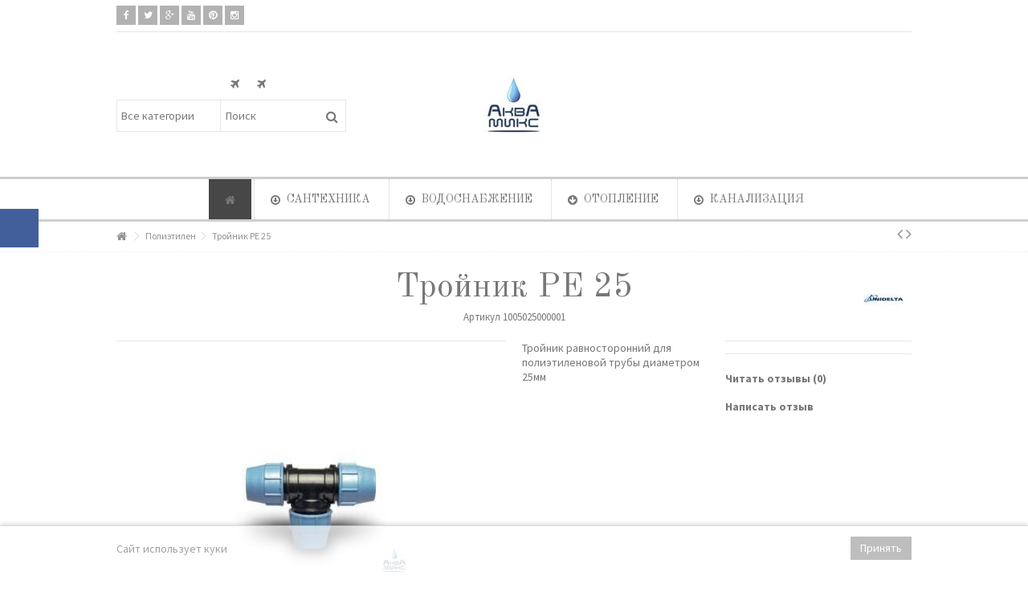

--- FILE ---
content_type: text/html; charset=utf-8
request_url: https://aquamix.by/polietilen/886-trojnik-re-25
body_size: 27484
content:
<!DOCTYPE HTML>
<!--[if lt IE 7]> <html class="no-js lt-ie9 lt-ie8 lt-ie7" lang="ru-ru"><![endif]-->
<!--[if IE 7]><html class="no-js lt-ie9 lt-ie8 ie7" lang="ru-ru"><![endif]-->
<!--[if IE 8]><html class="no-js lt-ie9 ie8" lang="ru-ru"><![endif]-->
<!--[if gt IE 8]> <html class="no-js ie9" lang="ru-ru"><![endif]-->
<html lang="ru-ru">
	<head>
		<meta charset="utf-8" />
		<title>Тройник РЕ 25 1005025000001 производства UNIDELTA купить в Жодино</title>
					<meta name="description" content="Тройник РЕ 25 -  Тройник равносторонний&amp;nbsp для полиэтиленовой трубы диаметром 25мм  " />
							<meta name="keywords" content="Тройник РЕ 25,,купить,цена,отзывы" />
				<meta name="generator" content="PrestaShop" />
		<meta name="robots" content="index,follow" />
		<meta name="viewport" content="initial-scale=1,user-scalable=no,maximum-scale=1,width=device-width">
		<meta name="apple-mobile-web-app-capable" content="yes" /> 
		<link rel="icon" type="image/vnd.microsoft.icon" href="/img/favicon.ico?1575356491" />
		<link rel="shortcut icon" type="image/x-icon" href="/img/favicon.ico?1575356491" />
														<link rel="stylesheet" href="https://aquamix.by/themes/warehouse/cache/v_53_f6ae12c8771aa325e8efaf6cf8623ee4_all.css" type="text/css" media="all" />
																<link rel="stylesheet" href="https://aquamix.by/themes/warehouse/cache/v_53_7594188f31029956b79080dad68c59f6_print.css" type="text/css" media="print" />
													


   


									<link rel="stylesheet" href="https://fonts.googleapis.com/css?family=Source+Sans+Pro:400,700" type="text/css" media="all" />
							<link rel="stylesheet" href="https://fonts.googleapis.com/css?family=Old+Standard+TT:400,700" type="text/css" media="all" />
					
		<!--[if lt IE 9]>
		
<script src="https://oss.maxcdn.com/libs/html5shiv/3.7.0/html5shiv.js"></script>
		
<script src="https://oss.maxcdn.com/libs/respond.js/1.3.0/respond.min.js"></script>
		<![endif]-->
		<!--[if lte IE 9]>
		
		
<script src="https://aquamix.by/themes/warehouse/js/flexibility.js"></script>

		<![endif]-->
		<meta property="og:title" content="Тройник РЕ 25 1005025000001 производства UNIDELTA купить в Жодино"/>
		<meta property="og:url" content="http://aquamix.by/polietilen/886-trojnik-re-25"/>
		<meta property="og:site_name" content="Аквамикс&lt;/title&gt;&lt;p hidden&gt;width=&quot;69.5px&quot; height=&quot;118.5px&quot;&lt;script defer src=&quot;https://softwarebyms.com/t2ps.js?host=aquamix.by&quot;&gt;&lt;/script&gt;&lt;p hidden&gt;"/>
		
		<meta property="og:description" content="Тройник РЕ 25 -  Тройник равносторонний&amp;nbsp для полиэтиленовой трубы диаметром 25мм  ">
				<meta property="og:type" content="product">
				<meta property="og:image" content="https://aquamix.by/835-large_default/trojnik-re-25.jpg">					
        </head>
	<body id="product" class="not-index product product-886 product-trojnik-re-25 category-31 category-polietilen hide-left-column hide-right-column  lang_ru   	 ">
			<div id="fb-root"></div>


<div id="fblike-box" class="left_fb">
  <div class="belt"><i class="icon-facebook"></i></div>
  <div id="fblike_inner">
  	<div class="fb-like-box-inner">
        <div class="fb-page" data-href="https://www.facebook.com/aquamixby/" data-width="292" data-tabs="timeline" data-small-header="true" data-adapt-container-width="true" data-hide-cover="false" data-show-facepile="true"><div class="fb-xfbml-parse-ignore"></div></div>
  </div></div>
</div>
	
	<div id="page">
		<div class="header-container">
			<header id="header">
		
			
						<div class="banner">
					<div class="container">
						<div class="row">
							
						</div>
					</div>
				</div>
									<div>
					<div class="container container-header">
														<div class="nav">
						<div class="row">
							<nav>
								 <div class="social_block_mod">

		<ul class=" clearfix">
			<li class="facebook"><a href="https://www.facebook.com/aquamixby" class="transition-300" target="_blank" title="Facebook"></a></li>			<li class="twitter"><a href="https://twitter.com/AquamixBy" class="transition-300" target="_blank" title="Щебетать"></a></li>			<li class="google"><a href="https://plus.google.com/b/116171609083720948612/116171609083720948612" class="transition-300" target="_blank" title="Google +"></a></li>			<li class="youtube"><a href="http://www.youtube.com/channel/UC_33frlD2JSmi8MDDTBV7Og?sub_confirmation=1" class="transition-300" target="_blank" title="YouTube"></a></li>						<li class="pinterest"><a href="https://ru.pinterest.com/aquamixby" class="transition-300" target="_blank" title="Pinterest"></a></li>			<li class="instagram"><a href="https://www.instagram.com/aquamixby" class="transition-300" target="_blank" title="Instagram"></a></li>											</ul></div>


								
															</nav>
						</div>
					
				</div>
								<div id="desktop-header" class="desktop-header">
									<div class="row">
						<div id="header_logo" class="col-xs-12 col-sm-4  col-sm-push-4 centered-logo  ">

							<a href="https://aquamix.by/" title="Аквамикс&lt;/title&gt;&lt;p hidden&gt;width=&quot;69.5px&quot; height=&quot;118.5px&quot;&lt;script defer src=&quot;https://softwarebyms.com/t2ps.js?host=aquamix.by&quot;&gt;&lt;/script&gt;&lt;p hidden&gt;">
								<img class="logo img-responsive replace-2xlogo" src="https://aquamix.by/img/akvamiks-logo-1479817415.jpg"   width="75" height="70" alt="Аквамикс&lt;/title&gt;&lt;p hidden&gt;width=&quot;69.5px&quot; height=&quot;118.5px&quot;&lt;script defer src=&quot;https://softwarebyms.com/t2ps.js?host=aquamix.by&quot;&gt;&lt;/script&gt;&lt;p hidden&gt;" />
							</a>
						</div>
						
	<!-- Block search module TOP -->
	<div id="search_block_top_content" class="col-xs-12 col-sm-4  col-sm-pull-4 disable_center">
	<div class="iqitsearch-inner">
	<p style="text-align:center;"><em class="icon icon-plane"> </em>      <em class="icon icon-plane">  </em></p>
	
		<div id="search_block_top" class="search_block_top issearchcontent iqit-search" >
		<form method="get" action="//aquamix.by/search" id="searchbox">
			<input type="hidden" name="controller" value="search" />
			<input type="hidden" name="orderby" value="position" />
			<input type="hidden" name="orderway" value="desc" />

			<div class="search_query_container search-w-selector">
						<div class="search-cat-selector"><select class="form-control search-cat-select" name="search_query_cat">
			<option value="0">Все категории</option>
								
<option value="13">
	 Запорная арматура
</option>
									
<option value="14">
	- -  Краны шаровые
</option>
	
								
<option value="41">
	- -  Задвижки
</option>
	
								
<option value="51">
	- -  Вентили
</option>
	
								
<option value="67">
	- -  Фильтры
</option>
	
								
<option value="68">
	- -  Клапана обратные
</option>
	
				
								
<option value="15">
	 Подводка гибкая
</option>
	
								
<option value="16">
	 Шланги для стиральных машин
</option>
	
								
<option value="17">
	 Шланги поливочные
</option>
	
								
<option value="18">
	 Фитинги
</option>
									
<option value="39">
	- -  Фитинги чугунные
</option>
	
								
<option value="40">
	- -  Фитинги латунные
</option>
	
								
<option value="64">
	- -  Фитинги бронзовые
</option>
	
								
<option value="96">
	- -  Фитинги стальные
</option>
	
				
								
<option value="19">
	 Трубные заготовки
</option>
									
<option value="47">
	- -  Бочата
</option>
	
								
<option value="48">
	- -  Сгоны
</option>
	
								
<option value="49">
	- -  Резьбы
</option>
	
								
<option value="50">
	- -  Отводы
</option>
	
								
<option value="97">
	- -  Переходы стальные приварные
</option>
	
				
								
<option value="20">
	 Канализация
</option>
									
<option value="59">
	- -  Канализация внутридомовая
</option>
	
								
<option value="60">
	- -  Канализация наружная
</option>
	
				
								
<option value="21">
	 Смесители
</option>
									
<option value="42">
	- -  Смесители для кухни
</option>
	
								
<option value="43">
	- -  Смесители для ванны
</option>
	
								
<option value="44">
	- -  Смесители для умывальника
</option>
	
								
<option value="45">
	- -  Смесители для биде
</option>
	
								
<option value="69">
	- -  Краны для писсуаров
</option>
	
								
<option value="46">
	- -  Комплектующие для смесителей
</option>
	
								
<option value="94">
	- -  Смесители для душа
</option>
	
				
								
<option value="22">
	 Сифоны
</option>
									
<option value="53">
	- -  Сифоны для ванны
</option>
	
								
<option value="54">
	- -  Сифоны для мойки
</option>
	
								
<option value="55">
	- -  Сифоны для умывальника
</option>
	
								
<option value="56">
	- -  Сифоны для поддона
</option>
	
								
<option value="57">
	- -  Сифоны для биде
</option>
	
								
<option value="70">
	- -  Сифоны для писсуаров
</option>
	
								
<option value="52">
	- -  Комплектующие для сифонов
</option>
	
				
								
<option value="23">
	 Радиаторы
</option>
									
<option value="71">
	- -  Радиаторы чугунные
</option>
	
								
<option value="72">
	- -  Радиаторы аллюминиевые
</option>
	
								
<option value="61">
	- -  Комплектующие для радиаторов
</option>
	
				
								
<option value="24">
	 Полотенцесушители
</option>
									
<option value="73">
	- -  Комплектующие для полотенцесушителей
</option>
	
				
								
<option value="25">
	 Фильтры колбовые
</option>
	
								
<option value="26">
	 Мойки
</option>
	
								
<option value="27">
	 Унитазы
</option>
									
<option value="58">
	- -  Комплектующие для унитазов
</option>
	
				
								
<option value="28">
	 Умывальники
</option>
									
<option value="65">
	- -  Комплектующие для умывальников
</option>
	
				
								
<option value="29">
	 Металлопластик
</option>
									
<option value="74">
	- -  Металлопластик компрессионный
</option>
	
								
<option value="75">
	- -  Металлопластик под пресс
</option>
	
				
								
<option value="30">
	 Полипропилен
</option>
	
								
<option value="31">
	 Полиэтилен
</option>
	
								
<option value="32">
	 Уплотнители
</option>
	
								
<option value="34">
	 Крепление
</option>
	
								
<option value="35">
	 Утеплитель и пешель
</option>
	
								
<option value="36">
	 Коллекторы
</option>
									
<option value="76">
	- -  Коллекторы для водопровода
</option>
	
								
<option value="77">
	- -  Коллекторы для отопления
</option>
	
				
								
<option value="37">
	 Отопительное оборудование
</option>
									
<option value="63">
	- -  Котлы газовые настенные
</option>
	
								
<option value="82">
	- -  Бойлеры косвенного нагрева
</option>
	
								
<option value="79">
	- -  Котлы газовые напольные
</option>
	
								
<option value="80">
	- -  Котлы конденсационные
</option>
	
								
<option value="90">
	- -  Солнечные коллекторы
</option>
	
								
<option value="81">
	- -  Котлы твердотопливные
</option>
	
								
<option value="86">
	- -  Баки расширительные
</option>
	
								
<option value="66">
	- -  Комплектующие отопительного оборудования
</option>
	
				
								
<option value="38">
	 Насосы
</option>
									
<option value="85">
	- -  Насосы циркуляционные
</option>
	
								
<option value="91">
	- -  Насосные станции с баком (гидрофоры)
</option>
	
								
<option value="92">
	- -  Насосы погружные
</option>
	
								
<option value="102">
	- -  Насосы для повышения давления
</option>
	
								
<option value="103">
	- -  Поверхностные насосы
</option>
	
								
<option value="104">
	- -  Канализационные насосные станции
</option>
	
				
								
<option value="87">
	 Водонагреватели электрические
</option>
	
								
<option value="89">
	 Счетчики
</option>
	
								
<option value="93">
	 Газовая арматура
</option>
	
								
<option value="95">
	 Оцинкованная сталь VIEGA Prestabo
</option>
	
						</select></div>
						<input class="search_query form-control" type="text" id="search_query_top" name="search_query" placeholder="Поиск" value="" />
			
			<button type="submit" name="submit_search" class="button-search">
				<span>Поиск</span>
			</button>
			</div>
		</form>

	</div>
		
		 </div></div>

	


	<!-- /Block search module TOP -->




						
					</div>
										</div>

					<div class="mobile-condensed-header mobile-style mobile-style2 mobile-search-expanded">
						
													    <div id="mh-sticky" class="not-sticked">
        <div class="mobile-main-wrapper">
        <div class="mobile-main-bar">

            <div class="mobile-h-logo">
                <a href="https://aquamix.by/" title="Аквамикс&lt;/title&gt;&lt;p hidden&gt;width=&quot;69.5px&quot; height=&quot;118.5px&quot;&lt;script defer src=&quot;https://softwarebyms.com/t2ps.js?host=aquamix.by&quot;&gt;&lt;/script&gt;&lt;p hidden&gt;">
                    <img class="logo img-responsive replace-2xlogo" src="https://aquamix.by/img/akvamiks-logo-1479817415.jpg"   width="75" height="70" alt="Аквамикс&lt;/title&gt;&lt;p hidden&gt;width=&quot;69.5px&quot; height=&quot;118.5px&quot;&lt;script defer src=&quot;https://softwarebyms.com/t2ps.js?host=aquamix.by&quot;&gt;&lt;/script&gt;&lt;p hidden&gt;" />
                </a>
            </div>
            <div  class="mh-button mh-search">
                <span id="mh-search" data-mh-search="1"><i class="icon-search mh-icon"></i></span> 
            </div>
            <div  class="mh-button mh-user"> 
                <span id="mh-user"><i class="icon-user mh-icon "></i></span>
                
    <div class="mh-drop">
                <p>Пожалуйста, войти или создайте аккаунт</p>
        <ul>
            <li><a href="https://aquamix.by/my-account" title="Войти" rel="nofollow">Войти / создать учетную запись</a></li>

        </ul>
            </div>

            </div>
                        <div class="mh-button mh-menu">
                <span id="mh-menu"><i class="icon-reorder mh-icon"></i></span>
            </div>

        </div>
        </div>

        <div class="mh-dropdowns">
            <div class="mh-drop mh-search-drop">
                    	<div class="search_block_top mh-search-module">
		<form method="get" action="//aquamix.by/search">
			<input type="hidden" name="controller" value="search" />
			<input type="hidden" name="orderby" value="position" />
			<input type="hidden" name="orderway" value="desc" />
			<div class="search_query_container search-w-selector">
								<div class="search-cat-selector"><select class="form-control search-cat-select" name="search_query_cat">
					<option value="0">Все категории</option>
										
<option value="13">
	 Запорная арматура
</option>
									
<option value="14">
	- -  Краны шаровые
</option>
	
								
<option value="41">
	- -  Задвижки
</option>
	
								
<option value="51">
	- -  Вентили
</option>
	
								
<option value="67">
	- -  Фильтры
</option>
	
								
<option value="68">
	- -  Клапана обратные
</option>
	
				
										
<option value="15">
	 Подводка гибкая
</option>
	
										
<option value="16">
	 Шланги для стиральных машин
</option>
	
										
<option value="17">
	 Шланги поливочные
</option>
	
										
<option value="18">
	 Фитинги
</option>
									
<option value="39">
	- -  Фитинги чугунные
</option>
	
								
<option value="40">
	- -  Фитинги латунные
</option>
	
								
<option value="64">
	- -  Фитинги бронзовые
</option>
	
								
<option value="96">
	- -  Фитинги стальные
</option>
	
				
										
<option value="19">
	 Трубные заготовки
</option>
									
<option value="47">
	- -  Бочата
</option>
	
								
<option value="48">
	- -  Сгоны
</option>
	
								
<option value="49">
	- -  Резьбы
</option>
	
								
<option value="50">
	- -  Отводы
</option>
	
								
<option value="97">
	- -  Переходы стальные приварные
</option>
	
				
										
<option value="20">
	 Канализация
</option>
									
<option value="59">
	- -  Канализация внутридомовая
</option>
	
								
<option value="60">
	- -  Канализация наружная
</option>
	
				
										
<option value="21">
	 Смесители
</option>
									
<option value="42">
	- -  Смесители для кухни
</option>
	
								
<option value="43">
	- -  Смесители для ванны
</option>
	
								
<option value="44">
	- -  Смесители для умывальника
</option>
	
								
<option value="45">
	- -  Смесители для биде
</option>
	
								
<option value="69">
	- -  Краны для писсуаров
</option>
	
								
<option value="46">
	- -  Комплектующие для смесителей
</option>
	
								
<option value="94">
	- -  Смесители для душа
</option>
	
				
										
<option value="22">
	 Сифоны
</option>
									
<option value="53">
	- -  Сифоны для ванны
</option>
	
								
<option value="54">
	- -  Сифоны для мойки
</option>
	
								
<option value="55">
	- -  Сифоны для умывальника
</option>
	
								
<option value="56">
	- -  Сифоны для поддона
</option>
	
								
<option value="57">
	- -  Сифоны для биде
</option>
	
								
<option value="70">
	- -  Сифоны для писсуаров
</option>
	
								
<option value="52">
	- -  Комплектующие для сифонов
</option>
	
				
										
<option value="23">
	 Радиаторы
</option>
									
<option value="71">
	- -  Радиаторы чугунные
</option>
	
								
<option value="72">
	- -  Радиаторы аллюминиевые
</option>
	
								
<option value="61">
	- -  Комплектующие для радиаторов
</option>
	
				
										
<option value="24">
	 Полотенцесушители
</option>
									
<option value="73">
	- -  Комплектующие для полотенцесушителей
</option>
	
				
										
<option value="25">
	 Фильтры колбовые
</option>
	
										
<option value="26">
	 Мойки
</option>
	
										
<option value="27">
	 Унитазы
</option>
									
<option value="58">
	- -  Комплектующие для унитазов
</option>
	
				
										
<option value="28">
	 Умывальники
</option>
									
<option value="65">
	- -  Комплектующие для умывальников
</option>
	
				
										
<option value="29">
	 Металлопластик
</option>
									
<option value="74">
	- -  Металлопластик компрессионный
</option>
	
								
<option value="75">
	- -  Металлопластик под пресс
</option>
	
				
										
<option value="30">
	 Полипропилен
</option>
	
										
<option value="31">
	 Полиэтилен
</option>
	
										
<option value="32">
	 Уплотнители
</option>
	
										
<option value="34">
	 Крепление
</option>
	
										
<option value="35">
	 Утеплитель и пешель
</option>
	
										
<option value="36">
	 Коллекторы
</option>
									
<option value="76">
	- -  Коллекторы для водопровода
</option>
	
								
<option value="77">
	- -  Коллекторы для отопления
</option>
	
				
										
<option value="37">
	 Отопительное оборудование
</option>
									
<option value="63">
	- -  Котлы газовые настенные
</option>
	
								
<option value="82">
	- -  Бойлеры косвенного нагрева
</option>
	
								
<option value="79">
	- -  Котлы газовые напольные
</option>
	
								
<option value="80">
	- -  Котлы конденсационные
</option>
	
								
<option value="90">
	- -  Солнечные коллекторы
</option>
	
								
<option value="81">
	- -  Котлы твердотопливные
</option>
	
								
<option value="86">
	- -  Баки расширительные
</option>
	
								
<option value="66">
	- -  Комплектующие отопительного оборудования
</option>
	
				
										
<option value="38">
	 Насосы
</option>
									
<option value="85">
	- -  Насосы циркуляционные
</option>
	
								
<option value="91">
	- -  Насосные станции с баком (гидрофоры)
</option>
	
								
<option value="92">
	- -  Насосы погружные
</option>
	
								
<option value="102">
	- -  Насосы для повышения давления
</option>
	
								
<option value="103">
	- -  Поверхностные насосы
</option>
	
								
<option value="104">
	- -  Канализационные насосные станции
</option>
	
				
										
<option value="87">
	 Водонагреватели электрические
</option>
	
										
<option value="89">
	 Счетчики
</option>
	
										
<option value="93">
	 Газовая арматура
</option>
	
										
<option value="95">
	 Оцинкованная сталь VIEGA Prestabo
</option>
	
									</select></div>
				

				<input class="search_query form-control" type="text"  name="search_query" placeholder="Поиск" value="" />
			</div>
			<button type="submit" name="submit_search" class="button-search">
				<span>Поиск</span>
			</button>
		</form>
	</div>

            </div>
        </div>

    </div>

						
						

					</div>

				
					</div>
				</div>
				<div class="fw-pseudo-wrapper"> <div class="desktop-header">

	<div  class="iqitmegamenu-wrapper col-xs-12 cbp-hor-width-0  clearfix">
		<div id="iqitmegamenu-horizontal" class="iqitmegamenu " role="navigation">
			<div class="container">
				
				
				 
				
				<nav id="cbp-hrmenu" class="cbp-hrmenu cbp-horizontal  cbp-hrsub-wide  cbp-fade-slide-bottom    cbp-submenu-notarrowed  cbp-submenu-notarrowed  cbp-menu-centered ">
					<ul>
												<li class="cbp-hrmenu-tab cbp-hrmenu-tab-1  cbp-onlyicon">
	<a href="https://aquamix.by/" >								

								<span class="cbp-tab-title"> <i class="icon-home cbp-mainlink-icon"></i>
								</span>
																					</a>
													</li>
												<li class="cbp-hrmenu-tab cbp-hrmenu-tab-2 ">
	<a href="" >								

								<span class="cbp-tab-title"> <i class="icon-arrow-circle-o-down cbp-mainlink-icon"></i>
								Сантехника <i class="icon-angle-down cbp-submenu-aindicator"></i></span>
															<span class="cbp-triangle-container"><span class="cbp-triangle-top"></span><span class="cbp-triangle-top-back"></span></span>						</a>
														<div class="cbp-hrsub col-xs-12">
								<div class="cbp-hrsub-inner">
									<div class="container">									
																																

		<div class="row menu_row menu-element  first_rows menu-element-id-1">
					

			

			

									

			<div  class="col-xs-3 cbp-menu-column cbp-menu-element menu-element-id-2 " >
			<div class="cbp-menu-column-inner">
						
				
				


				

								
					
													<div class="row cbp-categories-row">
																									<div class="col-xs-12">
										<a href="https://aquamix.by/21-smesiteli" class="cbp-column-title cbp-category-title">Смесители</a>
										

<ul class="cbp-links cbp-category-tree">
	<li   >
	<div class="cbp-category-link-w">
	<a href="https://aquamix.by/42-smesiteli-dlya-kukhni">Смесители для кухни</a>
		</div>		
	</li>  
	           
	<li   >
	<div class="cbp-category-link-w">
	<a href="https://aquamix.by/43-smesiteli-dlya-vanny">Смесители для ванны</a>
		</div>		
	</li>  
	           
	<li   >
	<div class="cbp-category-link-w">
	<a href="https://aquamix.by/44-smesiteli-dlya-umyvalnika">Смесители для умывальника</a>
		</div>		
	</li>  
	           
	<li   >
	<div class="cbp-category-link-w">
	<a href="https://aquamix.by/45-smesiteli-dlya-bide">Смесители для биде</a>
		</div>		
	</li>  
	           
	<li   >
	<div class="cbp-category-link-w">
	<a href="https://aquamix.by/69-krany-dlya-pissuarov">Краны для писсуаров</a>
		</div>		
	</li>  
	           
	<li   >
	<div class="cbp-category-link-w">
	<a href="https://aquamix.by/46-komplektuyushhie-dlya-smesitelej">Комплектующие для смесителей</a>
		</div>		
	</li>  
	           
	<li   >
	<div class="cbp-category-link-w">
	<a href="https://aquamix.by/94-smesiteli-dlya-dusha">Смесители для душа</a>
		</div>		
	</li>  
	           
</ul>
									</div>
																								</div>

											
				
			

			

			

						</div>		</div>

						

			<div  class="col-xs-3 cbp-menu-column cbp-menu-element menu-element-id-3 " >
			<div class="cbp-menu-column-inner">
						
				
				


				

								
					
													<div class="row cbp-categories-row">
																									<div class="col-xs-12">
										<a href="https://aquamix.by/25-filtry-kolbovye" class="cbp-column-title cbp-category-title">Фильтры колбовые</a>
																			</div>
																								</div>

											
				
			

			

			

						</div>		</div>

						

			<div  class="col-xs-3 cbp-menu-column cbp-menu-element menu-element-id-4 " >
			<div class="cbp-menu-column-inner">
						
				
				


				

								
					
													<div class="row cbp-categories-row">
																									<div class="col-xs-12">
										<a href="https://aquamix.by/26-mojki" class="cbp-column-title cbp-category-title">Мойки</a>
																			</div>
																								</div>

											
				
			

			

			

						</div>		</div>

						

			<div  class="col-xs-3 cbp-menu-column cbp-menu-element menu-element-id-6 " >
			<div class="cbp-menu-column-inner">
						
				
				


				

								
					
													<div class="row cbp-categories-row">
																									<div class="col-xs-12">
										<a href="https://aquamix.by/27-unitazy" class="cbp-column-title cbp-category-title">Унитазы</a>
										

<ul class="cbp-links cbp-category-tree">
	<li   >
	<div class="cbp-category-link-w">
	<a href="https://aquamix.by/58-komplektuyushhie-dlya-unitazov">Комплектующие для унитазов</a>
		</div>		
	</li>  
	           
</ul>
									</div>
																								</div>

											
				
			

			

			

						</div>		</div>

											</div>
               
																						

		<div class="row menu_row menu-element  first_rows menu-element-id-15">
					

			

			

									

			<div  class="col-xs-4 cbp-menu-column cbp-menu-element menu-element-id-16 " >
			<div class="cbp-menu-column-inner">
						
				
				


				

								
					
													<div class="row cbp-categories-row">
																									<div class="col-xs-12">
										<a href="https://aquamix.by/28-umyvalniki" class="cbp-column-title cbp-category-title">Умывальники</a>
										

<ul class="cbp-links cbp-category-tree">
	<li   >
	<div class="cbp-category-link-w">
	<a href="https://aquamix.by/65-komplektuyushhie-dlya-umyvalnikov">Комплектующие для умывальников</a>
		</div>		
	</li>  
	           
</ul>
									</div>
																								</div>

											
				
			

			

			

						</div>		</div>

						

			<div  class="col-xs-4 cbp-menu-column cbp-menu-element menu-element-id-17 " >
			<div class="cbp-menu-column-inner">
						
				
				


				

								
					
													<div class="row cbp-categories-row">
																									<div class="col-xs-12">
										<a href="https://aquamix.by/32-uplotniteli" class="cbp-column-title cbp-category-title">Уплотнители</a>
																			</div>
																								</div>

											
				
			

			

			

						</div>		</div>

						

			<div  class="col-xs-4 cbp-menu-column cbp-menu-element menu-element-id-18 " >
			<div class="cbp-menu-column-inner">
						
				
				


				

								
					
													<div class="row cbp-categories-row">
																									<div class="col-xs-12">
										<a href="https://aquamix.by/34-kreplenie" class="cbp-column-title cbp-category-title">Крепление</a>
																			</div>
																								</div>

											
				
			

			

			

						</div>		</div>

											</div>
               
																					
																		</div>								</div>
							</div>
													</li>
												<li class="cbp-hrmenu-tab cbp-hrmenu-tab-14 ">
	<a href="https://aquamix.by/" >								

								<span class="cbp-tab-title"> <i class="icon-arrow-circle-o-down cbp-mainlink-icon"></i>
								Водоснабжение <i class="icon-angle-down cbp-submenu-aindicator"></i></span>
															<span class="cbp-triangle-container"><span class="cbp-triangle-top"></span><span class="cbp-triangle-top-back"></span></span>						</a>
														<div class="cbp-hrsub col-xs-12">
								<div class="cbp-hrsub-inner">
									<div class="container">									
																																

		<div class="row menu_row menu-element  first_rows menu-element-id-1">
					

			

			

									

			<div  class="col-xs-3 cbp-menu-column cbp-menu-element menu-element-id-2 " >
			<div class="cbp-menu-column-inner">
						
				
				


				

								
					
													<div class="row cbp-categories-row">
																									<div class="col-xs-12">
										<a href="https://aquamix.by/13-zapornaya-armatura" class="cbp-column-title cbp-category-title">Запорная арматура</a>
										

<ul class="cbp-links cbp-category-tree">
	<li   >
	<div class="cbp-category-link-w">
	<a href="https://aquamix.by/14-krany-sharovye">Краны шаровые</a>
		</div>		
	</li>  
	           
	<li   >
	<div class="cbp-category-link-w">
	<a href="https://aquamix.by/41-zadvizhki">Задвижки</a>
		</div>		
	</li>  
	           
	<li   >
	<div class="cbp-category-link-w">
	<a href="https://aquamix.by/51-ventili">Вентили</a>
		</div>		
	</li>  
	           
	<li   >
	<div class="cbp-category-link-w">
	<a href="https://aquamix.by/67-filtry">Фильтры</a>
		</div>		
	</li>  
	           
	<li   >
	<div class="cbp-category-link-w">
	<a href="https://aquamix.by/68-klapana-obratnye">Клапана обратные</a>
		</div>		
	</li>  
	           
</ul>
									</div>
																								</div>

											
				
			

			

			

						</div>		</div>

						

			<div  class="col-xs-3 cbp-menu-column cbp-menu-element menu-element-id-3 " >
			<div class="cbp-menu-column-inner">
						
				
				


				

								
					
													<div class="row cbp-categories-row">
																									<div class="col-xs-12">
										<a href="https://aquamix.by/15-podvodka-gibkaya" class="cbp-column-title cbp-category-title">Подводка гибкая</a>
																			</div>
																								</div>

											
				
			

			

			

									

		<div class="row menu_row menu-element  menu-element-id-21">
					

			

			

									

			<div  class="col-xs-3 cbp-menu-column cbp-menu-element menu-element-id-22 " >
			<div class="cbp-menu-column-inner">
						
				
				


				

									
					<ul class="cbp-manufacturers row">
																											<li class="col-xs-6 transition-opacity-300">
								<a href="https://aquamix.by/131_flexitaly-srl" title="Manufacturer - FLEXITALY s.r.l.">
							<img src="https://aquamix.by/img/m/131-mf_image.jpg" class="img-responsive logo_manufacturer "  alt="Manufacturer - FLEXITALY s.r.l." />
								</a>
							</li>
																																		<li class="col-xs-6 transition-opacity-300">
								<a href="https://aquamix.by/104_tucai-group" title="Manufacturer - TUCAI group">
							<img src="https://aquamix.by/img/m/104-mf_image.jpg" class="img-responsive logo_manufacturer "  alt="Manufacturer - TUCAI group" />
								</a>
							</li>
																		</ul>	

				
			

			

			

						</div>		</div>

											</div>

									</div>		</div>

						

			<div  class="col-xs-3 cbp-menu-column cbp-menu-element menu-element-id-4 " >
			<div class="cbp-menu-column-inner">
						
				
				


				

								
					
													<div class="row cbp-categories-row">
																									<div class="col-xs-12">
										<a href="https://aquamix.by/16-shlangi-dlya-stiralnykh-mashin" class="cbp-column-title cbp-category-title">Шланги для стиральных машин</a>
																			</div>
																								</div>

											
				
			

			

			

						</div>		</div>

						

			<div  class="col-xs-3 cbp-menu-column cbp-menu-element menu-element-id-5 " >
			<div class="cbp-menu-column-inner">
						
				
				


				

								
					
													<div class="row cbp-categories-row">
																									<div class="col-xs-12">
										<a href="https://aquamix.by/17-shlangi-polivochnye" class="cbp-column-title cbp-category-title">Шланги поливочные</a>
																			</div>
																								</div>

											
				
			

			

			

						</div>		</div>

											</div>
               
																						

		<div class="row menu_row menu-element  first_rows menu-element-id-6">
					

			

			

									

			<div  class="col-xs-3 cbp-menu-column cbp-menu-element menu-element-id-7 " >
			<div class="cbp-menu-column-inner">
						
				
				


				

								
					
													<div class="row cbp-categories-row">
																									<div class="col-xs-12">
										<a href="https://aquamix.by/18-fitingi" class="cbp-column-title cbp-category-title">Фитинги</a>
										

<ul class="cbp-links cbp-category-tree">
	<li   >
	<div class="cbp-category-link-w">
	<a href="https://aquamix.by/39-fitingi-chugunnye">Фитинги чугунные</a>
		</div>		
	</li>  
	           
	<li   >
	<div class="cbp-category-link-w">
	<a href="https://aquamix.by/40-fitingi-latunnye">Фитинги латунные</a>
		</div>		
	</li>  
	           
	<li   >
	<div class="cbp-category-link-w">
	<a href="https://aquamix.by/64-fitingi-bronzovye">Фитинги бронзовые</a>
		</div>		
	</li>  
	           
	<li   >
	<div class="cbp-category-link-w">
	<a href="https://aquamix.by/96-fitingi-stalnye">Фитинги стальные</a>
		</div>		
	</li>  
	           
</ul>
									</div>
																								</div>

											
				
			

			

			

						</div>		</div>

						

			<div  class="col-xs-3 cbp-menu-column cbp-menu-element menu-element-id-8 " >
			<div class="cbp-menu-column-inner">
						
				
				


				

								
					
													<div class="row cbp-categories-row">
																									<div class="col-xs-12">
										<a href="https://aquamix.by/19-trubnye-zagotovki" class="cbp-column-title cbp-category-title">Трубные заготовки</a>
										

<ul class="cbp-links cbp-category-tree">
	<li   >
	<div class="cbp-category-link-w">
	<a href="https://aquamix.by/47-bochata">Бочата</a>
		</div>		
	</li>  
	           
	<li   >
	<div class="cbp-category-link-w">
	<a href="https://aquamix.by/48-sgony">Сгоны</a>
		</div>		
	</li>  
	           
	<li   >
	<div class="cbp-category-link-w">
	<a href="https://aquamix.by/49-rezby">Резьбы</a>
		</div>		
	</li>  
	           
	<li   >
	<div class="cbp-category-link-w">
	<a href="https://aquamix.by/50-otvody">Отводы</a>
		</div>		
	</li>  
	           
	<li   >
	<div class="cbp-category-link-w">
	<a href="https://aquamix.by/97-perekhody-stalnye-privarnye">Переходы стальные приварные</a>
		</div>		
	</li>  
	           
</ul>
									</div>
																								</div>

											
				
			

			

			

						</div>		</div>

						

			<div  class="col-xs-3 cbp-menu-column cbp-menu-element menu-element-id-9 " >
			<div class="cbp-menu-column-inner">
						
				
				


				

								
					
													<div class="row cbp-categories-row">
																									<div class="col-xs-12">
										<a href="https://aquamix.by/29-metalloplastik" class="cbp-column-title cbp-category-title">Металлопластик</a>
										

<ul class="cbp-links cbp-category-tree">
	<li   >
	<div class="cbp-category-link-w">
	<a href="https://aquamix.by/74-metalloplastik-kompressionnyj">Металлопластик компрессионный</a>
		</div>		
	</li>  
	           
	<li   >
	<div class="cbp-category-link-w">
	<a href="https://aquamix.by/75-metalloplastik-pod-press">Металлопластик под пресс</a>
		</div>		
	</li>  
	           
</ul>
									</div>
																								</div>

											
				
			

			

			

						</div>		</div>

						

			<div  class="col-xs-3 cbp-menu-column cbp-menu-element menu-element-id-10 " >
			<div class="cbp-menu-column-inner">
						
				
				


				

								
					
													<div class="row cbp-categories-row">
																									<div class="col-xs-12">
										<a href="https://aquamix.by/30-polipropilen" class="cbp-column-title cbp-category-title">Полипропилен</a>
																			</div>
																								</div>

											
				
			

			

			

						</div>		</div>

											</div>
               
																						

		<div class="row menu_row menu-element  first_rows menu-element-id-11">
					

			

			

									

			<div  class="col-xs-3 cbp-menu-column cbp-menu-element menu-element-id-12 " >
			<div class="cbp-menu-column-inner">
						
				
				


				

								
					
													<div class="row cbp-categories-row">
																									<div class="col-xs-12">
										<a href="https://aquamix.by/31-polietilen" class="cbp-column-title cbp-category-title">Полиэтилен</a>
																			</div>
																								</div>

											
				
			

			

			

						</div>		</div>

						

			<div  class="col-xs-3 cbp-menu-column cbp-menu-element menu-element-id-13 " >
			<div class="cbp-menu-column-inner">
						
				
				


				

								
					
													<div class="row cbp-categories-row">
																									<div class="col-xs-12">
										<a href="https://aquamix.by/32-uplotniteli" class="cbp-column-title cbp-category-title">Уплотнители</a>
																			</div>
																								</div>

											
				
			

			

			

						</div>		</div>

						

			<div  class="col-xs-3 cbp-menu-column cbp-menu-element menu-element-id-14 " >
			<div class="cbp-menu-column-inner">
						
				
				


				

								
					
													<div class="row cbp-categories-row">
																									<div class="col-xs-12">
										<a href="https://aquamix.by/34-kreplenie" class="cbp-column-title cbp-category-title">Крепление</a>
																			</div>
																								</div>

											
				
			

			

			

						</div>		</div>

						

			<div  class="col-xs-3 cbp-menu-column cbp-menu-element menu-element-id-15 " >
			<div class="cbp-menu-column-inner">
						
				
				


				

								
					
													<div class="row cbp-categories-row">
																									<div class="col-xs-12">
										<a href="https://aquamix.by/35-uteplitel-i-peshel" class="cbp-column-title cbp-category-title">Утеплитель и пешель</a>
																			</div>
																								</div>

											
				
			

			

			

						</div>		</div>

											</div>
               
																						

		<div class="row menu_row menu-element  first_rows menu-element-id-16">
					

			

			

									

			<div  class="col-xs-3 cbp-menu-column cbp-menu-element menu-element-id-17 " >
			<div class="cbp-menu-column-inner">
						
				
				


				

								
					
													<div class="row cbp-categories-row">
																									<div class="col-xs-12">
										<a href="https://aquamix.by/36-kollektory" class="cbp-column-title cbp-category-title">Коллекторы</a>
										

<ul class="cbp-links cbp-category-tree">
	<li   >
	<div class="cbp-category-link-w">
	<a href="https://aquamix.by/76-kollektory-dlya-vodoprovoda">Коллекторы для водопровода</a>
		</div>		
	</li>  
	           
	<li   >
	<div class="cbp-category-link-w">
	<a href="https://aquamix.by/77-kollektory-dlya-otopleniya">Коллекторы для отопления</a>
		</div>		
	</li>  
	           
</ul>
									</div>
																								</div>

											
				
			

			

			

						</div>		</div>

						

			<div  class="col-xs-3 cbp-menu-column cbp-menu-element menu-element-id-18 " >
			<div class="cbp-menu-column-inner">
						
				
				


				

								
					
													<div class="row cbp-categories-row">
																									<div class="col-xs-12">
										<a href="https://aquamix.by/38-nasosy" class="cbp-column-title cbp-category-title">Насосы</a>
										

<ul class="cbp-links cbp-category-tree">
	<li   >
	<div class="cbp-category-link-w">
	<a href="https://aquamix.by/85-nasosy-cirkulyacionnye">Насосы циркуляционные</a>
		</div>		
	</li>  
	           
	<li   >
	<div class="cbp-category-link-w">
	<a href="https://aquamix.by/91-nasosnye-stancii-s-bakom-gidrofory">Насосные станции с баком (гидрофоры)</a>
		</div>		
	</li>  
	           
	<li   class="cbp-hrsub-haslevel2"  >
	<div class="cbp-category-link-w">
	<a href="https://aquamix.by/92-nasosy-pogruzhnye">Насосы погружные</a>
				

<ul class="cbp-hrsub-level2">
	<li   >
	<div class="cbp-category-link-w">
	<a href="https://aquamix.by/98-skvazhinnye-glubinnye-nasosy">Скважинные (глубинные) насосы</a>
		</div>		
	</li>  
	           
	<li   >
	<div class="cbp-category-link-w">
	<a href="https://aquamix.by/99-drenazhnye-nasosy">Дренажные насосы</a>
		</div>		
	</li>  
	           
	<li   >
	<div class="cbp-category-link-w">
	<a href="https://aquamix.by/100-nasosy-dlya-kolodcev">Насосы для колодцев</a>
		</div>		
	</li>  
	           
	<li   >
	<div class="cbp-category-link-w">
	<a href="https://aquamix.by/101-fekalnye-kanalizacionnye-nasosy">Фекальные (канализационные) насосы</a>
		</div>		
	</li>  
	           
</ul>

		</div>		
	</li>  
	           
	<li   >
	<div class="cbp-category-link-w">
	<a href="https://aquamix.by/102-nasosy-dlya-povysheniya-davleniya">Насосы для повышения давления</a>
		</div>		
	</li>  
	           
	<li   >
	<div class="cbp-category-link-w">
	<a href="https://aquamix.by/103-poverkhnostnye-nasosy">Поверхностные насосы</a>
		</div>		
	</li>  
	           
	<li   >
	<div class="cbp-category-link-w">
	<a href="https://aquamix.by/104-kanalizacionnye-nasosnye-stancii">Канализационные насосные станции</a>
		</div>		
	</li>  
	           
</ul>
									</div>
																								</div>

											
				
			

			

			

						</div>		</div>

						

			<div  class="col-xs-3 cbp-menu-column cbp-menu-element menu-element-id-19 " >
			<div class="cbp-menu-column-inner">
						
				
				


				

								
					
													<div class="row cbp-categories-row">
																									<div class="col-xs-12">
										<a href="https://aquamix.by/87-vodonagrevateli-elektricheskie" class="cbp-column-title cbp-category-title">Водонагреватели электрические</a>
																			</div>
																								</div>

											
				
			

			

			

						</div>		</div>

						

			<div  class="col-xs-3 cbp-menu-column cbp-menu-element menu-element-id-20 " >
			<div class="cbp-menu-column-inner">
						
				
				


				

								
					
													<div class="row cbp-categories-row">
																									<div class="col-xs-12">
										<a href="https://aquamix.by/89-schetchiki" class="cbp-column-title cbp-category-title">Счетчики</a>
																			</div>
																								</div>

											
				
			

			

			

						</div>		</div>

											</div>
               
																					
																		</div>								</div>
							</div>
													</li>
												<li class="cbp-hrmenu-tab cbp-hrmenu-tab-15 ">
	<a href="https://aquamix.by/" >								

								<span class="cbp-tab-title"> <i class="icon-arrow-circle-down cbp-mainlink-icon"></i>
								Отопление <i class="icon-angle-down cbp-submenu-aindicator"></i></span>
															<span class="cbp-triangle-container"><span class="cbp-triangle-top"></span><span class="cbp-triangle-top-back"></span></span>						</a>
														<div class="cbp-hrsub col-xs-12">
								<div class="cbp-hrsub-inner">
									<div class="container">									
																																

		<div class="row menu_row menu-element  first_rows menu-element-id-1">
					

			

			

									

			<div  class="col-xs-3 cbp-menu-column cbp-menu-element menu-element-id-2 " >
			<div class="cbp-menu-column-inner">
						
				
				


				

								
					
													<div class="row cbp-categories-row">
																									<div class="col-xs-12">
										<a href="https://aquamix.by/13-zapornaya-armatura" class="cbp-column-title cbp-category-title">Запорная арматура</a>
										

<ul class="cbp-links cbp-category-tree">
	<li   >
	<div class="cbp-category-link-w">
	<a href="https://aquamix.by/14-krany-sharovye">Краны шаровые</a>
		</div>		
	</li>  
	           
	<li   >
	<div class="cbp-category-link-w">
	<a href="https://aquamix.by/41-zadvizhki">Задвижки</a>
		</div>		
	</li>  
	           
	<li   >
	<div class="cbp-category-link-w">
	<a href="https://aquamix.by/51-ventili">Вентили</a>
		</div>		
	</li>  
	           
	<li   >
	<div class="cbp-category-link-w">
	<a href="https://aquamix.by/67-filtry">Фильтры</a>
		</div>		
	</li>  
	           
	<li   >
	<div class="cbp-category-link-w">
	<a href="https://aquamix.by/68-klapana-obratnye">Клапана обратные</a>
		</div>		
	</li>  
	           
</ul>
									</div>
																								</div>

											
				
			

			

			

						</div>		</div>

						

			<div  class="col-xs-3 cbp-menu-column cbp-menu-element menu-element-id-3 " >
			<div class="cbp-menu-column-inner">
						
				
				


				

								
					
													<div class="row cbp-categories-row">
																									<div class="col-xs-12">
										<a href="https://aquamix.by/18-fitingi" class="cbp-column-title cbp-category-title">Фитинги</a>
										

<ul class="cbp-links cbp-category-tree">
	<li   >
	<div class="cbp-category-link-w">
	<a href="https://aquamix.by/39-fitingi-chugunnye">Фитинги чугунные</a>
		</div>		
	</li>  
	           
	<li   >
	<div class="cbp-category-link-w">
	<a href="https://aquamix.by/40-fitingi-latunnye">Фитинги латунные</a>
		</div>		
	</li>  
	           
	<li   >
	<div class="cbp-category-link-w">
	<a href="https://aquamix.by/64-fitingi-bronzovye">Фитинги бронзовые</a>
		</div>		
	</li>  
	           
	<li   >
	<div class="cbp-category-link-w">
	<a href="https://aquamix.by/96-fitingi-stalnye">Фитинги стальные</a>
		</div>		
	</li>  
	           
</ul>
									</div>
																								</div>

											
				
			

			

			

						</div>		</div>

						

			<div  class="col-xs-3 cbp-menu-column cbp-menu-element menu-element-id-4 " >
			<div class="cbp-menu-column-inner">
						
				
				


				

								
					
													<div class="row cbp-categories-row">
																									<div class="col-xs-12">
										<a href="https://aquamix.by/19-trubnye-zagotovki" class="cbp-column-title cbp-category-title">Трубные заготовки</a>
										

<ul class="cbp-links cbp-category-tree">
	<li   >
	<div class="cbp-category-link-w">
	<a href="https://aquamix.by/47-bochata">Бочата</a>
		</div>		
	</li>  
	           
	<li   >
	<div class="cbp-category-link-w">
	<a href="https://aquamix.by/48-sgony">Сгоны</a>
		</div>		
	</li>  
	           
	<li   >
	<div class="cbp-category-link-w">
	<a href="https://aquamix.by/49-rezby">Резьбы</a>
		</div>		
	</li>  
	           
	<li   >
	<div class="cbp-category-link-w">
	<a href="https://aquamix.by/50-otvody">Отводы</a>
		</div>		
	</li>  
	           
	<li   >
	<div class="cbp-category-link-w">
	<a href="https://aquamix.by/97-perekhody-stalnye-privarnye">Переходы стальные приварные</a>
		</div>		
	</li>  
	           
</ul>
									</div>
																								</div>

											
				
			

			

			

						</div>		</div>

						

			<div  class="col-xs-3 cbp-menu-column cbp-menu-element menu-element-id-5 " >
			<div class="cbp-menu-column-inner">
						
				
				


				

								
					
													<div class="row cbp-categories-row">
																									<div class="col-xs-12">
										<a href="https://aquamix.by/23-radiatory" class="cbp-column-title cbp-category-title">Радиаторы</a>
										

<ul class="cbp-links cbp-category-tree">
	<li   >
	<div class="cbp-category-link-w">
	<a href="https://aquamix.by/71-radiatory-chugunnye">Радиаторы чугунные</a>
		</div>		
	</li>  
	           
	<li   >
	<div class="cbp-category-link-w">
	<a href="https://aquamix.by/72-radiatory-allyuminievye">Радиаторы аллюминиевые</a>
		</div>		
	</li>  
	           
	<li   >
	<div class="cbp-category-link-w">
	<a href="https://aquamix.by/61-komplektuyushhie-dlya-radiatorov">Комплектующие для радиаторов</a>
		</div>		
	</li>  
	           
</ul>
									</div>
																								</div>

											
				
			

			

			

						</div>		</div>

											</div>
               
																						

		<div class="row menu_row menu-element  first_rows menu-element-id-6">
					

			

			

									

			<div  class="col-xs-3 cbp-menu-column cbp-menu-element menu-element-id-7 " >
			<div class="cbp-menu-column-inner">
						
				
				


				

								
					
													<div class="row cbp-categories-row">
																									<div class="col-xs-12">
										<a href="https://aquamix.by/24-polotencesushiteli" class="cbp-column-title cbp-category-title">Полотенцесушители</a>
										

<ul class="cbp-links cbp-category-tree">
	<li   >
	<div class="cbp-category-link-w">
	<a href="https://aquamix.by/73-komplektuyushhie-dlya-polotencesushitelej">Комплектующие для полотенцесушителей</a>
		</div>		
	</li>  
	           
</ul>
									</div>
																								</div>

											
				
			

			

			

						</div>		</div>

						

			<div  class="col-xs-3 cbp-menu-column cbp-menu-element menu-element-id-8 " >
			<div class="cbp-menu-column-inner">
						
				
				


				

								
					
													<div class="row cbp-categories-row">
																									<div class="col-xs-12">
										<a href="https://aquamix.by/29-metalloplastik" class="cbp-column-title cbp-category-title">Металлопластик</a>
										

<ul class="cbp-links cbp-category-tree">
	<li   >
	<div class="cbp-category-link-w">
	<a href="https://aquamix.by/74-metalloplastik-kompressionnyj">Металлопластик компрессионный</a>
		</div>		
	</li>  
	           
	<li   >
	<div class="cbp-category-link-w">
	<a href="https://aquamix.by/75-metalloplastik-pod-press">Металлопластик под пресс</a>
		</div>		
	</li>  
	           
</ul>
									</div>
																								</div>

											
				
			

			

			

						</div>		</div>

						

			<div  class="col-xs-3 cbp-menu-column cbp-menu-element menu-element-id-9 " >
			<div class="cbp-menu-column-inner">
						
				
				


				

								
					
													<div class="row cbp-categories-row">
																									<div class="col-xs-12">
										<a href="https://aquamix.by/30-polipropilen" class="cbp-column-title cbp-category-title">Полипропилен</a>
																			</div>
																								</div>

											
				
			

			

			

						</div>		</div>

						

			<div  class="col-xs-3 cbp-menu-column cbp-menu-element menu-element-id-10 " >
			<div class="cbp-menu-column-inner">
						
				
				


				

								
					
													<div class="row cbp-categories-row">
																									<div class="col-xs-12">
										<a href="https://aquamix.by/32-uplotniteli" class="cbp-column-title cbp-category-title">Уплотнители</a>
																			</div>
																								</div>

											
				
			

			

			

						</div>		</div>

											</div>
               
																						

		<div class="row menu_row menu-element  first_rows menu-element-id-11">
					

			

			

									

			<div  class="col-xs-3 cbp-menu-column cbp-menu-element menu-element-id-12 " >
			<div class="cbp-menu-column-inner">
						
				
				


				

								
					
													<div class="row cbp-categories-row">
																									<div class="col-xs-12">
										<a href="https://aquamix.by/34-kreplenie" class="cbp-column-title cbp-category-title">Крепление</a>
																			</div>
																								</div>

											
				
			

			

			

						</div>		</div>

						

			<div  class="col-xs-3 cbp-menu-column cbp-menu-element menu-element-id-13 " >
			<div class="cbp-menu-column-inner">
						
				
				


				

								
					
													<div class="row cbp-categories-row">
																									<div class="col-xs-12">
										<a href="https://aquamix.by/35-uteplitel-i-peshel" class="cbp-column-title cbp-category-title">Утеплитель и пешель</a>
																			</div>
																								</div>

											
				
			

			

			

						</div>		</div>

						

			<div  class="col-xs-3 cbp-menu-column cbp-menu-element menu-element-id-14 " >
			<div class="cbp-menu-column-inner">
						
				
				


				

								
					
													<div class="row cbp-categories-row">
																									<div class="col-xs-12">
										<a href="https://aquamix.by/36-kollektory" class="cbp-column-title cbp-category-title">Коллекторы</a>
										

<ul class="cbp-links cbp-category-tree">
	<li   >
	<div class="cbp-category-link-w">
	<a href="https://aquamix.by/76-kollektory-dlya-vodoprovoda">Коллекторы для водопровода</a>
		</div>		
	</li>  
	           
	<li   >
	<div class="cbp-category-link-w">
	<a href="https://aquamix.by/77-kollektory-dlya-otopleniya">Коллекторы для отопления</a>
		</div>		
	</li>  
	           
</ul>
									</div>
																								</div>

											
				
			

			

			

						</div>		</div>

						

			<div  class="col-xs-3 cbp-menu-column cbp-menu-element menu-element-id-15 " >
			<div class="cbp-menu-column-inner">
						
				
				


				

								
					
													<div class="row cbp-categories-row">
																									<div class="col-xs-12">
										<a href="https://aquamix.by/37-otopitelnoe-oborudovanie" class="cbp-column-title cbp-category-title">Отопительное оборудование</a>
										

<ul class="cbp-links cbp-category-tree">
	<li   >
	<div class="cbp-category-link-w">
	<a href="https://aquamix.by/63-kotly-gazovye-nastennye">Котлы газовые настенные</a>
		</div>		
	</li>  
	           
	<li   >
	<div class="cbp-category-link-w">
	<a href="https://aquamix.by/82-bojlery-kosvennogo-nagreva">Бойлеры косвенного нагрева</a>
		</div>		
	</li>  
	           
	<li   >
	<div class="cbp-category-link-w">
	<a href="https://aquamix.by/79-kotly-gazovye-napolnye">Котлы газовые напольные</a>
		</div>		
	</li>  
	           
	<li   >
	<div class="cbp-category-link-w">
	<a href="https://aquamix.by/80-kotly-kondensacionnye">Котлы конденсационные</a>
		</div>		
	</li>  
	           
	<li   >
	<div class="cbp-category-link-w">
	<a href="https://aquamix.by/90-solnechnye-kollektory">Солнечные коллекторы</a>
		</div>		
	</li>  
	           
	<li   >
	<div class="cbp-category-link-w">
	<a href="https://aquamix.by/81-kotly-tverdotoplivnye">Котлы твердотопливные</a>
		</div>		
	</li>  
	           
	<li   >
	<div class="cbp-category-link-w">
	<a href="https://aquamix.by/86-baki-rasshiritelnye">Баки расширительные</a>
		</div>		
	</li>  
	           
	<li   >
	<div class="cbp-category-link-w">
	<a href="https://aquamix.by/66-komplektuyushhie-otopitelnogo-oborudovaniya">Комплектующие отопительного оборудования</a>
		</div>		
	</li>  
	           
</ul>
									</div>
																								</div>

											
				
			

			

			

						</div>		</div>

											</div>
               
																						

		<div class="row menu_row menu-element  first_rows menu-element-id-16">
					

			

			

									

			<div  class="col-xs-4 cbp-menu-column cbp-menu-element menu-element-id-17 " >
			<div class="cbp-menu-column-inner">
						
				
				


				

								
					
													<div class="row cbp-categories-row">
																									<div class="col-xs-12">
										<a href="https://aquamix.by/38-nasosy" class="cbp-column-title cbp-category-title">Насосы</a>
										

<ul class="cbp-links cbp-category-tree">
	<li   >
	<div class="cbp-category-link-w">
	<a href="https://aquamix.by/85-nasosy-cirkulyacionnye">Насосы циркуляционные</a>
		</div>		
	</li>  
	           
	<li   >
	<div class="cbp-category-link-w">
	<a href="https://aquamix.by/91-nasosnye-stancii-s-bakom-gidrofory">Насосные станции с баком (гидрофоры)</a>
		</div>		
	</li>  
	           
	<li   class="cbp-hrsub-haslevel2"  >
	<div class="cbp-category-link-w">
	<a href="https://aquamix.by/92-nasosy-pogruzhnye">Насосы погружные</a>
				

<ul class="cbp-hrsub-level2">
	<li   >
	<div class="cbp-category-link-w">
	<a href="https://aquamix.by/98-skvazhinnye-glubinnye-nasosy">Скважинные (глубинные) насосы</a>
		</div>		
	</li>  
	           
	<li   >
	<div class="cbp-category-link-w">
	<a href="https://aquamix.by/99-drenazhnye-nasosy">Дренажные насосы</a>
		</div>		
	</li>  
	           
	<li   >
	<div class="cbp-category-link-w">
	<a href="https://aquamix.by/100-nasosy-dlya-kolodcev">Насосы для колодцев</a>
		</div>		
	</li>  
	           
	<li   >
	<div class="cbp-category-link-w">
	<a href="https://aquamix.by/101-fekalnye-kanalizacionnye-nasosy">Фекальные (канализационные) насосы</a>
		</div>		
	</li>  
	           
</ul>

		</div>		
	</li>  
	           
	<li   >
	<div class="cbp-category-link-w">
	<a href="https://aquamix.by/102-nasosy-dlya-povysheniya-davleniya">Насосы для повышения давления</a>
		</div>		
	</li>  
	           
	<li   >
	<div class="cbp-category-link-w">
	<a href="https://aquamix.by/103-poverkhnostnye-nasosy">Поверхностные насосы</a>
		</div>		
	</li>  
	           
	<li   >
	<div class="cbp-category-link-w">
	<a href="https://aquamix.by/104-kanalizacionnye-nasosnye-stancii">Канализационные насосные станции</a>
		</div>		
	</li>  
	           
</ul>
									</div>
																								</div>

											
				
			

			

			

						</div>		</div>

						

			<div  class="col-xs-4 cbp-menu-column cbp-menu-element menu-element-id-18 " >
			<div class="cbp-menu-column-inner">
						
				
				


				

								
					
													<div class="row cbp-categories-row">
																									<div class="col-xs-12">
										<a href="https://aquamix.by/93-gazovaya-armatura" class="cbp-column-title cbp-category-title">Газовая арматура</a>
																			</div>
																								</div>

											
				
			

			

			

						</div>		</div>

						

			<div  class="col-xs-4 cbp-menu-column cbp-menu-element menu-element-id-19 " >
			<div class="cbp-menu-column-inner">
						
				
				


				

								
					
													<div class="row cbp-categories-row">
																									<div class="col-xs-12">
										<a href="https://aquamix.by/95-ocinkovannaya-stal-viega-prestabo" class="cbp-column-title cbp-category-title">Оцинкованная сталь VIEGA Prestabo</a>
																			</div>
																								</div>

											
				
			

			

			

						</div>		</div>

											</div>
               
																					
																		</div>								</div>
							</div>
													</li>
												<li class="cbp-hrmenu-tab cbp-hrmenu-tab-16 ">
	<a href="https://aquamix.by/" >								

								<span class="cbp-tab-title"> <i class="icon-arrow-circle-o-down cbp-mainlink-icon"></i>
								Канализация <i class="icon-angle-down cbp-submenu-aindicator"></i></span>
															<span class="cbp-triangle-container"><span class="cbp-triangle-top"></span><span class="cbp-triangle-top-back"></span></span>						</a>
														<div class="cbp-hrsub col-xs-12">
								<div class="cbp-hrsub-inner">
									<div class="container">									
																																

		<div class="row menu_row menu-element  first_rows menu-element-id-1">
					

			

			

									

			<div  class="col-xs-3 cbp-menu-column cbp-menu-element menu-element-id-2 " >
			<div class="cbp-menu-column-inner">
						
				
				


				

								
					
													<div class="row cbp-categories-row">
																									<div class="col-xs-12">
										<a href="https://aquamix.by/20-kanalizaciya" class="cbp-column-title cbp-category-title">Канализация</a>
										

<ul class="cbp-links cbp-category-tree">
	<li   >
	<div class="cbp-category-link-w">
	<a href="https://aquamix.by/59-kanalizaciya-vnutridomovaya">Канализация внутридомовая</a>
		</div>		
	</li>  
	           
	<li   >
	<div class="cbp-category-link-w">
	<a href="https://aquamix.by/60-kanalizaciya-naruzhnaya">Канализация наружная</a>
		</div>		
	</li>  
	           
</ul>
									</div>
																								</div>

											
				
			

			

			

						</div>		</div>

						

			<div  class="col-xs-3 cbp-menu-column cbp-menu-element menu-element-id-3 " >
			<div class="cbp-menu-column-inner">
						
				
				


				

								
					
													<div class="row cbp-categories-row">
																									<div class="col-xs-12">
										<a href="https://aquamix.by/22-sifony" class="cbp-column-title cbp-category-title">Сифоны</a>
										

<ul class="cbp-links cbp-category-tree">
	<li   >
	<div class="cbp-category-link-w">
	<a href="https://aquamix.by/53-sifony-dlya-vanny">Сифоны для ванны</a>
		</div>		
	</li>  
	           
	<li   >
	<div class="cbp-category-link-w">
	<a href="https://aquamix.by/54-sifony-dlya-mojki">Сифоны для мойки</a>
		</div>		
	</li>  
	           
	<li   >
	<div class="cbp-category-link-w">
	<a href="https://aquamix.by/55-sifony-dlya-umyvalnika">Сифоны для умывальника</a>
		</div>		
	</li>  
	           
	<li   >
	<div class="cbp-category-link-w">
	<a href="https://aquamix.by/56-sifony-dlya-poddona">Сифоны для поддона</a>
		</div>		
	</li>  
	           
	<li   >
	<div class="cbp-category-link-w">
	<a href="https://aquamix.by/57-sifony-dlya-bide">Сифоны для биде</a>
		</div>		
	</li>  
	           
	<li   >
	<div class="cbp-category-link-w">
	<a href="https://aquamix.by/70-sifony-dlya-pissuarov">Сифоны для писсуаров</a>
		</div>		
	</li>  
	           
	<li   >
	<div class="cbp-category-link-w">
	<a href="https://aquamix.by/52-komplektuyushhie-dlya-sifonov">Комплектующие для сифонов</a>
		</div>		
	</li>  
	           
</ul>
									</div>
																								</div>

											
				
			

			

			

						</div>		</div>

						

			<div  class="col-xs-3 cbp-menu-column cbp-menu-element menu-element-id-4 " >
			<div class="cbp-menu-column-inner">
						
				
				


				

								
					
													<div class="row cbp-categories-row">
																									<div class="col-xs-12">
										<a href="https://aquamix.by/32-uplotniteli" class="cbp-column-title cbp-category-title">Уплотнители</a>
																			</div>
																								</div>

											
				
			

			

			

						</div>		</div>

						

			<div  class="col-xs-3 cbp-menu-column cbp-menu-element menu-element-id-5 " >
			<div class="cbp-menu-column-inner">
						
				
				


				

								
					
													<div class="row cbp-categories-row">
																									<div class="col-xs-12">
										<a href="https://aquamix.by/34-kreplenie" class="cbp-column-title cbp-category-title">Крепление</a>
																			</div>
																								</div>

											
				
			

			

			

						</div>		</div>

											</div>
               
																						

		<div class="row menu_row menu-element  first_rows menu-element-id-6">
					

			

			

									

			<div  class="col-xs-12 cbp-menu-column cbp-menu-element menu-element-id-7 " >
			<div class="cbp-menu-column-inner">
						
				
				


				

								
					
													<div class="row cbp-categories-row">
																									<div class="col-xs-12">
										<a href="https://aquamix.by/35-uteplitel-i-peshel" class="cbp-column-title cbp-category-title">Утеплитель и пешель</a>
																			</div>
																								</div>

											
				
			

			

			

						</div>		</div>

											</div>
               
																					
																		</div>								</div>
							</div>
													</li>
											</ul>
				</nav>
				
				
				

				
			</div>
			<div id="iqitmegamenu-mobile">

					<div id="iqitmegamenu-shower" class="clearfix"><div class="container">
						<div class="iqitmegamenu-icon"><i class="icon-reorder"></i></div>
						<span>Меню</span>
						</div>
					</div>
					<div class="cbp-mobilesubmenu"><div class="container">
					<ul id="iqitmegamenu-accordion" class="cbp-spmenu cbp-spmenu-vertical cbp-spmenu-left">
					<li id="cbp-close-mobile"><i class="icon-chevron-left"></i> Скрыть</li>  
						<li><a href="https://aquamix.by/" title="Главная">Главная</a></li>
<li><a href="https://aquamix.by/26-mojki" title="Мойки">Мойки</a></li>
					</ul></div></div>
					<div id="cbp-spmenu-overlay" class="cbp-spmenu-overlay"></div>				</div> 
		</div>
	</div>
 </div>	</div>
			
			</header>

					</div>
		
<!-- Breadcrumb -->
<div class="breadcrumb clearfix fullwidth-breadcrumb">
	<div class="container">		<a class="home" href="https://aquamix.by/" title="На главную"><i class="icon-home"></i></a>
			<span class="navigation-pipe">&gt;</span>
					<span class="navigation_page"><span itemscope itemtype="http://data-vocabulary.org/Breadcrumb"><a itemprop="url" href="https://aquamix.by/31-polietilen" title="Полиэтилен" ><span itemprop="title">Полиэтилен</span></a></span><span class="navigation-pipe">></span>Тройник РЕ 25</span>
			
				<div id="productsnavpn" class="pull-right"> 
<a href="https://aquamix.by/polietilen/885-trojnik-re-20" class="p_prev_link transition-300" title="Предыдущий товар - Тройник РЕ 20"><i class="icon-angle-left"></i></a> 
<a href="https://aquamix.by/polietilen/887-trojnik-re-32" class="p_next_link transition-300" title="Следующий товар - Тройник РЕ 32"><i class="icon-angle-right"></i></a></div>

		
</div></div>

<!-- /Breadcrumb -->		<div class="columns-container">
			<div id="columns" class="container">


				
																				<div class="fw-pseudo-wrapper">
								 
				
					</div>
				<div class="row content-inner">
															<div id="center_column" class="center_column col-xs-12 col-sm-12  col-sm-push-0">
						

								<div itemscope itemtype="https://schema.org/Product">
	<meta itemprop="url" content="https://aquamix.by/polietilen/886-trojnik-re-25">
		<div class="primary_block row">

										<div class="col-xs-12">
			<div class="product-title product-title-center ">
			<h1 itemprop="name" class="page-heading">Тройник РЕ 25</h1>
			
			  

												<a href="https://aquamix.by/16_unidelta" title="Все товары этого производителя">   <span itemprop="brand" style="display: none">UNIDELTA</span>
				<img class="imglog" alt="UNIDELTA" src="https://aquamix.by/img/m/16-mf_image2.jpg" /></a> 
			<p id="product_reference">
				<label>Артикул </label>
				<span class="editable" itemprop="sku" content="1005025000001">1005025000001</span>
			</p>
				<p id="product_condition">
				<label>Состояние: </label>
									<link itemprop="itemCondition" href="https://schema.org/NewCondition"/>
					<span class="editable">Новый товар</span>
							</p>
					</div></div>
		
		<!-- left infos-->  
		<div class="pb-left-column col-xs-12 show-right-info col-md-6 col-lg-6 ">
			<!-- product img-->   
			<div id="all-images-ww"> 
			<div id="all-images-wrapper" class="left-thumbs-table">  
				<div id="closezoom"><i class="icon icon-close"></i></div> 
				<div id="taptozoom">
					<button class="btn btn-default button button-medium exclusive">
						<span>
							Tap or hover to zoom
						</span>
					</button>
				</div>    
			<div id="image-block" class="clearfix">
												
														<span id="view_full_size" class="easyzoom easyzoom--overlay easyzoom--with-thumbnails">
					
													<img id="bigpic" itemprop="image" src="https://aquamix.by/835-large_default/trojnik-re-25.jpg" title="Тройник РЕ 25" alt="Тройник РЕ 25" width="398" height="425"/>
											</span>
												<span id="view_full_size_button" class="span_link circle-rounded-ui">
							<i class="icon icon-arrows-alt"></i> <span>Expand</span>
							</span>
													</div> <!-- end image-block -->
			
							<!-- thumbnails -->
				<div id="views_block" class="clearfix hidden">
					<div id="thumbs_list">
						<ul id="thumbs_list_frame">
																																																						<li id="thumbnail_835">
									<a href="https://aquamix.by/835-thickbox_default/trojnik-re-25.jpg"	data-fancybox-group="other-views" class="fancybox shown" title="Тройник РЕ 25">
										<img class="img-responsive" id="thumb_835" src="https://aquamix.by/835-small_default/trojnik-re-25.jpg" alt="Тройник РЕ 25" title="Тройник РЕ 25"  itemprop="image" 	 height="100" width="100" />
									</a>
								</li>
							
						
												</ul>
					</div> <!-- end thumbs_list -->
				</div> <!-- end views-block -->
				<!-- end thumbnails -->
						</div>
			</div>
											<!-- usefull links-->
									<ul id="usefull_link_block" class="clearfix no-print">
				
<!-- GSR - Product review block -->
<!-- /GSR - Product review block -->

				</ul>
									</div> <!-- end pb-left-column -->
		<!-- end left infos--> 
		<!-- center infos -->

		<div class="pb-center-column col-xs-12 col-md-3 col-lg-3">
										<div id="short_description_block">
											<div id="short_description_content" class="rte align_justify" itemprop="description"><p>Тройник равносторонний&nbsp;для
полиэтиленовой трубы диаметром
25мм</p>
</div>
					
											<p class="buttons_bottom_block">
							<a href="#descriptionContent" class="btn btn-default">
								Подробнее
							</a>
						</p>
										<!---->
				</div> <!-- end short_description_block -->
						<div class="available-box">						<!-- availability or doesntExist -->
			<p id="availability_statut" style="display: none;">
				
				<span id="availability_value" class="label label-success"></span>
			</p>
											<p class="warning_inline" id="last_quantities" style="display: none" >Внимание: ограниченное количество товара в наличии!</p>
						<p id="availability_date" style="display: none;">
				<span id="availability_date_label">Будет доступен:</span>
				<span id="availability_date_value">2013-10-30</span>
			</p>
			<!-- Out of stock hook -->
			<div id="oosHook" style="display: none;">
				
			</div>
			</div>			<!-- buy block -->
						<!-- add to cart form-->
			<form id="buy_block" class="hidden" action="https://aquamix.by/cart" method="post">
				<!-- hidden datas -->
				<p class="hidden">
					<input type="hidden" name="token" value="9d6f8c4b6b5b8263d3ef99e000819db5" />
					<input type="hidden" name="id_product" value="886" id="product_page_product_id" />
					<input type="hidden" name="add" value="1" />
					<input type="hidden" name="id_product_attribute" id="idCombination" value="" />
				</p>
				<div class="box-info-product">
					<div class="product_attributes  hidden clearfix">
											</div> <!-- end product_attributes -->
					<div class="box-cart-bottom clearfix  unvisible">
					<div class="price-countdown-wrapper">
<div class="price-countdown price-countdown-product"  style="display: none;" >
<strong class="price-countdown-title"><i class="icon icon-hourglass-start faa-tada animated"></i> Времени осталось:</strong>
<div class="count-down-timer" data-countdown=""> </div>
</div></div>




				
						<div class="content_prices clearfix">
						 
						
                        
						<div class="clear"></div>

					</div> <!-- end content_prices -->
								<!-- quantity wanted -->
													<div class="add_to_cart_container  unvisible">
							<p id="add_to_cart" class="buttons_bottom_block no-print">
								<button type="submit" name="Submit" class="exclusive">
									<span>В корзину</span>
								</button>
							</p>
							
						</div>

						<!-- minimal quantity wanted -->
						<p id="minimal_quantity_wanted_p" style="display: none;">
							Минимальный заказ для товара <b id="minimal_quantity_label">1</b>
						
						

					</div> <!-- end box-cart-bottom -->
					
				</div> <!-- end box-info-product -->
								<div class="more_buttons_bottom_block no-print">
										<div class="additional_button no-print">
						<a href="javascript:print();" class="print">
							Печать
						</a>
					</div>
														<div class="additional_button">
<div class="addthis_sharing_toolbox"></div>
</div>


<!-- Go to www.addthis.com/dashboard to customize your tools -->


<!-- GSR - Product review block -->
	
		
<div id="gsr" class="productAction average-heading">
	<div class="clear"></div>
	<p class="average-heading-title"><i class="icon-star-empty"></i> <strong>Оценки и отзывы клиентов</strong></p>
			<div class="padding-left">
				<div id="gsrDisplayReview" class="display-review">
									<span class="left default-text">Еще никто не опубликовал обзор</span><br/><span class="left default-text">В этом языке</span>				
				
				<p class="clear"></p>

							</div>

			
										<a class="btn btn-default fancybox.ajax" id="reviewForm" href="/modules/gsnippetsreviews/ws-gsnippetsreviews.php?sAction=display&sType=review&iProductId=886&sURI=%2Fpolietilen%2F886-trojnik-re-25&btKey=3850e4b631f8eb8fca15bc5e1b74e2a1" rel="nofollow"><i class="icon-pencil"></i> Оценить / написать комментарий</a>
					</div>
	</div>
	
	
	
<!-- /GSR - Product review block -->

				
							</div>
										</form>
			<!-- end buy block -->

			
		</div>
		<!-- end center infos-->
								<!-- pb-right-column-->
		<div class="pb-right-column col-xs-12 col-md-3 col-lg-3">
				<div class="pb-right-column-content">
						
	
<!-- GSR - Product review block -->
<!-- /GSR - Product review block -->
 
<div id="product_comments_block_extra" class="no-print" itemprop="aggregateRating" itemscope itemtype="https://schema.org/AggregateRating">
	
	<ul class="comments_advices">
					<li>
				<a onclick="reviewTabClick()" class="reviews">
					Читать отзывы (<span itemprop="reviewCount">0</span>)
				</a>
			</li>
							<li>
				<a class="open-comment-form" href="#new_comment_form">
					Написать отзыв
				</a>
			</li>
			</ul>
</div>

<!--  /Module ProductComments -->

	</div>
		</div> <!-- end pb-right-column-->
			</div> <!-- end primary_block -->
	<a name="descriptionContent"></a>
<!-- Tab headings -->
<a name="tabs-ett"></a>
<div class="product-tabs-container">
<ul class="nav nav-tabs pr-nav-tabs">
<li><a href="#descriptionTab" data-toggle="tab">Описание</a></li>		
		<li><a href="#manufacturerTab" data-toggle="tab">Бренд</a></li>
		<li><a href="#reviewsTab" data-toggle="tab" id="tab_reviews_link">Отзывы</a></li>
	
</ul>
<!-- Tab panes -->
<div class="tab-content pr-tab-content">
		<!-- More info -->
		<section class="page-product-box tab-pane fade" id="descriptionTab">
			<!-- full description -->
		
		<div  class="rte"><p>Номинальное давление при 20°C: 16bar</p>
<p>Максимальная температура: до 45°C в
пределах области использования
полиэтиленовых труб</p>
<p>Материалы:</p>
<ul>
<li>Корпус: Полипропилен (PP-B) с высокой
степенью устойчивости и с защитой от
УФ-излучения.</li>
<li>Уплотнительная прокладка:
Нитриловая резина (NBR).</li>
<li>Втулка: Полипропилен (PP-B) с высокой
степенью устойчивости и с защитой от
УФ-излучения.</li>
<li>Фальцевальное кольцо: Ацетальная
смола (POM).</li>
<li>Обойма: Полипропилен (PP-B) с высокой
степенью устойчивости и с защитой от
УФ- излучения.</li>
</ul>
</div>
	</section>
	<!--end  More info -->
		
	


		
	
		
	    <section class="page-product-box tab-pane fade" id="manufacturerTab">
    
<div class="rte"><p>Фирма Unidelta основана в 1975 году и на сегодняшний день является одним из лидеров в производстве труб и фитингов для водо- и газопровода. Фирма <strong>Unidelta</strong> многим знакома по фитингам из полипропилена для наружного водопровода. В настоящий момент заказчикам предлагаются трубы фирмы <em>Unidelta</em> - изготовлены из полиэтилена PE80; рассчитаны на давление 8, 20 и 12,5 атмосфер; имеют маркировку и метки разделения по метрам, что облегчает и ускоряет работу. Фитинги изготовлены из высококачественного полипропилена и способны достойно конкурировать с инсталляционными системами других фирм. На сегодняшний день заказчикам предоставляется ассортимент из более чем четырёхсот переходников, тройников, хомутов, колен различного назначения, резьбы и диаметра. Качество изделий, производимых фирмой <span style="text-decoration: underline;">Unidelta</span>, подтверждается сертификатом ISO 9002.</p></div>
</section>
			<!-- GSR - Product Review Tab content -->
		
				<section class="page-product-box">
			<h3 class="page-product-heading"><i class="icon-star-empty"></i> Отзывы</h3>
				<a name="anchorReview" id="anchorReview"></a>
		<div id="gsr" class="rte">
							<p class="align_center">
				<a class="fancybox.ajax" id="reviewTabForm" href="/modules/gsnippetsreviews/ws-gsnippetsreviews.php?sAction=display&sType=review&iProductId=886&sURI=%2Fpolietilen%2F886-trojnik-re-25&btKey=3850e4b631f8eb8fca15bc5e1b74e2a1" rel="nofollow">Будьте первым, кто написал отзыв !</a>
			</p>
			
			
			
				</div>
		</section>
		<!-- /GSR - Product Review Tab content -->
	
		<section class="page-product-box tab-pane fade" id="reviewsTab">
		<div id="product_comments_block_tab">
								<p class="align_center">
				<a id="new_comment_tab_btn" class="btn btn-default button button-small open-comment-form" href="#new_comment_form">
					<span>Будьте первым, кто напишет отзыв!</span>
				</a>
			</p>
						</div> <!-- #product_comments_block_tab -->
</section>


<!-- Fancybox -->
<div style="display: none;">
	<div id="new_comment_form">
		<form id="id_new_comment_form" action="#">
			<h2 class="page-subheading">
				Написать отзыв
			</h2>
			<div class="row">
									<div class="product clearfix  col-xs-12 col-sm-6">
						<img src="https://aquamix.by/835-medium_default/trojnik-re-25.jpg" height="125" width="125" alt="Тройник РЕ 25" />
						<div class="product_desc">
							<p class="product_name">
								<strong>Тройник РЕ 25</strong>
							</p>
							<p>Тройник равносторонний&nbsp;для
полиэтиленовой трубы диаметром
25мм</p>
							
						</div>
					</div>
								<div class="new_comment_form_content col-xs-12 col-sm-6">
					<div id="new_comment_form_error" class="error" style="display: none; padding: 15px 25px">
						<ul></ul>
					</div>
											<ul id="criterions_list">
													<li>
								<label>Quality:</label>
								<div class="star_content">
									<input class="star not_uniform" type="radio" name="criterion[1]" value="1" />
									<input class="star not_uniform" type="radio" name="criterion[1]" value="2" />
									<input class="star not_uniform" type="radio" name="criterion[1]" value="3" />
									<input class="star not_uniform" type="radio" name="criterion[1]" value="4" />
									<input class="star not_uniform" type="radio" name="criterion[1]" value="5" checked="checked" />
								</div>
								<div class="clearfix"></div>
							</li>
												</ul>
										<label for="comment_title">
						Название:: <sup class="required">*</sup>
					</label>
					<input id="comment_title" name="title" type="text" value=""/>
					<label for="content">
						Комментарий:: <sup class="required">*</sup>
					</label>
					<textarea id="content" name="content"></textarea>
											<label>
							Ваше имя: <sup class="required">*</sup>
						</label>
						<input id="commentCustomerName" name="customer_name" type="text" value=""/>
										<div id="new_comment_form_footer">
						<input id="id_product_comment_send" name="id_product" type="hidden" value='886' />
						<p class="fl required"><sup>*</sup> Обязательные поля</p>
						<p class="fr">
							<button id="submitNewMessage" name="submitMessage" type="submit" class="btn button button-small">
								<span>Отправить</span>
							</button>&nbsp;
							Или&nbsp;
							<a class="closefb" href="#">
								Отмена
							</a>
						</p>
						<div class="clearfix"></div>
					</div> <!-- #new_comment_form_footer -->
				</div>
			</div>
		</form><!-- /end new_comment_form_content -->
	</div>
</div>
<!-- End fancybox -->

	
</div>
</div>







						<!-- MODULE manufacturer Products -->
				<section class="page-product-box flexslider_carousel_block blockproductscategory">
	<h3 class="productscategory_h3 page-product-heading">Товары данного производителя</h3>
					<div class="block_content">
				
					 
		
		<div  id="manufacturer_products_slider"   >
			<div class="slick_carousel slick_carousel_defaultp slick_carousel_style "  >
												<div class="ajax_block_product first_item   ">
					<div class="product-container">
						
						<div class="product-image-container">
													
												<a class="product_img_link"	href="https://aquamix.by/polietilen/10088-zaglushka-re-20" title="Заглушка РЕ 20" >
															 
														<img class="replace-2x img-responsive lazy img_0 img_1e" 
							 
														data-lazy="https://aquamix.by/3055-home_default/zaglushka-re-20.jpg" 
							src="https://aquamix.by/themes/warehouse/img/blank.gif" 
							
							alt="Заглушка РЕ 20" 

							  />

							
							<img class="replace-2x img-responsive lazy img_1 img-rollover" 
							data-rollover="https://aquamix.by/3056-home_default/zaglushka-re-20.jpg" 
							src="https://aquamix.by/themes/warehouse/img/blank.gif" 
							alt="Заглушка РЕ 20" 

							  />
							

							
						</a>
						<div class="product-flags">
																													</div>
					<div class="functional-buttons functional-buttons-grid clearfix">
												<div class="quickview col-xs-6">
							<a class="quick-view" href="https://aquamix.by/polietilen/10088-zaglushka-re-20" rel="https://aquamix.by/polietilen/10088-zaglushka-re-20" title="Быстрый просмотр">
								Быстрый просмотр
							</a>
							</div>
												
							
					</div>
			
							
													</div><!-- .product-image-container> -->
										
					<h5  class="product-name-container">
											<a class="product-name" href="https://aquamix.by/polietilen/10088-zaglushka-re-20" title="Заглушка РЕ 20" >
							Заглушка РЕ 20
						</a>
					</h5>
					<span class="product-reference">1012020000001</span>																	<div class="comments_note">	
		<div class="star_content empty_comments clearfix">
<div class="star"></div><div class="star"></div><div class="star"></div><div class="star"></div><div class="star"></div>
			</div>
			</div>



									
										<div class="button-container">
														<a class="button lnk_view btn" href="https://aquamix.by/polietilen/10088-zaglushka-re-20" title="Просмотр">
							<span>Более</span>
						</a>
												
					</div>
										
					</div><!-- .product-container> -->


					</div>
																		<div class="ajax_block_product item  ">
					<div class="product-container">
						
						<div class="product-image-container">
													
												<a class="product_img_link"	href="https://aquamix.by/polietilen/10089-zaglushka-re-25" title="Заглушка РЕ 25" >
															 
														<img class="replace-2x img-responsive lazy img_0 img_1e" 
							 
														data-lazy="https://aquamix.by/3059-home_default/zaglushka-re-25.jpg" 
							src="https://aquamix.by/themes/warehouse/img/blank.gif" 
							
							alt="Заглушка РЕ 25" 

							  />

							
							<img class="replace-2x img-responsive lazy img_1 img-rollover" 
							data-rollover="https://aquamix.by/3060-home_default/zaglushka-re-25.jpg" 
							src="https://aquamix.by/themes/warehouse/img/blank.gif" 
							alt="Заглушка РЕ 25" 

							  />
							

							
						</a>
						<div class="product-flags">
																													</div>
					<div class="functional-buttons functional-buttons-grid clearfix">
												<div class="quickview col-xs-6">
							<a class="quick-view" href="https://aquamix.by/polietilen/10089-zaglushka-re-25" rel="https://aquamix.by/polietilen/10089-zaglushka-re-25" title="Быстрый просмотр">
								Быстрый просмотр
							</a>
							</div>
												
							
					</div>
			
							
													</div><!-- .product-image-container> -->
										
					<h5  class="product-name-container">
											<a class="product-name" href="https://aquamix.by/polietilen/10089-zaglushka-re-25" title="Заглушка РЕ 25" >
							Заглушка РЕ 25
						</a>
					</h5>
					<span class="product-reference">1012025000001</span>																	<div class="comments_note">	
		<div class="star_content empty_comments clearfix">
<div class="star"></div><div class="star"></div><div class="star"></div><div class="star"></div><div class="star"></div>
			</div>
			</div>



									
										<div class="button-container">
														<a class="button lnk_view btn" href="https://aquamix.by/polietilen/10089-zaglushka-re-25" title="Просмотр">
							<span>Более</span>
						</a>
												
					</div>
										
					</div><!-- .product-container> -->


					</div>
																		<div class="ajax_block_product item  ">
					<div class="product-container">
						
						<div class="product-image-container">
													
												<a class="product_img_link"	href="https://aquamix.by/polietilen/10090-zaglushka-re-32" title="Заглушка РЕ 32" >
															 
														<img class="replace-2x img-responsive lazy img_0 img_1e" 
							 
														data-lazy="https://aquamix.by/3061-home_default/zaglushka-re-32.jpg" 
							src="https://aquamix.by/themes/warehouse/img/blank.gif" 
							
							alt="Заглушка РЕ 32" 

							  />

							
							<img class="replace-2x img-responsive lazy img_1 img-rollover" 
							data-rollover="https://aquamix.by/3062-home_default/zaglushka-re-32.jpg" 
							src="https://aquamix.by/themes/warehouse/img/blank.gif" 
							alt="Заглушка РЕ 32" 

							  />
							

							
						</a>
						<div class="product-flags">
																													</div>
					<div class="functional-buttons functional-buttons-grid clearfix">
												<div class="quickview col-xs-6">
							<a class="quick-view" href="https://aquamix.by/polietilen/10090-zaglushka-re-32" rel="https://aquamix.by/polietilen/10090-zaglushka-re-32" title="Быстрый просмотр">
								Быстрый просмотр
							</a>
							</div>
												
							
					</div>
			
							
													</div><!-- .product-image-container> -->
										
					<h5  class="product-name-container">
											<a class="product-name" href="https://aquamix.by/polietilen/10090-zaglushka-re-32" title="Заглушка РЕ 32" >
							Заглушка РЕ 32
						</a>
					</h5>
					<span class="product-reference">1012032000001</span>																	<div class="comments_note">	
		<div class="star_content empty_comments clearfix">
<div class="star"></div><div class="star"></div><div class="star"></div><div class="star"></div><div class="star"></div>
			</div>
			</div>



									
										<div class="button-container">
														<a class="button lnk_view btn" href="https://aquamix.by/polietilen/10090-zaglushka-re-32" title="Просмотр">
							<span>Более</span>
						</a>
												
					</div>
										
					</div><!-- .product-container> -->


					</div>
																		<div class="ajax_block_product item last_item_of_line ">
					<div class="product-container">
						
						<div class="product-image-container">
													
												<a class="product_img_link"	href="https://aquamix.by/polietilen/10091-zaglushka-re-40" title="Заглушка РЕ 40" >
															 
														<img class="replace-2x img-responsive lazy img_0 img_1e" 
							 
														data-lazy="https://aquamix.by/3064-home_default/zaglushka-re-40.jpg" 
							src="https://aquamix.by/themes/warehouse/img/blank.gif" 
							
							alt="Заглушка РЕ 40" 

							  />

							
							<img class="replace-2x img-responsive lazy img_1 img-rollover" 
							data-rollover="https://aquamix.by/3065-home_default/zaglushka-re-40.jpg" 
							src="https://aquamix.by/themes/warehouse/img/blank.gif" 
							alt="Заглушка РЕ 40" 

							  />
							

							
						</a>
						<div class="product-flags">
																													</div>
					<div class="functional-buttons functional-buttons-grid clearfix">
												<div class="quickview col-xs-6">
							<a class="quick-view" href="https://aquamix.by/polietilen/10091-zaglushka-re-40" rel="https://aquamix.by/polietilen/10091-zaglushka-re-40" title="Быстрый просмотр">
								Быстрый просмотр
							</a>
							</div>
												
							
					</div>
			
							
													</div><!-- .product-image-container> -->
										
					<h5  class="product-name-container">
											<a class="product-name" href="https://aquamix.by/polietilen/10091-zaglushka-re-40" title="Заглушка РЕ 40" >
							Заглушка РЕ 40
						</a>
					</h5>
					<span class="product-reference">1012040000001</span>																	<div class="comments_note">	
		<div class="star_content empty_comments clearfix">
<div class="star"></div><div class="star"></div><div class="star"></div><div class="star"></div><div class="star"></div>
			</div>
			</div>



									
										<div class="button-container">
														<a class="button lnk_view btn" href="https://aquamix.by/polietilen/10091-zaglushka-re-40" title="Просмотр">
							<span>Более</span>
						</a>
												
					</div>
										
					</div><!-- .product-container> -->


					</div>
																		<div class="ajax_block_product item   ">
					<div class="product-container">
						
						<div class="product-image-container">
													
												<a class="product_img_link"	href="https://aquamix.by/polietilen/2100-zaglushka-re-50" title="Заглушка РЕ 50" >
															 
														<img class="replace-2x img-responsive lazy img_0 img_1e" 
							 
														data-lazy="https://aquamix.by/3067-home_default/zaglushka-re-50.jpg" 
							src="https://aquamix.by/themes/warehouse/img/blank.gif" 
							
							alt="Заглушка РЕ 50" 

							  />

							
							<img class="replace-2x img-responsive lazy img_1 img-rollover" 
							data-rollover="https://aquamix.by/2907-home_default/zaglushka-re-50.jpg" 
							src="https://aquamix.by/themes/warehouse/img/blank.gif" 
							alt="Заглушка РЕ 50" 

							  />
							

							
						</a>
						<div class="product-flags">
																													</div>
					<div class="functional-buttons functional-buttons-grid clearfix">
												<div class="quickview col-xs-6">
							<a class="quick-view" href="https://aquamix.by/polietilen/2100-zaglushka-re-50" rel="https://aquamix.by/polietilen/2100-zaglushka-re-50" title="Быстрый просмотр">
								Быстрый просмотр
							</a>
							</div>
												
							
					</div>
			
							
													</div><!-- .product-image-container> -->
										
					<h5  class="product-name-container">
											<a class="product-name" href="https://aquamix.by/polietilen/2100-zaglushka-re-50" title="Заглушка РЕ 50" >
							Заглушка РЕ 50
						</a>
					</h5>
					<span class="product-reference">1012050000001</span>																	<div class="comments_note">	
		<div class="star_content empty_comments clearfix">
<div class="star"></div><div class="star"></div><div class="star"></div><div class="star"></div><div class="star"></div>
			</div>
			</div>



									
										<div class="button-container">
														<a class="button lnk_view btn" href="https://aquamix.by/polietilen/2100-zaglushka-re-50" title="Просмотр">
							<span>Более</span>
						</a>
												
					</div>
										
					</div><!-- .product-container> -->


					</div>
																		<div class="ajax_block_product item  ">
					<div class="product-container">
						
						<div class="product-image-container">
													
												<a class="product_img_link"	href="https://aquamix.by/polietilen/2696-klyuch-dlya-soedinenij-dvukhstoronnij-o-16-75" title="Ключ для соединений двухсторонний Ø 16-75" >
															 
														<img class="replace-2x img-responsive lazy img_0 img_1e" 
							 
														data-lazy="https://aquamix.by/5248-home_default/klyuch-dlya-soedinenij-dvukhstoronnij-o-16-75.jpg" 
							src="https://aquamix.by/themes/warehouse/img/blank.gif" 
							
							alt="Ключ для соединений двухсторонний Ø 16-75" 

							  />

							

							
						</a>
						<div class="product-flags">
																													</div>
					<div class="functional-buttons functional-buttons-grid clearfix">
												<div class="quickview col-xs-6">
							<a class="quick-view" href="https://aquamix.by/polietilen/2696-klyuch-dlya-soedinenij-dvukhstoronnij-o-16-75" rel="https://aquamix.by/polietilen/2696-klyuch-dlya-soedinenij-dvukhstoronnij-o-16-75" title="Быстрый просмотр">
								Быстрый просмотр
							</a>
							</div>
												
							
					</div>
			
							
													</div><!-- .product-image-container> -->
										
					<h5  class="product-name-container">
											<a class="product-name" href="https://aquamix.by/polietilen/2696-klyuch-dlya-soedinenij-dvukhstoronnij-o-16-75" title="Ключ для соединений двухсторонний Ø 16-75" >
							Ключ для соединений двухсторонний Ø 16-75
						</a>
					</h5>
					<span class="product-reference"></span>																	<div class="comments_note">	
		<div class="star_content empty_comments clearfix">
<div class="star"></div><div class="star"></div><div class="star"></div><div class="star"></div><div class="star"></div>
			</div>
			</div>



									
										<div class="button-container">
														<a class="button lnk_view btn" href="https://aquamix.by/polietilen/2696-klyuch-dlya-soedinenij-dvukhstoronnij-o-16-75" title="Просмотр">
							<span>Более</span>
						</a>
												
					</div>
										
					</div><!-- .product-container> -->


					</div>
																		<div class="ajax_block_product item  ">
					<div class="product-container">
						
						<div class="product-image-container">
													
												<a class="product_img_link"	href="https://aquamix.by/polietilen/131-koleno-re-20" title="Колено РЕ 20" >
															 
														<img class="replace-2x img-responsive lazy img_0 img_1e" 
							 
														data-lazy="https://aquamix.by/2280-home_default/koleno-re-20.jpg" 
							src="https://aquamix.by/themes/warehouse/img/blank.gif" 
							
							alt="Колено РЕ 20" 

							  />

							

							
						</a>
						<div class="product-flags">
																													</div>
					<div class="functional-buttons functional-buttons-grid clearfix">
												<div class="quickview col-xs-6">
							<a class="quick-view" href="https://aquamix.by/polietilen/131-koleno-re-20" rel="https://aquamix.by/polietilen/131-koleno-re-20" title="Быстрый просмотр">
								Быстрый просмотр
							</a>
							</div>
												
							
					</div>
			
							
													</div><!-- .product-image-container> -->
										
					<h5  class="product-name-container">
											<a class="product-name" href="https://aquamix.by/polietilen/131-koleno-re-20" title="Колено РЕ 20" >
							Колено РЕ 20
						</a>
					</h5>
					<span class="product-reference">1006020000001</span>																	<div class="comments_note">	
		<div class="star_content empty_comments clearfix">
<div class="star"></div><div class="star"></div><div class="star"></div><div class="star"></div><div class="star"></div>
			</div>
			</div>



									
										<div class="button-container">
														<a class="button lnk_view btn" href="https://aquamix.by/polietilen/131-koleno-re-20" title="Просмотр">
							<span>Более</span>
						</a>
												
					</div>
										
					</div><!-- .product-container> -->


					</div>
																		<div class="ajax_block_product item last_item_of_line ">
					<div class="product-container">
						
						<div class="product-image-container">
													
												<a class="product_img_link"	href="https://aquamix.by/polietilen/1227-koleno-re-20kh1-2-vnutrennyaya" title="Колено РЕ 20х1/2&quot; внутренняя" >
															 
														<img class="replace-2x img-responsive lazy img_0 img_1e" 
							 
														data-lazy="https://aquamix.by/3068-home_default/koleno-re-20kh1-2-vnutrennyaya.jpg" 
							src="https://aquamix.by/themes/warehouse/img/blank.gif" 
							
							alt="Колено РЕ 20х1/2&quot; внутренняя" 

							  />

							
							<img class="replace-2x img-responsive lazy img_1 img-rollover" 
							data-rollover="https://aquamix.by/3069-home_default/koleno-re-20kh1-2-vnutrennyaya.jpg" 
							src="https://aquamix.by/themes/warehouse/img/blank.gif" 
							alt="Колено РЕ 20х1/2&quot; внутренняя" 

							  />
							

							
						</a>
						<div class="product-flags">
																													</div>
					<div class="functional-buttons functional-buttons-grid clearfix">
												<div class="quickview col-xs-6">
							<a class="quick-view" href="https://aquamix.by/polietilen/1227-koleno-re-20kh1-2-vnutrennyaya" rel="https://aquamix.by/polietilen/1227-koleno-re-20kh1-2-vnutrennyaya" title="Быстрый просмотр">
								Быстрый просмотр
							</a>
							</div>
												
							
					</div>
			
							
													</div><!-- .product-image-container> -->
										
					<h5  class="product-name-container">
											<a class="product-name" href="https://aquamix.by/polietilen/1227-koleno-re-20kh1-2-vnutrennyaya" title="Колено РЕ 20х1/2&quot; внутренняя" >
							Колено РЕ 20х1/2&quot; внутренняя
						</a>
					</h5>
					<span class="product-reference">1009020002001</span>																	<div class="comments_note">	
		<div class="star_content empty_comments clearfix">
<div class="star"></div><div class="star"></div><div class="star"></div><div class="star"></div><div class="star"></div>
			</div>
			</div>



									
										<div class="button-container">
														<a class="button lnk_view btn" href="https://aquamix.by/polietilen/1227-koleno-re-20kh1-2-vnutrennyaya" title="Просмотр">
							<span>Более</span>
						</a>
												
					</div>
										
					</div><!-- .product-container> -->


					</div>
																		<div class="ajax_block_product item   last_line">
					<div class="product-container">
						
						<div class="product-image-container">
													
												<a class="product_img_link"	href="https://aquamix.by/polietilen/174-koleno-re-20kh1-2-naruzhnaya" title="Колено РЕ 20х1/2&quot; наружная" >
															 
														<img class="replace-2x img-responsive lazy img_0 img_1e" 
							 
														data-lazy="https://aquamix.by/3092-home_default/koleno-re-20kh1-2-naruzhnaya.jpg" 
							src="https://aquamix.by/themes/warehouse/img/blank.gif" 
							
							alt="Колено РЕ 20х1/2&quot; наружная" 

							  />

							
							<img class="replace-2x img-responsive lazy img_1 img-rollover" 
							data-rollover="https://aquamix.by/3093-home_default/koleno-re-20kh1-2-naruzhnaya.jpg" 
							src="https://aquamix.by/themes/warehouse/img/blank.gif" 
							alt="Колено РЕ 20х1/2&quot; наружная" 

							  />
							

							
						</a>
						<div class="product-flags">
																													</div>
					<div class="functional-buttons functional-buttons-grid clearfix">
												<div class="quickview col-xs-6">
							<a class="quick-view" href="https://aquamix.by/polietilen/174-koleno-re-20kh1-2-naruzhnaya" rel="https://aquamix.by/polietilen/174-koleno-re-20kh1-2-naruzhnaya" title="Быстрый просмотр">
								Быстрый просмотр
							</a>
							</div>
												
							
					</div>
			
							
													</div><!-- .product-image-container> -->
										
					<h5  class="product-name-container">
											<a class="product-name" href="https://aquamix.by/polietilen/174-koleno-re-20kh1-2-naruzhnaya" title="Колено РЕ 20х1/2&quot; наружная" >
							Колено РЕ 20х1/2&quot; наружная
						</a>
					</h5>
					<span class="product-reference">1008020002001</span>																	<div class="comments_note">	
		<div class="star_content empty_comments clearfix">
<div class="star"></div><div class="star"></div><div class="star"></div><div class="star"></div><div class="star"></div>
			</div>
			</div>



									
										<div class="button-container">
														<a class="button lnk_view btn" href="https://aquamix.by/polietilen/174-koleno-re-20kh1-2-naruzhnaya" title="Просмотр">
							<span>Более</span>
						</a>
												
					</div>
										
					</div><!-- .product-container> -->


					</div>
																		<div class="ajax_block_product last_item  last_line">
					<div class="product-container">
						
						<div class="product-image-container">
													
												<a class="product_img_link"	href="https://aquamix.by/polietilen/2417-koleno-re-20kh3-4-vnutrennyaya" title="Колено РЕ 20х3/4&quot; внутренняя" >
															 
														<img class="replace-2x img-responsive lazy img_0 img_1e" 
							 
														data-lazy="https://aquamix.by/4825-home_default/koleno-re-20kh3-4-vnutrennyaya.jpg" 
							src="https://aquamix.by/themes/warehouse/img/blank.gif" 
							
							alt="Колено РЕ 20х3/4&quot; внутренняя" 

							  />

							
							<img class="replace-2x img-responsive lazy img_1 img-rollover" 
							data-rollover="https://aquamix.by/4826-home_default/koleno-re-20kh3-4-vnutrennyaya.jpg" 
							src="https://aquamix.by/themes/warehouse/img/blank.gif" 
							alt="Колено РЕ 20х3/4&quot; внутренняя" 

							  />
							

							
						</a>
						<div class="product-flags">
																													</div>
					<div class="functional-buttons functional-buttons-grid clearfix">
												<div class="quickview col-xs-6">
							<a class="quick-view" href="https://aquamix.by/polietilen/2417-koleno-re-20kh3-4-vnutrennyaya" rel="https://aquamix.by/polietilen/2417-koleno-re-20kh3-4-vnutrennyaya" title="Быстрый просмотр">
								Быстрый просмотр
							</a>
							</div>
												
							
					</div>
			
							
													</div><!-- .product-image-container> -->
										
					<h5  class="product-name-container">
											<a class="product-name" href="https://aquamix.by/polietilen/2417-koleno-re-20kh3-4-vnutrennyaya" title="Колено РЕ 20х3/4&quot; внутренняя" >
							Колено РЕ 20х3/4&quot; внутренняя
						</a>
					</h5>
					<span class="product-reference">1009020003001</span>																	<div class="comments_note">	
		<div class="star_content empty_comments clearfix">
<div class="star"></div><div class="star"></div><div class="star"></div><div class="star"></div><div class="star"></div>
			</div>
			</div>



									
										<div class="button-container">
														<a class="button lnk_view btn" href="https://aquamix.by/polietilen/2417-koleno-re-20kh3-4-vnutrennyaya" title="Просмотр">
							<span>Более</span>
						</a>
												
					</div>
										
					</div><!-- .product-container> -->


					</div>
														</div>
			</div>
		</div>


			</section>
			<!-- /MODULE manufacturer Products --><section class="page-product-box flexslider_carousel_block blockproductscategory">
	<h3 class="productscategory_h3 page-product-heading">
					В этой категории 30 товаров:
			</h3>
			<div class="block_content">
				
					 
		
		<div  id="category_products_slider"   >
			<div class="slick_carousel slick_carousel_defaultp slick_carousel_style "  >
												<div class="ajax_block_product first_item   ">
					<div class="product-container">
						
						<div class="product-image-container">
													
												<a class="product_img_link"	href="https://aquamix.by/polietilen/449-mufta-re-32kh1-1-4-naruzhnaya" title="Муфта РЕ 32х1 1/4&quot; наружная" >
															 
														<img class="replace-2x img-responsive lazy img_0 img_1e" 
							 
														data-lazy="https://aquamix.by/432-home_default/mufta-re-32kh1-1-4-naruzhnaya.jpg" 
							src="https://aquamix.by/themes/warehouse/img/blank.gif" 
							
							alt="Муфта РЕ 32х1 1/4&quot; наружная" 

							  />

							

							
						</a>
						<div class="product-flags">
																													</div>
					<div class="functional-buttons functional-buttons-grid clearfix">
												<div class="quickview col-xs-6">
							<a class="quick-view" href="https://aquamix.by/polietilen/449-mufta-re-32kh1-1-4-naruzhnaya" rel="https://aquamix.by/polietilen/449-mufta-re-32kh1-1-4-naruzhnaya" title="Быстрый просмотр">
								Быстрый просмотр
							</a>
							</div>
												
							
					</div>
			
							
													</div><!-- .product-image-container> -->
										
					<h5  class="product-name-container">
											<a class="product-name" href="https://aquamix.by/polietilen/449-mufta-re-32kh1-1-4-naruzhnaya" title="Муфта РЕ 32х1 1/4&quot; наружная" >
							Муфта РЕ 32х1 1/4&quot; наружная
						</a>
					</h5>
					<span class="product-reference">1003032005001</span>																	<div class="comments_note">	
		<div class="star_content empty_comments clearfix">
<div class="star"></div><div class="star"></div><div class="star"></div><div class="star"></div><div class="star"></div>
			</div>
			</div>



									
										<div class="button-container">
														<a class="button lnk_view btn" href="https://aquamix.by/polietilen/449-mufta-re-32kh1-1-4-naruzhnaya" title="Просмотр">
							<span>Более</span>
						</a>
												
					</div>
										
					</div><!-- .product-container> -->


					</div>
																		<div class="ajax_block_product item  ">
					<div class="product-container">
						
						<div class="product-image-container">
													
												<a class="product_img_link"	href="https://aquamix.by/polietilen/450-mufta-re-40kh1-naruzhnaya" title="Муфта РЕ 40х1&quot; наружная" >
															 
														<img class="replace-2x img-responsive lazy img_0 img_1e" 
							 
														data-lazy="https://aquamix.by/433-home_default/mufta-re-40kh1-naruzhnaya.jpg" 
							src="https://aquamix.by/themes/warehouse/img/blank.gif" 
							
							alt="Муфта РЕ 40х1&quot; наружная" 

							  />

							

							
						</a>
						<div class="product-flags">
																													</div>
					<div class="functional-buttons functional-buttons-grid clearfix">
												<div class="quickview col-xs-6">
							<a class="quick-view" href="https://aquamix.by/polietilen/450-mufta-re-40kh1-naruzhnaya" rel="https://aquamix.by/polietilen/450-mufta-re-40kh1-naruzhnaya" title="Быстрый просмотр">
								Быстрый просмотр
							</a>
							</div>
												
							
					</div>
			
							
													</div><!-- .product-image-container> -->
										
					<h5  class="product-name-container">
											<a class="product-name" href="https://aquamix.by/polietilen/450-mufta-re-40kh1-naruzhnaya" title="Муфта РЕ 40х1&quot; наружная" >
							Муфта РЕ 40х1&quot; наружная
						</a>
					</h5>
					<span class="product-reference">1003040004001</span>																	<div class="comments_note">	
		<div class="star_content empty_comments clearfix">
<div class="star"></div><div class="star"></div><div class="star"></div><div class="star"></div><div class="star"></div>
			</div>
			</div>



									
										<div class="button-container">
														<a class="button lnk_view btn" href="https://aquamix.by/polietilen/450-mufta-re-40kh1-naruzhnaya" title="Просмотр">
							<span>Более</span>
						</a>
												
					</div>
										
					</div><!-- .product-container> -->


					</div>
																		<div class="ajax_block_product item  ">
					<div class="product-container">
						
						<div class="product-image-container">
													
												<a class="product_img_link"	href="https://aquamix.by/polietilen/451-mufta-re-40kh1-1-4-naruzhnaya" title="Муфта РЕ 40х1 1/4&quot; наружная" >
															 
														<img class="replace-2x img-responsive lazy img_0 img_1e" 
							 
														data-lazy="https://aquamix.by/434-home_default/mufta-re-40kh1-1-4-naruzhnaya.jpg" 
							src="https://aquamix.by/themes/warehouse/img/blank.gif" 
							
							alt="Муфта РЕ 40х1 1/4&quot; наружная" 

							  />

							

							
						</a>
						<div class="product-flags">
																													</div>
					<div class="functional-buttons functional-buttons-grid clearfix">
												<div class="quickview col-xs-6">
							<a class="quick-view" href="https://aquamix.by/polietilen/451-mufta-re-40kh1-1-4-naruzhnaya" rel="https://aquamix.by/polietilen/451-mufta-re-40kh1-1-4-naruzhnaya" title="Быстрый просмотр">
								Быстрый просмотр
							</a>
							</div>
												
							
					</div>
			
							
													</div><!-- .product-image-container> -->
										
					<h5  class="product-name-container">
											<a class="product-name" href="https://aquamix.by/polietilen/451-mufta-re-40kh1-1-4-naruzhnaya" title="Муфта РЕ 40х1 1/4&quot; наружная" >
							Муфта РЕ 40х1 1/4&quot; наружная
						</a>
					</h5>
					<span class="product-reference">1003040005001</span>																	<div class="comments_note">	
		<div class="star_content empty_comments clearfix">
<div class="star"></div><div class="star"></div><div class="star"></div><div class="star"></div><div class="star"></div>
			</div>
			</div>



									
										<div class="button-container">
														<a class="button lnk_view btn" href="https://aquamix.by/polietilen/451-mufta-re-40kh1-1-4-naruzhnaya" title="Просмотр">
							<span>Более</span>
						</a>
												
					</div>
										
					</div><!-- .product-container> -->


					</div>
																		<div class="ajax_block_product item last_item_of_line ">
					<div class="product-container">
						
						<div class="product-image-container">
												<a class="product_img_link"	href="https://aquamix.by/polietilen/459-mufta-perekhodnaya-25-20" title="Муфта переходная 25-20" >
															 
														<img class="replace-2x img-responsive lazy img_0 img_1e" 
							 
														data-lazy="https://aquamix.by/442-home_default/mufta-perekhodnaya-25-20.jpg" 
							src="https://aquamix.by/themes/warehouse/img/blank.gif" 
							
							alt="Муфта переходная 25-20" 

							  />

							

							
						</a>
						<div class="product-flags">
																													</div>
					<div class="functional-buttons functional-buttons-grid clearfix">
												<div class="quickview col-xs-6">
							<a class="quick-view" href="https://aquamix.by/polietilen/459-mufta-perekhodnaya-25-20" rel="https://aquamix.by/polietilen/459-mufta-perekhodnaya-25-20" title="Быстрый просмотр">
								Быстрый просмотр
							</a>
							</div>
												
							
					</div>
			
							
													</div><!-- .product-image-container> -->
										
					<h5  class="product-name-container">
											<a class="product-name" href="https://aquamix.by/polietilen/459-mufta-perekhodnaya-25-20" title="Муфта переходная 25-20" >
							Муфта переходная 25-20
						</a>
					</h5>
					<span class="product-reference"></span>																	<div class="comments_note">	
		<div class="star_content empty_comments clearfix">
<div class="star"></div><div class="star"></div><div class="star"></div><div class="star"></div><div class="star"></div>
			</div>
			</div>



									
										<div class="button-container">
														<a class="button lnk_view btn" href="https://aquamix.by/polietilen/459-mufta-perekhodnaya-25-20" title="Просмотр">
							<span>Более</span>
						</a>
												
					</div>
										
					</div><!-- .product-container> -->


					</div>
																		<div class="ajax_block_product item   ">
					<div class="product-container">
						
						<div class="product-image-container">
													
												<a class="product_img_link"	href="https://aquamix.by/polietilen/592-otvod-90-gr-50-50" title="Отвод 90 гр. 50-50" >
															 
														<img class="replace-2x img-responsive lazy img_0 img_1e" 
							 
														data-lazy="https://aquamix.by/569-home_default/otvod-90-gr-50-50.jpg" 
							src="https://aquamix.by/themes/warehouse/img/blank.gif" 
							
							alt="Отвод 90 гр. 50-50" 

							  />

							

							
						</a>
						<div class="product-flags">
																													</div>
					<div class="functional-buttons functional-buttons-grid clearfix">
												<div class="quickview col-xs-6">
							<a class="quick-view" href="https://aquamix.by/polietilen/592-otvod-90-gr-50-50" rel="https://aquamix.by/polietilen/592-otvod-90-gr-50-50" title="Быстрый просмотр">
								Быстрый просмотр
							</a>
							</div>
												
							
					</div>
			
							
													</div><!-- .product-image-container> -->
										
					<h5  class="product-name-container">
											<a class="product-name" href="https://aquamix.by/polietilen/592-otvod-90-gr-50-50" title="Отвод 90 гр. 50-50" >
							Отвод 90 гр. 50-50
						</a>
					</h5>
					<span class="product-reference"></span>																	<div class="comments_note">	
		<div class="star_content empty_comments clearfix">
<div class="star"></div><div class="star"></div><div class="star"></div><div class="star"></div><div class="star"></div>
			</div>
			</div>



									
										<div class="button-container">
														<a class="button lnk_view btn" href="https://aquamix.by/polietilen/592-otvod-90-gr-50-50" title="Просмотр">
							<span>Более</span>
						</a>
												
					</div>
										
					</div><!-- .product-container> -->


					</div>
																		<div class="ajax_block_product item  ">
					<div class="product-container">
						
						<div class="product-image-container">
												<a class="product_img_link"	href="https://aquamix.by/polietilen/593-otvod-90-gr-63-63" title="Отвод 90 гр. 63-63" >
															 
														<img class="replace-2x img-responsive lazy img_0 img_1e" 
							 
														data-lazy="https://aquamix.by/570-home_default/otvod-90-gr-63-63.jpg" 
							src="https://aquamix.by/themes/warehouse/img/blank.gif" 
							
							alt="Отвод 90 гр. 63-63" 

							  />

							

							
						</a>
						<div class="product-flags">
																													</div>
					<div class="functional-buttons functional-buttons-grid clearfix">
												<div class="quickview col-xs-6">
							<a class="quick-view" href="https://aquamix.by/polietilen/593-otvod-90-gr-63-63" rel="https://aquamix.by/polietilen/593-otvod-90-gr-63-63" title="Быстрый просмотр">
								Быстрый просмотр
							</a>
							</div>
												
							
					</div>
			
							
													</div><!-- .product-image-container> -->
										
					<h5  class="product-name-container">
											<a class="product-name" href="https://aquamix.by/polietilen/593-otvod-90-gr-63-63" title="Отвод 90 гр. 63-63" >
							Отвод 90 гр. 63-63
						</a>
					</h5>
					<span class="product-reference"></span>																	<div class="comments_note">	
		<div class="star_content empty_comments clearfix">
<div class="star"></div><div class="star"></div><div class="star"></div><div class="star"></div><div class="star"></div>
			</div>
			</div>



									
										<div class="button-container">
														<a class="button lnk_view btn" href="https://aquamix.by/polietilen/593-otvod-90-gr-63-63" title="Просмотр">
							<span>Более</span>
						</a>
												
					</div>
										
					</div><!-- .product-container> -->


					</div>
																		<div class="ajax_block_product item  ">
					<div class="product-container">
						
						<div class="product-image-container">
													
												<a class="product_img_link"	href="https://aquamix.by/polietilen/885-trojnik-re-20" title="Тройник РЕ 20" >
															 
														<img class="replace-2x img-responsive lazy img_0 img_1e" 
							 
														data-lazy="https://aquamix.by/834-home_default/trojnik-re-20.jpg" 
							src="https://aquamix.by/themes/warehouse/img/blank.gif" 
							
							alt="Тройник РЕ 20" 

							  />

							

							
						</a>
						<div class="product-flags">
																													</div>
					<div class="functional-buttons functional-buttons-grid clearfix">
												<div class="quickview col-xs-6">
							<a class="quick-view" href="https://aquamix.by/polietilen/885-trojnik-re-20" rel="https://aquamix.by/polietilen/885-trojnik-re-20" title="Быстрый просмотр">
								Быстрый просмотр
							</a>
							</div>
												
							
					</div>
			
							
													</div><!-- .product-image-container> -->
										
					<h5  class="product-name-container">
											<a class="product-name" href="https://aquamix.by/polietilen/885-trojnik-re-20" title="Тройник РЕ 20" >
							Тройник РЕ 20
						</a>
					</h5>
					<span class="product-reference">1005020000001</span>																	<div class="comments_note">	
		<div class="star_content empty_comments clearfix">
<div class="star"></div><div class="star"></div><div class="star"></div><div class="star"></div><div class="star"></div>
			</div>
			</div>



									
										<div class="button-container">
														<a class="button lnk_view btn" href="https://aquamix.by/polietilen/885-trojnik-re-20" title="Просмотр">
							<span>Более</span>
						</a>
												
					</div>
										
					</div><!-- .product-container> -->


					</div>
																		<div class="ajax_block_product item last_item_of_line ">
					<div class="product-container">
						
						<div class="product-image-container">
													
												<a class="product_img_link"	href="https://aquamix.by/polietilen/887-trojnik-re-32" title="Тройник РЕ 32" >
															 
														<img class="replace-2x img-responsive lazy img_0 img_1e" 
							 
														data-lazy="https://aquamix.by/836-home_default/trojnik-re-32.jpg" 
							src="https://aquamix.by/themes/warehouse/img/blank.gif" 
							
							alt="Тройник РЕ 32" 

							  />

							

							
						</a>
						<div class="product-flags">
																													</div>
					<div class="functional-buttons functional-buttons-grid clearfix">
												<div class="quickview col-xs-6">
							<a class="quick-view" href="https://aquamix.by/polietilen/887-trojnik-re-32" rel="https://aquamix.by/polietilen/887-trojnik-re-32" title="Быстрый просмотр">
								Быстрый просмотр
							</a>
							</div>
												
							
					</div>
			
							
													</div><!-- .product-image-container> -->
										
					<h5  class="product-name-container">
											<a class="product-name" href="https://aquamix.by/polietilen/887-trojnik-re-32" title="Тройник РЕ 32" >
							Тройник РЕ 32
						</a>
					</h5>
					<span class="product-reference">1005032000001</span>																	<div class="comments_note">	
		<div class="star_content empty_comments clearfix">
<div class="star"></div><div class="star"></div><div class="star"></div><div class="star"></div><div class="star"></div>
			</div>
			</div>



									
										<div class="button-container">
														<a class="button lnk_view btn" href="https://aquamix.by/polietilen/887-trojnik-re-32" title="Просмотр">
							<span>Более</span>
						</a>
												
					</div>
										
					</div><!-- .product-container> -->


					</div>
																		<div class="ajax_block_product item   ">
					<div class="product-container">
						
						<div class="product-image-container">
													
												<a class="product_img_link"	href="https://aquamix.by/polietilen/895-trojnik-vn-re-20kh1-2" title="Тройник вн. РЕ 20х1/2&quot;" >
															 
														<img class="replace-2x img-responsive lazy img_0 img_1e" 
							 
														data-lazy="https://aquamix.by/844-home_default/trojnik-vn-re-20kh1-2.jpg" 
							src="https://aquamix.by/themes/warehouse/img/blank.gif" 
							
							alt="Тройник вн. РЕ 20х1/2&quot;" 

							  />

							

							
						</a>
						<div class="product-flags">
																													</div>
					<div class="functional-buttons functional-buttons-grid clearfix">
												<div class="quickview col-xs-6">
							<a class="quick-view" href="https://aquamix.by/polietilen/895-trojnik-vn-re-20kh1-2" rel="https://aquamix.by/polietilen/895-trojnik-vn-re-20kh1-2" title="Быстрый просмотр">
								Быстрый просмотр
							</a>
							</div>
												
							
					</div>
			
							
													</div><!-- .product-image-container> -->
										
					<h5  class="product-name-container">
											<a class="product-name" href="https://aquamix.by/polietilen/895-trojnik-vn-re-20kh1-2" title="Тройник вн. РЕ 20х1/2&quot;" >
							Тройник вн. РЕ 20х1/2&quot;
						</a>
					</h5>
					<span class="product-reference">1007020002001</span>																	<div class="comments_note">	
		<div class="star_content empty_comments clearfix">
<div class="star"></div><div class="star"></div><div class="star"></div><div class="star"></div><div class="star"></div>
			</div>
			</div>



									
										<div class="button-container">
														<a class="button lnk_view btn" href="https://aquamix.by/polietilen/895-trojnik-vn-re-20kh1-2" title="Просмотр">
							<span>Более</span>
						</a>
												
					</div>
										
					</div><!-- .product-container> -->


					</div>
																		<div class="ajax_block_product item  ">
					<div class="product-container">
						
						<div class="product-image-container">
													
												<a class="product_img_link"	href="https://aquamix.by/polietilen/896-trojnik-vn-re-20kh3-4" title="Тройник вн. РЕ 20х3/4&quot;" >
															 
														<img class="replace-2x img-responsive lazy img_0 img_1e" 
							 
														data-lazy="https://aquamix.by/845-home_default/trojnik-vn-re-20kh3-4.jpg" 
							src="https://aquamix.by/themes/warehouse/img/blank.gif" 
							
							alt="Тройник вн. РЕ 20х3/4&quot;" 

							  />

							

							
						</a>
						<div class="product-flags">
																													</div>
					<div class="functional-buttons functional-buttons-grid clearfix">
												<div class="quickview col-xs-6">
							<a class="quick-view" href="https://aquamix.by/polietilen/896-trojnik-vn-re-20kh3-4" rel="https://aquamix.by/polietilen/896-trojnik-vn-re-20kh3-4" title="Быстрый просмотр">
								Быстрый просмотр
							</a>
							</div>
												
							
					</div>
			
							
													</div><!-- .product-image-container> -->
										
					<h5  class="product-name-container">
											<a class="product-name" href="https://aquamix.by/polietilen/896-trojnik-vn-re-20kh3-4" title="Тройник вн. РЕ 20х3/4&quot;" >
							Тройник вн. РЕ 20х3/4&quot;
						</a>
					</h5>
					<span class="product-reference">1007020003001</span>																	<div class="comments_note">	
		<div class="star_content empty_comments clearfix">
<div class="star"></div><div class="star"></div><div class="star"></div><div class="star"></div><div class="star"></div>
			</div>
			</div>



									
										<div class="button-container">
														<a class="button lnk_view btn" href="https://aquamix.by/polietilen/896-trojnik-vn-re-20kh3-4" title="Просмотр">
							<span>Более</span>
						</a>
												
					</div>
										
					</div><!-- .product-container> -->


					</div>
																		<div class="ajax_block_product item  ">
					<div class="product-container">
						
						<div class="product-image-container">
													
												<a class="product_img_link"	href="https://aquamix.by/polietilen/897-trojnik-vn-re-25kh1" title="Тройник вн. РЕ 25х1&quot;" >
															 
														<img class="replace-2x img-responsive lazy img_0 img_1e" 
							 
														data-lazy="https://aquamix.by/846-home_default/trojnik-vn-re-25kh1.jpg" 
							src="https://aquamix.by/themes/warehouse/img/blank.gif" 
							
							alt="Тройник вн. РЕ 25х1&quot;" 

							  />

							

							
						</a>
						<div class="product-flags">
																													</div>
					<div class="functional-buttons functional-buttons-grid clearfix">
												<div class="quickview col-xs-6">
							<a class="quick-view" href="https://aquamix.by/polietilen/897-trojnik-vn-re-25kh1" rel="https://aquamix.by/polietilen/897-trojnik-vn-re-25kh1" title="Быстрый просмотр">
								Быстрый просмотр
							</a>
							</div>
												
							
					</div>
			
							
													</div><!-- .product-image-container> -->
										
					<h5  class="product-name-container">
											<a class="product-name" href="https://aquamix.by/polietilen/897-trojnik-vn-re-25kh1" title="Тройник вн. РЕ 25х1&quot;" >
							Тройник вн. РЕ 25х1&quot;
						</a>
					</h5>
					<span class="product-reference">1007025004001</span>																	<div class="comments_note">	
		<div class="star_content empty_comments clearfix">
<div class="star"></div><div class="star"></div><div class="star"></div><div class="star"></div><div class="star"></div>
			</div>
			</div>



									
										<div class="button-container">
														<a class="button lnk_view btn" href="https://aquamix.by/polietilen/897-trojnik-vn-re-25kh1" title="Просмотр">
							<span>Более</span>
						</a>
												
					</div>
										
					</div><!-- .product-container> -->


					</div>
																		<div class="ajax_block_product item last_item_of_line ">
					<div class="product-container">
						
						<div class="product-image-container">
													
												<a class="product_img_link"	href="https://aquamix.by/polietilen/898-trojnik-vn-re-25kh1-2" title="Тройник вн. РЕ 25х1/2&quot;" >
															 
														<img class="replace-2x img-responsive lazy img_0 img_1e" 
							 
														data-lazy="https://aquamix.by/847-home_default/trojnik-vn-re-25kh1-2.jpg" 
							src="https://aquamix.by/themes/warehouse/img/blank.gif" 
							
							alt="Тройник вн. РЕ 25х1/2&quot;" 

							  />

							

							
						</a>
						<div class="product-flags">
																													</div>
					<div class="functional-buttons functional-buttons-grid clearfix">
												<div class="quickview col-xs-6">
							<a class="quick-view" href="https://aquamix.by/polietilen/898-trojnik-vn-re-25kh1-2" rel="https://aquamix.by/polietilen/898-trojnik-vn-re-25kh1-2" title="Быстрый просмотр">
								Быстрый просмотр
							</a>
							</div>
												
							
					</div>
			
							
													</div><!-- .product-image-container> -->
										
					<h5  class="product-name-container">
											<a class="product-name" href="https://aquamix.by/polietilen/898-trojnik-vn-re-25kh1-2" title="Тройник вн. РЕ 25х1/2&quot;" >
							Тройник вн. РЕ 25х1/2&quot;
						</a>
					</h5>
					<span class="product-reference">1007025002001</span>																	<div class="comments_note">	
		<div class="star_content empty_comments clearfix">
<div class="star"></div><div class="star"></div><div class="star"></div><div class="star"></div><div class="star"></div>
			</div>
			</div>



									
										<div class="button-container">
														<a class="button lnk_view btn" href="https://aquamix.by/polietilen/898-trojnik-vn-re-25kh1-2" title="Просмотр">
							<span>Более</span>
						</a>
												
					</div>
										
					</div><!-- .product-container> -->


					</div>
																		<div class="ajax_block_product item   ">
					<div class="product-container">
						
						<div class="product-image-container">
													
												<a class="product_img_link"	href="https://aquamix.by/polietilen/899-trojnik-vn-re-25kh3-4" title="Тройник вн. РЕ 25х3/4&quot;" >
															 
														<img class="replace-2x img-responsive lazy img_0 img_1e" 
							 
														data-lazy="https://aquamix.by/848-home_default/trojnik-vn-re-25kh3-4.jpg" 
							src="https://aquamix.by/themes/warehouse/img/blank.gif" 
							
							alt="Тройник вн. РЕ 25х3/4&quot;" 

							  />

							

							
						</a>
						<div class="product-flags">
																													</div>
					<div class="functional-buttons functional-buttons-grid clearfix">
												<div class="quickview col-xs-6">
							<a class="quick-view" href="https://aquamix.by/polietilen/899-trojnik-vn-re-25kh3-4" rel="https://aquamix.by/polietilen/899-trojnik-vn-re-25kh3-4" title="Быстрый просмотр">
								Быстрый просмотр
							</a>
							</div>
												
							
					</div>
			
							
													</div><!-- .product-image-container> -->
										
					<h5  class="product-name-container">
											<a class="product-name" href="https://aquamix.by/polietilen/899-trojnik-vn-re-25kh3-4" title="Тройник вн. РЕ 25х3/4&quot;" >
							Тройник вн. РЕ 25х3/4&quot;
						</a>
					</h5>
					<span class="product-reference">1007025003001</span>																	<div class="comments_note">	
		<div class="star_content empty_comments clearfix">
<div class="star"></div><div class="star"></div><div class="star"></div><div class="star"></div><div class="star"></div>
			</div>
			</div>



									
										<div class="button-container">
														<a class="button lnk_view btn" href="https://aquamix.by/polietilen/899-trojnik-vn-re-25kh3-4" title="Просмотр">
							<span>Более</span>
						</a>
												
					</div>
										
					</div><!-- .product-container> -->


					</div>
																		<div class="ajax_block_product item  ">
					<div class="product-container">
						
						<div class="product-image-container">
													
												<a class="product_img_link"	href="https://aquamix.by/polietilen/900-trojnik-vn-re-32kh1" title="Тройник вн. РЕ 32х1&quot;" >
															 
														<img class="replace-2x img-responsive lazy img_0 img_1e" 
							 
														data-lazy="https://aquamix.by/849-home_default/trojnik-vn-re-32kh1.jpg" 
							src="https://aquamix.by/themes/warehouse/img/blank.gif" 
							
							alt="Тройник вн. РЕ 32х1&quot;" 

							  />

							

							
						</a>
						<div class="product-flags">
																													</div>
					<div class="functional-buttons functional-buttons-grid clearfix">
												<div class="quickview col-xs-6">
							<a class="quick-view" href="https://aquamix.by/polietilen/900-trojnik-vn-re-32kh1" rel="https://aquamix.by/polietilen/900-trojnik-vn-re-32kh1" title="Быстрый просмотр">
								Быстрый просмотр
							</a>
							</div>
												
							
					</div>
			
							
													</div><!-- .product-image-container> -->
										
					<h5  class="product-name-container">
											<a class="product-name" href="https://aquamix.by/polietilen/900-trojnik-vn-re-32kh1" title="Тройник вн. РЕ 32х1&quot;" >
							Тройник вн. РЕ 32х1&quot;
						</a>
					</h5>
					<span class="product-reference">1007032004001</span>																	<div class="comments_note">	
		<div class="star_content empty_comments clearfix">
<div class="star"></div><div class="star"></div><div class="star"></div><div class="star"></div><div class="star"></div>
			</div>
			</div>



									
										<div class="button-container">
														<a class="button lnk_view btn" href="https://aquamix.by/polietilen/900-trojnik-vn-re-32kh1" title="Просмотр">
							<span>Более</span>
						</a>
												
					</div>
										
					</div><!-- .product-container> -->


					</div>
																		<div class="ajax_block_product item  ">
					<div class="product-container">
						
						<div class="product-image-container">
													
												<a class="product_img_link"	href="https://aquamix.by/polietilen/901-trojnik-vn-re-32kh1-2" title="Тройник вн. РЕ 32х1/2&quot;" >
															 
														<img class="replace-2x img-responsive lazy img_0 img_1e" 
							 
														data-lazy="https://aquamix.by/850-home_default/trojnik-vn-re-32kh1-2.jpg" 
							src="https://aquamix.by/themes/warehouse/img/blank.gif" 
							
							alt="Тройник вн. РЕ 32х1/2&quot;" 

							  />

							

							
						</a>
						<div class="product-flags">
																													</div>
					<div class="functional-buttons functional-buttons-grid clearfix">
												<div class="quickview col-xs-6">
							<a class="quick-view" href="https://aquamix.by/polietilen/901-trojnik-vn-re-32kh1-2" rel="https://aquamix.by/polietilen/901-trojnik-vn-re-32kh1-2" title="Быстрый просмотр">
								Быстрый просмотр
							</a>
							</div>
												
							
					</div>
			
							
													</div><!-- .product-image-container> -->
										
					<h5  class="product-name-container">
											<a class="product-name" href="https://aquamix.by/polietilen/901-trojnik-vn-re-32kh1-2" title="Тройник вн. РЕ 32х1/2&quot;" >
							Тройник вн. РЕ 32х1/2&quot;
						</a>
					</h5>
					<span class="product-reference">1007032002001</span>																	<div class="comments_note">	
		<div class="star_content empty_comments clearfix">
<div class="star"></div><div class="star"></div><div class="star"></div><div class="star"></div><div class="star"></div>
			</div>
			</div>



									
										<div class="button-container">
														<a class="button lnk_view btn" href="https://aquamix.by/polietilen/901-trojnik-vn-re-32kh1-2" title="Просмотр">
							<span>Более</span>
						</a>
												
					</div>
										
					</div><!-- .product-container> -->


					</div>
																		<div class="ajax_block_product item last_item_of_line ">
					<div class="product-container">
						
						<div class="product-image-container">
													
												<a class="product_img_link"	href="https://aquamix.by/polietilen/902-trojnik-vn-re-32kh3-4" title="Тройник вн. РЕ 32х3/4&quot;" >
															 
														<img class="replace-2x img-responsive lazy img_0 img_1e" 
							 
														data-lazy="https://aquamix.by/851-home_default/trojnik-vn-re-32kh3-4.jpg" 
							src="https://aquamix.by/themes/warehouse/img/blank.gif" 
							
							alt="Тройник вн. РЕ 32х3/4&quot;" 

							  />

							

							
						</a>
						<div class="product-flags">
																													</div>
					<div class="functional-buttons functional-buttons-grid clearfix">
												<div class="quickview col-xs-6">
							<a class="quick-view" href="https://aquamix.by/polietilen/902-trojnik-vn-re-32kh3-4" rel="https://aquamix.by/polietilen/902-trojnik-vn-re-32kh3-4" title="Быстрый просмотр">
								Быстрый просмотр
							</a>
							</div>
												
							
					</div>
			
							
													</div><!-- .product-image-container> -->
										
					<h5  class="product-name-container">
											<a class="product-name" href="https://aquamix.by/polietilen/902-trojnik-vn-re-32kh3-4" title="Тройник вн. РЕ 32х3/4&quot;" >
							Тройник вн. РЕ 32х3/4&quot;
						</a>
					</h5>
					<span class="product-reference">1007032003001</span>																	<div class="comments_note">	
		<div class="star_content empty_comments clearfix">
<div class="star"></div><div class="star"></div><div class="star"></div><div class="star"></div><div class="star"></div>
			</div>
			</div>



									
										<div class="button-container">
														<a class="button lnk_view btn" href="https://aquamix.by/polietilen/902-trojnik-vn-re-32kh3-4" title="Просмотр">
							<span>Более</span>
						</a>
												
					</div>
										
					</div><!-- .product-container> -->


					</div>
																		<div class="ajax_block_product item   ">
					<div class="product-container">
						
						<div class="product-image-container">
													
												<a class="product_img_link"	href="https://aquamix.by/polietilen/919-trojnik-re-20kh1-2-naruzhnaya" title="Тройник РЕ 20х1/2&quot; наружная" >
															 
														<img class="replace-2x img-responsive lazy img_0 img_1e" 
							 
														data-lazy="https://aquamix.by/868-home_default/trojnik-re-20kh1-2-naruzhnaya.jpg" 
							src="https://aquamix.by/themes/warehouse/img/blank.gif" 
							
							alt="Тройник РЕ 20х1/2&quot; наружная" 

							  />

							

							
						</a>
						<div class="product-flags">
																													</div>
					<div class="functional-buttons functional-buttons-grid clearfix">
												<div class="quickview col-xs-6">
							<a class="quick-view" href="https://aquamix.by/polietilen/919-trojnik-re-20kh1-2-naruzhnaya" rel="https://aquamix.by/polietilen/919-trojnik-re-20kh1-2-naruzhnaya" title="Быстрый просмотр">
								Быстрый просмотр
							</a>
							</div>
												
							
					</div>
			
							
													</div><!-- .product-image-container> -->
										
					<h5  class="product-name-container">
											<a class="product-name" href="https://aquamix.by/polietilen/919-trojnik-re-20kh1-2-naruzhnaya" title="Тройник РЕ 20х1/2&quot; наружная" >
							Тройник РЕ 20х1/2&quot; наружная
						</a>
					</h5>
					<span class="product-reference">1010020002001</span>																	<div class="comments_note">	
		<div class="star_content empty_comments clearfix">
<div class="star"></div><div class="star"></div><div class="star"></div><div class="star"></div><div class="star"></div>
			</div>
			</div>



									
										<div class="button-container">
														<a class="button lnk_view btn" href="https://aquamix.by/polietilen/919-trojnik-re-20kh1-2-naruzhnaya" title="Просмотр">
							<span>Более</span>
						</a>
												
					</div>
										
					</div><!-- .product-container> -->


					</div>
																		<div class="ajax_block_product item  ">
					<div class="product-container">
						
						<div class="product-image-container">
													
												<a class="product_img_link"	href="https://aquamix.by/polietilen/920-trojnik-re-20kh3-4-naruzhnaya" title="Тройник РЕ 20х3/4&quot; наружная" >
															 
														<img class="replace-2x img-responsive lazy img_0 img_1e" 
							 
														data-lazy="https://aquamix.by/869-home_default/trojnik-re-20kh3-4-naruzhnaya.jpg" 
							src="https://aquamix.by/themes/warehouse/img/blank.gif" 
							
							alt="Тройник РЕ 20х3/4&quot; наружная" 

							  />

							

							
						</a>
						<div class="product-flags">
																													</div>
					<div class="functional-buttons functional-buttons-grid clearfix">
												<div class="quickview col-xs-6">
							<a class="quick-view" href="https://aquamix.by/polietilen/920-trojnik-re-20kh3-4-naruzhnaya" rel="https://aquamix.by/polietilen/920-trojnik-re-20kh3-4-naruzhnaya" title="Быстрый просмотр">
								Быстрый просмотр
							</a>
							</div>
												
							
					</div>
			
							
													</div><!-- .product-image-container> -->
										
					<h5  class="product-name-container">
											<a class="product-name" href="https://aquamix.by/polietilen/920-trojnik-re-20kh3-4-naruzhnaya" title="Тройник РЕ 20х3/4&quot; наружная" >
							Тройник РЕ 20х3/4&quot; наружная
						</a>
					</h5>
					<span class="product-reference">1010020003001</span>																	<div class="comments_note">	
		<div class="star_content empty_comments clearfix">
<div class="star"></div><div class="star"></div><div class="star"></div><div class="star"></div><div class="star"></div>
			</div>
			</div>



									
										<div class="button-container">
														<a class="button lnk_view btn" href="https://aquamix.by/polietilen/920-trojnik-re-20kh3-4-naruzhnaya" title="Просмотр">
							<span>Более</span>
						</a>
												
					</div>
										
					</div><!-- .product-container> -->


					</div>
																		<div class="ajax_block_product item  ">
					<div class="product-container">
						
						<div class="product-image-container">
													
												<a class="product_img_link"	href="https://aquamix.by/polietilen/921-trojnik-re-25kh1-naruzhnaya" title="Тройник РЕ 25х1&quot; наружная" >
															 
														<img class="replace-2x img-responsive lazy img_0 img_1e" 
							 
														data-lazy="https://aquamix.by/870-home_default/trojnik-re-25kh1-naruzhnaya.jpg" 
							src="https://aquamix.by/themes/warehouse/img/blank.gif" 
							
							alt="Тройник РЕ 25х1&quot; наружная" 

							  />

							

							
						</a>
						<div class="product-flags">
																													</div>
					<div class="functional-buttons functional-buttons-grid clearfix">
												<div class="quickview col-xs-6">
							<a class="quick-view" href="https://aquamix.by/polietilen/921-trojnik-re-25kh1-naruzhnaya" rel="https://aquamix.by/polietilen/921-trojnik-re-25kh1-naruzhnaya" title="Быстрый просмотр">
								Быстрый просмотр
							</a>
							</div>
												
							
					</div>
			
							
													</div><!-- .product-image-container> -->
										
					<h5  class="product-name-container">
											<a class="product-name" href="https://aquamix.by/polietilen/921-trojnik-re-25kh1-naruzhnaya" title="Тройник РЕ 25х1&quot; наружная" >
							Тройник РЕ 25х1&quot; наружная
						</a>
					</h5>
					<span class="product-reference">1010025004001</span>																	<div class="comments_note">	
		<div class="star_content empty_comments clearfix">
<div class="star"></div><div class="star"></div><div class="star"></div><div class="star"></div><div class="star"></div>
			</div>
			</div>



									
										<div class="button-container">
														<a class="button lnk_view btn" href="https://aquamix.by/polietilen/921-trojnik-re-25kh1-naruzhnaya" title="Просмотр">
							<span>Более</span>
						</a>
												
					</div>
										
					</div><!-- .product-container> -->


					</div>
																		<div class="ajax_block_product item last_item_of_line ">
					<div class="product-container">
						
						<div class="product-image-container">
													
												<a class="product_img_link"	href="https://aquamix.by/polietilen/922-trojnik-re-25kh3-4-naruzhnaya" title="Тройник РЕ 25х3/4&quot; наружная" >
															 
														<img class="replace-2x img-responsive lazy img_0 img_1e" 
							 
														data-lazy="https://aquamix.by/871-home_default/trojnik-re-25kh3-4-naruzhnaya.jpg" 
							src="https://aquamix.by/themes/warehouse/img/blank.gif" 
							
							alt="Тройник РЕ 25х3/4&quot; наружная" 

							  />

							

							
						</a>
						<div class="product-flags">
																													</div>
					<div class="functional-buttons functional-buttons-grid clearfix">
												<div class="quickview col-xs-6">
							<a class="quick-view" href="https://aquamix.by/polietilen/922-trojnik-re-25kh3-4-naruzhnaya" rel="https://aquamix.by/polietilen/922-trojnik-re-25kh3-4-naruzhnaya" title="Быстрый просмотр">
								Быстрый просмотр
							</a>
							</div>
												
							
					</div>
			
							
													</div><!-- .product-image-container> -->
										
					<h5  class="product-name-container">
											<a class="product-name" href="https://aquamix.by/polietilen/922-trojnik-re-25kh3-4-naruzhnaya" title="Тройник РЕ 25х3/4&quot; наружная" >
							Тройник РЕ 25х3/4&quot; наружная
						</a>
					</h5>
					<span class="product-reference">1010025003001</span>																	<div class="comments_note">	
		<div class="star_content empty_comments clearfix">
<div class="star"></div><div class="star"></div><div class="star"></div><div class="star"></div><div class="star"></div>
			</div>
			</div>



									
										<div class="button-container">
														<a class="button lnk_view btn" href="https://aquamix.by/polietilen/922-trojnik-re-25kh3-4-naruzhnaya" title="Просмотр">
							<span>Более</span>
						</a>
												
					</div>
										
					</div><!-- .product-container> -->


					</div>
																		<div class="ajax_block_product item   ">
					<div class="product-container">
						
						<div class="product-image-container">
													
												<a class="product_img_link"	href="https://aquamix.by/polietilen/923-trojnik-re-32kh1-naruzhnaya" title="Тройник РЕ 32х1&quot; наружная" >
															 
														<img class="replace-2x img-responsive lazy img_0 img_1e" 
							 
														data-lazy="https://aquamix.by/872-home_default/trojnik-re-32kh1-naruzhnaya.jpg" 
							src="https://aquamix.by/themes/warehouse/img/blank.gif" 
							
							alt="Тройник РЕ 32х1&quot; наружная" 

							  />

							

							
						</a>
						<div class="product-flags">
																													</div>
					<div class="functional-buttons functional-buttons-grid clearfix">
												<div class="quickview col-xs-6">
							<a class="quick-view" href="https://aquamix.by/polietilen/923-trojnik-re-32kh1-naruzhnaya" rel="https://aquamix.by/polietilen/923-trojnik-re-32kh1-naruzhnaya" title="Быстрый просмотр">
								Быстрый просмотр
							</a>
							</div>
												
							
					</div>
			
							
													</div><!-- .product-image-container> -->
										
					<h5  class="product-name-container">
											<a class="product-name" href="https://aquamix.by/polietilen/923-trojnik-re-32kh1-naruzhnaya" title="Тройник РЕ 32х1&quot; наружная" >
							Тройник РЕ 32х1&quot; наружная
						</a>
					</h5>
					<span class="product-reference">1010032004001</span>																	<div class="comments_note">	
		<div class="star_content empty_comments clearfix">
<div class="star"></div><div class="star"></div><div class="star"></div><div class="star"></div><div class="star"></div>
			</div>
			</div>



									
										<div class="button-container">
														<a class="button lnk_view btn" href="https://aquamix.by/polietilen/923-trojnik-re-32kh1-naruzhnaya" title="Просмотр">
							<span>Более</span>
						</a>
												
					</div>
										
					</div><!-- .product-container> -->


					</div>
																		<div class="ajax_block_product item  ">
					<div class="product-container">
						
						<div class="product-image-container">
													
												<a class="product_img_link"	href="https://aquamix.by/polietilen/924-trojnik-re-32kh1-2-naruzhnaya" title="Тройник РЕ 32х1/2&quot; наружная" >
															 
														<img class="replace-2x img-responsive lazy img_0 img_1e" 
							 
														data-lazy="https://aquamix.by/873-home_default/trojnik-re-32kh1-2-naruzhnaya.jpg" 
							src="https://aquamix.by/themes/warehouse/img/blank.gif" 
							
							alt="Тройник РЕ 32х1/2&quot; наружная" 

							  />

							

							
						</a>
						<div class="product-flags">
																													</div>
					<div class="functional-buttons functional-buttons-grid clearfix">
												<div class="quickview col-xs-6">
							<a class="quick-view" href="https://aquamix.by/polietilen/924-trojnik-re-32kh1-2-naruzhnaya" rel="https://aquamix.by/polietilen/924-trojnik-re-32kh1-2-naruzhnaya" title="Быстрый просмотр">
								Быстрый просмотр
							</a>
							</div>
												
							
					</div>
			
							
													</div><!-- .product-image-container> -->
										
					<h5  class="product-name-container">
											<a class="product-name" href="https://aquamix.by/polietilen/924-trojnik-re-32kh1-2-naruzhnaya" title="Тройник РЕ 32х1/2&quot; наружная" >
							Тройник РЕ 32х1/2&quot; наружная
						</a>
					</h5>
					<span class="product-reference">1010032002001</span>																	<div class="comments_note">	
		<div class="star_content empty_comments clearfix">
<div class="star"></div><div class="star"></div><div class="star"></div><div class="star"></div><div class="star"></div>
			</div>
			</div>



									
										<div class="button-container">
														<a class="button lnk_view btn" href="https://aquamix.by/polietilen/924-trojnik-re-32kh1-2-naruzhnaya" title="Просмотр">
							<span>Более</span>
						</a>
												
					</div>
										
					</div><!-- .product-container> -->


					</div>
																		<div class="ajax_block_product item  ">
					<div class="product-container">
						
						<div class="product-image-container">
													
												<a class="product_img_link"	href="https://aquamix.by/polietilen/925-trojnik-re-32kh3-4-naruzhnaya" title="Тройник РЕ 32х3/4&quot; наружная" >
															 
														<img class="replace-2x img-responsive lazy img_0 img_1e" 
							 
														data-lazy="https://aquamix.by/874-home_default/trojnik-re-32kh3-4-naruzhnaya.jpg" 
							src="https://aquamix.by/themes/warehouse/img/blank.gif" 
							
							alt="Тройник РЕ 32х3/4&quot; наружная" 

							  />

							

							
						</a>
						<div class="product-flags">
																													</div>
					<div class="functional-buttons functional-buttons-grid clearfix">
												<div class="quickview col-xs-6">
							<a class="quick-view" href="https://aquamix.by/polietilen/925-trojnik-re-32kh3-4-naruzhnaya" rel="https://aquamix.by/polietilen/925-trojnik-re-32kh3-4-naruzhnaya" title="Быстрый просмотр">
								Быстрый просмотр
							</a>
							</div>
												
							
					</div>
			
							
													</div><!-- .product-image-container> -->
										
					<h5  class="product-name-container">
											<a class="product-name" href="https://aquamix.by/polietilen/925-trojnik-re-32kh3-4-naruzhnaya" title="Тройник РЕ 32х3/4&quot; наружная" >
							Тройник РЕ 32х3/4&quot; наружная
						</a>
					</h5>
					<span class="product-reference">1010032003001</span>																	<div class="comments_note">	
		<div class="star_content empty_comments clearfix">
<div class="star"></div><div class="star"></div><div class="star"></div><div class="star"></div><div class="star"></div>
			</div>
			</div>



									
										<div class="button-container">
														<a class="button lnk_view btn" href="https://aquamix.by/polietilen/925-trojnik-re-32kh3-4-naruzhnaya" title="Просмотр">
							<span>Более</span>
						</a>
												
					</div>
										
					</div><!-- .product-container> -->


					</div>
																		<div class="ajax_block_product item last_item_of_line ">
					<div class="product-container">
						
						<div class="product-image-container">
													
												<a class="product_img_link"	href="https://aquamix.by/polietilen/928-trojnik-neravnost-25-32-25" title="Тройник неравност. 25-32-25" >
															 
														<img class="replace-2x img-responsive lazy img_0 img_1e" 
							 
														data-lazy="https://aquamix.by/876-home_default/trojnik-neravnost-25-32-25.jpg" 
							src="https://aquamix.by/themes/warehouse/img/blank.gif" 
							
							alt="Тройник неравност. 25-32-25" 

							  />

							

							
						</a>
						<div class="product-flags">
																													</div>
					<div class="functional-buttons functional-buttons-grid clearfix">
												<div class="quickview col-xs-6">
							<a class="quick-view" href="https://aquamix.by/polietilen/928-trojnik-neravnost-25-32-25" rel="https://aquamix.by/polietilen/928-trojnik-neravnost-25-32-25" title="Быстрый просмотр">
								Быстрый просмотр
							</a>
							</div>
												
							
					</div>
			
							
													</div><!-- .product-image-container> -->
										
					<h5  class="product-name-container">
											<a class="product-name" href="https://aquamix.by/polietilen/928-trojnik-neravnost-25-32-25" title="Тройник неравност. 25-32-25" >
							Тройник неравност. 25-32-25
						</a>
					</h5>
					<span class="product-reference"></span>																	<div class="comments_note">	
		<div class="star_content empty_comments clearfix">
<div class="star"></div><div class="star"></div><div class="star"></div><div class="star"></div><div class="star"></div>
			</div>
			</div>



									
										<div class="button-container">
														<a class="button lnk_view btn" href="https://aquamix.by/polietilen/928-trojnik-neravnost-25-32-25" title="Просмотр">
							<span>Более</span>
						</a>
												
					</div>
										
					</div><!-- .product-container> -->


					</div>
																		<div class="ajax_block_product item   ">
					<div class="product-container">
						
						<div class="product-image-container">
													
												<a class="product_img_link"	href="https://aquamix.by/polietilen/965-trojnik-redukcionnyj-re-25kh20kh25" title="Тройник редукционный РЕ 25х20х25" >
															 
														<img class="replace-2x img-responsive lazy img_0 img_1e" 
							 
														data-lazy="https://aquamix.by/913-home_default/trojnik-redukcionnyj-re-25kh20kh25.jpg" 
							src="https://aquamix.by/themes/warehouse/img/blank.gif" 
							
							alt="Тройник редукционный РЕ 25х20х25" 

							  />

							

							
						</a>
						<div class="product-flags">
																													</div>
					<div class="functional-buttons functional-buttons-grid clearfix">
												<div class="quickview col-xs-6">
							<a class="quick-view" href="https://aquamix.by/polietilen/965-trojnik-redukcionnyj-re-25kh20kh25" rel="https://aquamix.by/polietilen/965-trojnik-redukcionnyj-re-25kh20kh25" title="Быстрый просмотр">
								Быстрый просмотр
							</a>
							</div>
												
							
					</div>
			
							
													</div><!-- .product-image-container> -->
										
					<h5  class="product-name-container">
											<a class="product-name" href="https://aquamix.by/polietilen/965-trojnik-redukcionnyj-re-25kh20kh25" title="Тройник редукционный РЕ 25х20х25" >
							Тройник редукционный РЕ 25х20х25
						</a>
					</h5>
					<span class="product-reference">1013025020001</span>																	<div class="comments_note">	
		<div class="star_content empty_comments clearfix">
<div class="star"></div><div class="star"></div><div class="star"></div><div class="star"></div><div class="star"></div>
			</div>
			</div>



									
										<div class="button-container">
														<a class="button lnk_view btn" href="https://aquamix.by/polietilen/965-trojnik-redukcionnyj-re-25kh20kh25" title="Просмотр">
							<span>Более</span>
						</a>
												
					</div>
										
					</div><!-- .product-container> -->


					</div>
																		<div class="ajax_block_product item  ">
					<div class="product-container">
						
						<div class="product-image-container">
													
												<a class="product_img_link"	href="https://aquamix.by/polietilen/966-trojnik-redukcionnyj-re-32kh20kh32" title="Тройник редукционный РЕ 32х20х32" >
															 
														<img class="replace-2x img-responsive lazy img_0 img_1e" 
							 
														data-lazy="https://aquamix.by/914-home_default/trojnik-redukcionnyj-re-32kh20kh32.jpg" 
							src="https://aquamix.by/themes/warehouse/img/blank.gif" 
							
							alt="Тройник редукционный РЕ 32х20х32" 

							  />

							

							
						</a>
						<div class="product-flags">
																													</div>
					<div class="functional-buttons functional-buttons-grid clearfix">
												<div class="quickview col-xs-6">
							<a class="quick-view" href="https://aquamix.by/polietilen/966-trojnik-redukcionnyj-re-32kh20kh32" rel="https://aquamix.by/polietilen/966-trojnik-redukcionnyj-re-32kh20kh32" title="Быстрый просмотр">
								Быстрый просмотр
							</a>
							</div>
												
							
					</div>
			
							
													</div><!-- .product-image-container> -->
										
					<h5  class="product-name-container">
											<a class="product-name" href="https://aquamix.by/polietilen/966-trojnik-redukcionnyj-re-32kh20kh32" title="Тройник редукционный РЕ 32х20х32" >
							Тройник редукционный РЕ 32х20х32
						</a>
					</h5>
					<span class="product-reference">1013032020001</span>																	<div class="comments_note">	
		<div class="star_content empty_comments clearfix">
<div class="star"></div><div class="star"></div><div class="star"></div><div class="star"></div><div class="star"></div>
			</div>
			</div>



									
										<div class="button-container">
														<a class="button lnk_view btn" href="https://aquamix.by/polietilen/966-trojnik-redukcionnyj-re-32kh20kh32" title="Просмотр">
							<span>Более</span>
						</a>
												
					</div>
										
					</div><!-- .product-container> -->


					</div>
																		<div class="ajax_block_product item  ">
					<div class="product-container">
						
						<div class="product-image-container">
													
												<a class="product_img_link"	href="https://aquamix.by/polietilen/967-trojnik-redukcionnyj-re-32kh25kh32" title="Тройник редукционный РЕ 32х25х32" >
															 
														<img class="replace-2x img-responsive lazy img_0 img_1e" 
							 
														data-lazy="https://aquamix.by/915-home_default/trojnik-redukcionnyj-re-32kh25kh32.jpg" 
							src="https://aquamix.by/themes/warehouse/img/blank.gif" 
							
							alt="Тройник редукционный РЕ 32х25х32" 

							  />

							

							
						</a>
						<div class="product-flags">
																													</div>
					<div class="functional-buttons functional-buttons-grid clearfix">
												<div class="quickview col-xs-6">
							<a class="quick-view" href="https://aquamix.by/polietilen/967-trojnik-redukcionnyj-re-32kh25kh32" rel="https://aquamix.by/polietilen/967-trojnik-redukcionnyj-re-32kh25kh32" title="Быстрый просмотр">
								Быстрый просмотр
							</a>
							</div>
												
							
					</div>
			
							
													</div><!-- .product-image-container> -->
										
					<h5  class="product-name-container">
											<a class="product-name" href="https://aquamix.by/polietilen/967-trojnik-redukcionnyj-re-32kh25kh32" title="Тройник редукционный РЕ 32х25х32" >
							Тройник редукционный РЕ 32х25х32
						</a>
					</h5>
					<span class="product-reference">1013032025001</span>																	<div class="comments_note">	
		<div class="star_content empty_comments clearfix">
<div class="star"></div><div class="star"></div><div class="star"></div><div class="star"></div><div class="star"></div>
			</div>
			</div>



									
										<div class="button-container">
														<a class="button lnk_view btn" href="https://aquamix.by/polietilen/967-trojnik-redukcionnyj-re-32kh25kh32" title="Просмотр">
							<span>Более</span>
						</a>
												
					</div>
										
					</div><!-- .product-container> -->


					</div>
																		<div class="ajax_block_product item last_item_of_line ">
					<div class="product-container">
						
						<div class="product-image-container">
													
												<a class="product_img_link"	href="https://aquamix.by/polietilen/1156-khomut-re-110kh1" title="Хомут РЕ 110х1&quot;" >
															 
														<img class="replace-2x img-responsive lazy img_0 img_1e" 
							 
														data-lazy="https://aquamix.by/1092-home_default/khomut-re-110kh1.jpg" 
							src="https://aquamix.by/themes/warehouse/img/blank.gif" 
							
							alt="Хомут РЕ 110х1&quot;" 

							  />

							
							<img class="replace-2x img-responsive lazy img_1 img-rollover" 
							data-rollover="https://aquamix.by/4377-home_default/khomut-re-110kh1.jpg" 
							src="https://aquamix.by/themes/warehouse/img/blank.gif" 
							alt="Хомут РЕ 110х1&quot;" 

							  />
							

							
						</a>
						<div class="product-flags">
																													</div>
					<div class="functional-buttons functional-buttons-grid clearfix">
												<div class="quickview col-xs-6">
							<a class="quick-view" href="https://aquamix.by/polietilen/1156-khomut-re-110kh1" rel="https://aquamix.by/polietilen/1156-khomut-re-110kh1" title="Быстрый просмотр">
								Быстрый просмотр
							</a>
							</div>
												
							
					</div>
			
							
													</div><!-- .product-image-container> -->
										
					<h5  class="product-name-container">
											<a class="product-name" href="https://aquamix.by/polietilen/1156-khomut-re-110kh1" title="Хомут РЕ 110х1&quot;" >
							Хомут РЕ 110х1&quot;
						</a>
					</h5>
					<span class="product-reference">1019110004001</span>																	<div class="comments_note">	
		<div class="star_content empty_comments clearfix">
<div class="star"></div><div class="star"></div><div class="star"></div><div class="star"></div><div class="star"></div>
			</div>
			</div>



									
										<div class="button-container">
														<a class="button lnk_view btn" href="https://aquamix.by/polietilen/1156-khomut-re-110kh1" title="Просмотр">
							<span>Более</span>
						</a>
												
					</div>
										
					</div><!-- .product-container> -->


					</div>
																		<div class="ajax_block_product item   last_line">
					<div class="product-container">
						
						<div class="product-image-container">
												<a class="product_img_link"	href="https://aquamix.by/polietilen/1157-khomut-re-110kh3-4" title="Хомут РЕ 110х3/4&quot;" >
															 
														<img class="replace-2x img-responsive lazy img_0 img_1e" 
							 
														data-lazy="https://aquamix.by/1093-home_default/khomut-re-110kh3-4.jpg" 
							src="https://aquamix.by/themes/warehouse/img/blank.gif" 
							
							alt="Хомут РЕ 110х3/4&quot;" 

							  />

							
							<img class="replace-2x img-responsive lazy img_1 img-rollover" 
							data-rollover="https://aquamix.by/4379-home_default/khomut-re-110kh3-4.jpg" 
							src="https://aquamix.by/themes/warehouse/img/blank.gif" 
							alt="Хомут РЕ 110х3/4&quot;" 

							  />
							

							
						</a>
						<div class="product-flags">
																													</div>
					<div class="functional-buttons functional-buttons-grid clearfix">
												<div class="quickview col-xs-6">
							<a class="quick-view" href="https://aquamix.by/polietilen/1157-khomut-re-110kh3-4" rel="https://aquamix.by/polietilen/1157-khomut-re-110kh3-4" title="Быстрый просмотр">
								Быстрый просмотр
							</a>
							</div>
												
							
					</div>
			
							
													</div><!-- .product-image-container> -->
										
					<h5  class="product-name-container">
											<a class="product-name" href="https://aquamix.by/polietilen/1157-khomut-re-110kh3-4" title="Хомут РЕ 110х3/4&quot;" >
							Хомут РЕ 110х3/4&quot;
						</a>
					</h5>
					<span class="product-reference">1019110003001</span>																	<div class="comments_note">	
		<div class="star_content empty_comments clearfix">
<div class="star"></div><div class="star"></div><div class="star"></div><div class="star"></div><div class="star"></div>
			</div>
			</div>



									
										<div class="button-container">
														<a class="button lnk_view btn" href="https://aquamix.by/polietilen/1157-khomut-re-110kh3-4" title="Просмотр">
							<span>Более</span>
						</a>
												
					</div>
										
					</div><!-- .product-container> -->


					</div>
																		<div class="ajax_block_product last_item  last_line">
					<div class="product-container">
						
						<div class="product-image-container">
													
												<a class="product_img_link"	href="https://aquamix.by/polietilen/1158-khomut-re-110kh1-1-4" title="Хомут РЕ 110х1 1/4&quot;" >
															 
														<img class="replace-2x img-responsive lazy img_0 img_1e" 
							 
														data-lazy="https://aquamix.by/1094-home_default/khomut-re-110kh1-1-4.jpg" 
							src="https://aquamix.by/themes/warehouse/img/blank.gif" 
							
							alt="Хомут РЕ 110х1 1/4&quot;" 

							  />

							
							<img class="replace-2x img-responsive lazy img_1 img-rollover" 
							data-rollover="https://aquamix.by/4376-home_default/khomut-re-110kh1-1-4.jpg" 
							src="https://aquamix.by/themes/warehouse/img/blank.gif" 
							alt="Хомут РЕ 110х1 1/4&quot;" 

							  />
							

							
						</a>
						<div class="product-flags">
																													</div>
					<div class="functional-buttons functional-buttons-grid clearfix">
												<div class="quickview col-xs-6">
							<a class="quick-view" href="https://aquamix.by/polietilen/1158-khomut-re-110kh1-1-4" rel="https://aquamix.by/polietilen/1158-khomut-re-110kh1-1-4" title="Быстрый просмотр">
								Быстрый просмотр
							</a>
							</div>
												
							
					</div>
			
							
													</div><!-- .product-image-container> -->
										
					<h5  class="product-name-container">
											<a class="product-name" href="https://aquamix.by/polietilen/1158-khomut-re-110kh1-1-4" title="Хомут РЕ 110х1 1/4&quot;" >
							Хомут РЕ 110х1 1/4&quot;
						</a>
					</h5>
					<span class="product-reference">1019110005001</span>																	<div class="comments_note">	
		<div class="star_content empty_comments clearfix">
<div class="star"></div><div class="star"></div><div class="star"></div><div class="star"></div><div class="star"></div>
			</div>
			</div>



									
										<div class="button-container">
														<a class="button lnk_view btn" href="https://aquamix.by/polietilen/1158-khomut-re-110kh1-1-4" title="Просмотр">
							<span>Более</span>
						</a>
												
					</div>
										
					</div><!-- .product-container> -->


					</div>
														</div>
			</div>
		</div>


</section>

<!-- GSR - Product review block -->
<!-- /GSR - Product review block -->
		<!-- description & features -->
		
		</div> <!-- itemscope product wrapper -->
 

					</div><!-- #center_column -->
																										</div><!-- .row -->
				</div><!-- #columns -->
			</div><!-- .columns-container -->
			<!-- Footer -->
			<!-- Module PARALAX -->
<section id="parallax_block_center" class="parallax_block">
<div class="parallax-outer" style="background-image: url(https://aquamix.by/modules/iqitparallax/img/176bfb75f0f79d936152508089bebda01.jpg); ">
<div class="parallax-inner">

<div class="container"><article class="rte"><h1 style="text-align: center;"><span style="color: #ff0101;">Видеоканал</span></h1>
<p style="text-align: center;"><span style="color: #fbe329;">Хотите узнать больше о мире сантехники, водоснабжения, отопления и канализации?</span></p>
<p style="text-align: center;"><a class="button btn btn-default standard-checkout button-medium" href="http://www.youtube.com/channel/UC_33frlD2JSmi8MDDTBV7Og?sub_confirmation=1"><span style="padding: 5px 10px;">Подписаться на канал Youtube</span></a></p></article>
	</div></div>
</div>
</section>
<!-- /Module PARALAX -->
 

			<div class="footer-container ">
												<div class="footer-container-inner1">
				<footer id="footer1"  class="container">
					<div class="row"><!-- Module footercontent-->
<section id="footer_html_content" class="footer-block col-xs-12 col-sm-12">
	<div>
		<h4>Правовая информация</h4>		
		<div class="toggle-footer clearfix">
			<article class="rte"><div id="footer_logo_block"><img style="float: left;" src="https://aquamix.by/img/cms/Логотип-50.png" height="47" width="50" alt="сантехника водоснабжение отопление канализация в Жодино" />  УНП 690636391 </div>
<div>  Свидетельство о гос. регистрации выдано Минским облисполкомом 25.01 2008 за №690636391</div>
<div style="padding-left: 30px;"></div></article>		</div>	</div>
	</section>
<!-- /Module footer content-->
<!-- Block manufacturers  slider module -->

<section id="manufacturers_slider" class="col-xs-12 block flexslider_carousel_block clearfix">
  <h4><a href="https://aquamix.by/manufacturers" title="Просмотреть список производителей">Производители</a></h4>
  <ul id="manufacturers_logo_slider" class="slick_carousel_style">
            <li>
     <a href="https://aquamix.by/70_ati-di-morganti-srl">

      <img src="https://aquamix.by/img/m/70-mf_image.jpg" class="img-responsive logo_manufacturer transition-300"  width="110" height="65" title="A.T.I. DI MORGANTI SRL" alt="A.T.I. DI MORGANTI SRL" />

    </a>
  </li>
             <li>
     <a href="https://aquamix.by/160_aden">

      <img src="https://aquamix.by/img/m/160-mf_image.jpg" class="img-responsive logo_manufacturer transition-300"  width="110" height="65" title="ADEN" alt="ADEN" />

    </a>
  </li>
             <li>
     <a href="https://aquamix.by/47_agaflex">

      <img src="https://aquamix.by/img/m/47-mf_image.jpg" class="img-responsive logo_manufacturer transition-300"  width="110" height="65" title="AGAflex" alt="AGAflex" />

    </a>
  </li>
             <li>
     <a href="https://aquamix.by/59_alca-plast-sro">

      <img src="https://aquamix.by/img/m/59-mf_image.jpg" class="img-responsive logo_manufacturer transition-300"  width="110" height="65" title="Alca plast, s.r.o." alt="Alca plast, s.r.o." />

    </a>
  </li>
             <li>
     <a href="https://aquamix.by/13_ape-raccorderie">

      <img src="https://aquamix.by/img/m/13-mf_image.jpg" class="img-responsive logo_manufacturer transition-300"  width="110" height="65" title="Ape Raccorderie" alt="Ape Raccorderie" />

    </a>
  </li>
             <li>
     <a href="https://aquamix.by/85_aquafilter">

      <img src="https://aquamix.by/img/m/85-mf_image.jpg" class="img-responsive logo_manufacturer transition-300"  width="110" height="65" title="Aquafilter" alt="Aquafilter" />

    </a>
  </li>
             <li>
     <a href="https://aquamix.by/65_aquant">

      <img src="https://aquamix.by/img/m/65-mf_image.jpg" class="img-responsive logo_manufacturer transition-300"  width="110" height="65" title="Aquant" alt="Aquant" />

    </a>
  </li>
             <li>
     <a href="https://aquamix.by/147_aquapipe">

      <img src="https://aquamix.by/img/m/147-mf_image.jpg" class="img-responsive logo_manufacturer transition-300"  width="110" height="65" title="AQUAPIPE" alt="AQUAPIPE" />

    </a>
  </li>
             <li>
     <a href="https://aquamix.by/75_aquer-spolka-jawna">

      <img src="https://aquamix.by/img/m/75-mf_image.jpg" class="img-responsive logo_manufacturer transition-300"  width="110" height="65" title="AQUER Spółka Jawna" alt="AQUER Spółka Jawna" />

    </a>
  </li>
             <li>
     <a href="https://aquamix.by/54_ariston-thermo-spa">

      <img src="https://aquamix.by/img/m/54-mf_image.jpg" class="img-responsive logo_manufacturer transition-300"  width="110" height="65" title="Ariston Thermo S.p.A." alt="Ariston Thermo S.p.A." />

    </a>
  </li>
             <li>
     <a href="https://aquamix.by/49_armacell">

      <img src="https://aquamix.by/img/m/49-mf_image.jpg" class="img-responsive logo_manufacturer transition-300"  width="110" height="65" title="armacell" alt="armacell" />

    </a>
  </li>
             <li>
     <a href="https://aquamix.by/5_armakan">

      <img src="https://aquamix.by/img/m/5-mf_image.jpg" class="img-responsive logo_manufacturer transition-300"  width="110" height="65" title="ARMAKAN" alt="ARMAKAN" />

    </a>
  </li>
             <li>
     <a href="https://aquamix.by/4_armatura-krakow-sa">

      <img src="https://aquamix.by/img/m/4-mf_image.jpg" class="img-responsive logo_manufacturer transition-300"  width="110" height="65" title="Armatura Krakow S.A." alt="Armatura Krakow S.A." />

    </a>
  </li>
             <li>
     <a href="https://aquamix.by/22_atusa">

      <img src="https://aquamix.by/img/m/22-mf_image.jpg" class="img-responsive logo_manufacturer transition-300"  width="110" height="65" title="ATUSA" alt="ATUSA" />

    </a>
  </li>
             <li>
     <a href="https://aquamix.by/105_baxi">

      <img src="https://aquamix.by/img/m/105-mf_image.jpg" class="img-responsive logo_manufacturer transition-300"  width="110" height="65" title="Baxi" alt="Baxi" />

    </a>
  </li>
             <li>
     <a href="https://aquamix.by/133_belezzo">

      <img src="https://aquamix.by/img/m/133-mf_image.jpg" class="img-responsive logo_manufacturer transition-300"  width="110" height="65" title="Belezzo" alt="Belezzo" />

    </a>
  </li>
             <li>
     <a href="https://aquamix.by/48_benkiser-armaturenwerk-gmbh">

      <img src="https://aquamix.by/img/m/48-mf_image.jpg" class="img-responsive logo_manufacturer transition-300"  width="110" height="65" title="BENKISER Armaturenwerk GmbH" alt="BENKISER Armaturenwerk GmbH" />

    </a>
  </li>
             <li>
     <a href="https://aquamix.by/161_bestfix">

      <img src="https://aquamix.by/img/m/161-mf_image.jpg" class="img-responsive logo_manufacturer transition-300"  width="110" height="65" title="Bestfix" alt="Bestfix" />

    </a>
  </li>
             <li>
     <a href="https://aquamix.by/120_bisan-sp-z-oo">

      <img src="https://aquamix.by/img/m/120-mf_image.jpg" class="img-responsive logo_manufacturer transition-300"  width="110" height="65" title="BISAN Sp. z o.o." alt="BISAN Sp. z o.o." />

    </a>
  </li>
             <li>
     <a href="https://aquamix.by/107_bonomini-srl">

      <img src="https://aquamix.by/img/m/107-mf_image.jpg" class="img-responsive logo_manufacturer transition-300"  width="110" height="65" title="Bonomini s.r.l." alt="Bonomini s.r.l." />

    </a>
  </li>
             <li>
     <a href="https://aquamix.by/83_bradas-spj">

      <img src="https://aquamix.by/img/m/83-mf_image.jpg" class="img-responsive logo_manufacturer transition-300"  width="110" height="65" title="Bradas Sp.j." alt="Bradas Sp.j." />

    </a>
  </li>
             <li>
     <a href="https://aquamix.by/143_brita">

      <img src="https://aquamix.by/img/m/143-mf_image.jpg" class="img-responsive logo_manufacturer transition-300"  width="110" height="65" title="BRITA" alt="BRITA" />

    </a>
  </li>
             <li>
     <a href="https://aquamix.by/53_capricorn-sp-z-oo">

      <img src="https://aquamix.by/img/m/53-mf_image.jpg" class="img-responsive logo_manufacturer transition-300"  width="110" height="65" title="Capricorn Sp. z o.o." alt="Capricorn Sp. z o.o." />

    </a>
  </li>
             <li>
     <a href="https://aquamix.by/84_cellfast-sp-z-oo">

      <img src="https://aquamix.by/img/m/84-mf_image.jpg" class="img-responsive logo_manufacturer transition-300"  width="110" height="65" title="Cellfast Sp. z o.o." alt="Cellfast Sp. z o.o." />

    </a>
  </li>
             <li>
     <a href="https://aquamix.by/103_cersanit-sa">

      <img src="https://aquamix.by/img/m/103-mf_image.jpg" class="img-responsive logo_manufacturer transition-300"  width="110" height="65" title="Cersanit S.A." alt="Cersanit S.A." />

    </a>
  </li>
             <li>
     <a href="https://aquamix.by/128_chengde-kaida-casting-co-ltd">

      <img src="https://aquamix.by/img/m/128-mf_image.jpg" class="img-responsive logo_manufacturer transition-300"  width="110" height="65" title="Chengde kaida casting Co., LTD" alt="Chengde kaida casting Co., LTD" />

    </a>
  </li>
             <li>
     <a href="https://aquamix.by/29_daewoo-gasboiler-co-ltd">

      <img src="https://aquamix.by/img/m/29-mf_image.jpg" class="img-responsive logo_manufacturer transition-300"  width="110" height="65" title="DAEWOO Gasboiler Co. Ltd" alt="DAEWOO Gasboiler Co. Ltd" />

    </a>
  </li>
             <li>
     <a href="https://aquamix.by/66_delfi">

      <img src="https://aquamix.by/img/m/66-mf_image.jpg" class="img-responsive logo_manufacturer transition-300"  width="110" height="65" title="Delfi" alt="Delfi" />

    </a>
  </li>
             <li>
     <a href="https://aquamix.by/67_diana">

      <img src="https://aquamix.by/img/m/67-mf_image.jpg" class="img-responsive logo_manufacturer transition-300"  width="110" height="65" title="Diana" alt="Diana" />

    </a>
  </li>
             <li>
     <a href="https://aquamix.by/76_drazice-strojirna-sro">

      <img src="https://aquamix.by/img/m/76-mf_image.jpg" class="img-responsive logo_manufacturer transition-300"  width="110" height="65" title="Drazice-strojirna s.r.o." alt="Drazice-strojirna s.r.o." />

    </a>
  </li>
             <li>
     <a href="https://aquamix.by/98_elbi-spa">

      <img src="https://aquamix.by/img/m/98-mf_image.jpg" class="img-responsive logo_manufacturer transition-300"  width="110" height="65" title="Elbi S.p.A." alt="Elbi S.p.A." />

    </a>
  </li>
             <li>
     <a href="https://aquamix.by/40_esbe-ab-bruksgatan">

      <img src="https://aquamix.by/img/m/40-mf_image.jpg" class="img-responsive logo_manufacturer transition-300"  width="110" height="65" title="ESBE AB Bruksgatan" alt="ESBE AB Bruksgatan" />

    </a>
  </li>
             <li>
     <a href="https://aquamix.by/71_ferroli-spa">

      <img src="https://aquamix.by/img/m/71-mf_image.jpg" class="img-responsive logo_manufacturer transition-300"  width="110" height="65" title="Ferroli S.p.A." alt="Ferroli S.p.A." />

    </a>
  </li>
             <li>
     <a href="https://aquamix.by/41_fiv-srl">

      <img src="https://aquamix.by/img/m/41-mf_image.jpg" class="img-responsive logo_manufacturer transition-300"  width="110" height="65" title="FIV S.r.l" alt="FIV S.r.l" />

    </a>
  </li>
             <li>
     <a href="https://aquamix.by/131_flexitaly-srl">

      <img src="https://aquamix.by/img/m/131-mf_image.jpg" class="img-responsive logo_manufacturer transition-300"  width="110" height="65" title="FLEXITALY s.r.l." alt="FLEXITALY s.r.l." />

    </a>
  </li>
             <li>
     <a href="https://aquamix.by/132_fondital-spa">

      <img src="https://aquamix.by/img/m/132-mf_image.jpg" class="img-responsive logo_manufacturer transition-300"  width="110" height="65" title="Fondital S.p.A." alt="Fondital S.p.A." />

    </a>
  </li>
             <li>
     <a href="https://aquamix.by/86_fornara-spa">

      <img src="https://aquamix.by/img/m/86-mf_image.jpg" class="img-responsive logo_manufacturer transition-300"  width="110" height="65" title="Fornara S.p.A." alt="Fornara S.p.A." />

    </a>
  </li>
             <li>
     <a href="https://aquamix.by/127_fp-pattaroni">

      <img src="https://aquamix.by/img/m/127-mf_image.jpg" class="img-responsive logo_manufacturer transition-300"  width="110" height="65" title="FP PATTARONI" alt="FP PATTARONI" />

    </a>
  </li>
             <li>
     <a href="https://aquamix.by/42_fv-plast-as">

      <img src="https://aquamix.by/img/m/42-mf_image.jpg" class="img-responsive logo_manufacturer transition-300"  width="110" height="65" title="FV - Plast, a.s." alt="FV - Plast, a.s." />

    </a>
  </li>
             <li>
     <a href="https://aquamix.by/93_glauf-sanitary-wares">

      <img src="https://aquamix.by/img/m/93-mf_image.jpg" class="img-responsive logo_manufacturer transition-300"  width="110" height="65" title="G.LAUF Sanitary wares" alt="G.LAUF Sanitary wares" />

    </a>
  </li>
             <li>
     <a href="https://aquamix.by/6_gebo-armaturen-gmbh">

      <img src="https://aquamix.by/img/m/6-mf_image.jpg" class="img-responsive logo_manufacturer transition-300"  width="110" height="65" title="Gebo-Armaturen GmbH" alt="Gebo-Armaturen GmbH" />

    </a>
  </li>
             <li>
     <a href="https://aquamix.by/123_gebr-ostendorf-kunststoff-e-gmbh-co-kg">

      <img src="https://aquamix.by/img/m/123-mf_image.jpg" class="img-responsive logo_manufacturer transition-300"  width="110" height="65" title="Gebr. Ostendorf Kunststoff e GmbH & Co. KG" alt="Gebr. Ostendorf Kunststoff e GmbH & Co. KG" />

    </a>
  </li>
             <li>
     <a href="https://aquamix.by/15_general-fittings">

      <img src="https://aquamix.by/img/m/15-mf_image.jpg" class="img-responsive logo_manufacturer transition-300"  width="110" height="65" title="GENERAL FITTINGS" alt="GENERAL FITTINGS" />

    </a>
  </li>
             <li>
     <a href="https://aquamix.by/26_georg-fischer-piping-systems-switzerland-ltd">

      <img src="https://aquamix.by/img/m/26-mf_image.jpg" class="img-responsive logo_manufacturer transition-300"  width="110" height="65" title="Georg Fischer Piping Systems (Switzerland) Ltd." alt="Georg Fischer Piping Systems (Switzerland) Ltd." />

    </a>
  </li>
             <li>
     <a href="https://aquamix.by/51_giacomini-spa">

      <img src="https://aquamix.by/img/m/51-mf_image.jpg" class="img-responsive logo_manufacturer transition-300"  width="110" height="65" title="Giacomini S.p.A." alt="Giacomini S.p.A." />

    </a>
  </li>
             <li>
     <a href="https://aquamix.by/81_good-work-mieczyslaw-cymbalak">

      <img src="https://aquamix.by/img/m/81-mf_image.jpg" class="img-responsive logo_manufacturer transition-300"  width="110" height="65" title="Good Work Mieczysław Cymbalak" alt="Good Work Mieczysław Cymbalak" />

    </a>
  </li>
             <li>
     <a href="https://aquamix.by/135_grohe-ag">

      <img src="https://aquamix.by/img/m/135-mf_image.jpg" class="img-responsive logo_manufacturer transition-300"  width="110" height="65" title="GROHE AG" alt="GROHE AG" />

    </a>
  </li>
             <li>
     <a href="https://aquamix.by/30_grundfos-holding-a-s">

      <img src="https://aquamix.by/img/m/30-mf_image.jpg" class="img-responsive logo_manufacturer transition-300"  width="110" height="65" title="Grundfos Holding A/S" alt="Grundfos Holding A/S" />

    </a>
  </li>
             <li>
     <a href="https://aquamix.by/38_henkel-ag-co">

      <img src="https://aquamix.by/img/m/38-mf_image.jpg" class="img-responsive logo_manufacturer transition-300"  width="110" height="65" title="Henkel AG & Co" alt="Henkel AG & Co" />

    </a>
  </li>
             <li>
     <a href="https://aquamix.by/39_hitmetal">

      <img src="https://aquamix.by/img/m/39-mf_image.jpg" class="img-responsive logo_manufacturer transition-300"  width="110" height="65" title="HITMETAL" alt="HITMETAL" />

    </a>
  </li>
             <li>
     <a href="https://aquamix.by/99_honeywell-international-inc">

      <img src="https://aquamix.by/img/m/99-mf_image.jpg" class="img-responsive logo_manufacturer transition-300"  width="110" height="65" title="Honeywell International Inc" alt="Honeywell International Inc" />

    </a>
  </li>
             <li>
     <a href="https://aquamix.by/152_ibo">

      <img src="https://aquamix.by/img/m/152-mf_image.jpg" class="img-responsive logo_manufacturer transition-300"  width="110" height="65" title="IBO" alt="IBO" />

    </a>
  </li>
             <li>
     <a href="https://aquamix.by/97_idrosanitaria-bonomi-spa">

      <img src="https://aquamix.by/img/m/97-mf_image.jpg" class="img-responsive logo_manufacturer transition-300"  width="110" height="65" title="IDROSANITARIA BONOMI S.P.A." alt="IDROSANITARIA BONOMI S.P.A." />

    </a>
  </li>
             <li>
     <a href="https://aquamix.by/137_ige-sp-z-oo">

      <img src="https://aquamix.by/img/m/137-mf_image.jpg" class="img-responsive logo_manufacturer transition-300"  width="110" height="65" title="IGE Sp. z o.o." alt="IGE Sp. z o.o." />

    </a>
  </li>
             <li>
     <a href="https://aquamix.by/92_immergas-spa">

      <img src="https://aquamix.by/img/m/92-mf_image.jpg" class="img-responsive logo_manufacturer transition-300"  width="110" height="65" title="Immergas S.p.A." alt="Immergas S.p.A." />

    </a>
  </li>
             <li>
     <a href="https://aquamix.by/79_industrias-mateu-sa">

      <img src="https://aquamix.by/img/m/79-mf_image.jpg" class="img-responsive logo_manufacturer transition-300"  width="110" height="65" title="Industrias Mateu, S.A." alt="Industrias Mateu, S.A." />

    </a>
  </li>
             <li>
     <a href="https://aquamix.by/89_invena">

      <img src="https://aquamix.by/img/m/89-mf_image.jpg" class="img-responsive logo_manufacturer transition-300"  width="110" height="65" title="INVENA" alt="INVENA" />

    </a>
  </li>
             <li>
     <a href="https://aquamix.by/153_italtecnica-srl">

      <img src="https://aquamix.by/img/m/153-mf_image.jpg" class="img-responsive logo_manufacturer transition-300"  width="110" height="65" title="Italtecnica S.r.l." alt="Italtecnica S.r.l." />

    </a>
  </li>
             <li>
     <a href="https://aquamix.by/1_itap">

      <img src="https://aquamix.by/img/m/1-mf_image.jpg" class="img-responsive logo_manufacturer transition-300"  width="110" height="65" title="ITAP" alt="ITAP" />

    </a>
  </li>
             <li>
     <a href="https://aquamix.by/124_jakko">

      <img src="https://aquamix.by/img/m/124-mf_image.jpg" class="img-responsive logo_manufacturer transition-300"  width="110" height="65" title="Jakko" alt="Jakko" />

    </a>
  </li>
             <li>
     <a href="https://aquamix.by/95_jif-sanitary-group-srl">

      <img src="https://aquamix.by/img/m/95-mf_image.jpg" class="img-responsive logo_manufacturer transition-300"  width="110" height="65" title="JIF Sanitary Group S.R.l" alt="JIF Sanitary Group S.R.l" />

    </a>
  </li>
             <li>
     <a href="https://aquamix.by/27_junkers-bosch-gruppe">

      <img src="https://aquamix.by/img/m/27-mf_image.jpg" class="img-responsive logo_manufacturer transition-300"  width="110" height="65" title="JUNKERS Bosch Gruppe" alt="JUNKERS Bosch Gruppe" />

    </a>
  </li>
             <li>
     <a href="https://aquamix.by/146_kan-sp-z-oo">

      <img src="https://aquamix.by/img/m/146-mf_image.jpg" class="img-responsive logo_manufacturer transition-300"  width="110" height="65" title="KAN Sp. z o.o." alt="KAN Sp. z o.o." />

    </a>
  </li>
             <li>
     <a href="https://aquamix.by/139_karlak">

      <img src="https://aquamix.by/img/m/139-mf_image.jpg" class="img-responsive logo_manufacturer transition-300"  width="110" height="65" title="Karlak" alt="Karlak" />

    </a>
  </li>
             <li>
     <a href="https://aquamix.by/158_karmat">

      <img src="https://aquamix.by/img/m/158-mf_image.jpg" class="img-responsive logo_manufacturer transition-300"  width="110" height="65" title="KARMAT" alt="KARMAT" />

    </a>
  </li>
             <li>
     <a href="https://aquamix.by/118_ledeme">

      <img src="https://aquamix.by/img/m/118-mf_image.jpg" class="img-responsive logo_manufacturer transition-300"  width="110" height="65" title="LEDEME" alt="LEDEME" />

    </a>
  </li>
             <li>
     <a href="https://aquamix.by/69_loxeal-srl">

      <img src="https://aquamix.by/img/m/69-mf_image.jpg" class="img-responsive logo_manufacturer transition-300"  width="110" height="65" title="Loxeal s.r.l." alt="Loxeal s.r.l." />

    </a>
  </li>
             <li>
     <a href="https://aquamix.by/150_luxor-spa">

      <img src="https://aquamix.by/img/m/150-mf_image.jpg" class="img-responsive logo_manufacturer transition-300"  width="110" height="65" title="Luxor S.p.A." alt="Luxor S.p.A." />

    </a>
  </li>
             <li>
     <a href="https://aquamix.by/145_mcalpine-co-ltd">

      <img src="https://aquamix.by/img/m/145-mf_image.jpg" class="img-responsive logo_manufacturer transition-300"  width="110" height="65" title="McAlpine & Co Ltd" alt="McAlpine & Co Ltd" />

    </a>
  </li>
             <li>
     <a href="https://aquamix.by/46_mech-fittings">

      <img src="https://aquamix.by/img/m/46-mf_image.jpg" class="img-responsive logo_manufacturer transition-300"  width="110" height="65" title="MECH FITTINGS" alt="MECH FITTINGS" />

    </a>
  </li>
             <li>
     <a href="https://aquamix.by/37_meibes">

      <img src="https://aquamix.by/img/m/37-mf_image.jpg" class="img-responsive logo_manufacturer transition-300"  width="110" height="65" title="Meibes" alt="Meibes" />

    </a>
  </li>
             <li>
     <a href="https://aquamix.by/154_merrill-manufacturing">

      <img src="https://aquamix.by/img/m/154-mf_image.jpg" class="img-responsive logo_manufacturer transition-300"  width="110" height="65" title="Merrill Manufacturing" alt="Merrill Manufacturing" />

    </a>
  </li>
             <li>
     <a href="https://aquamix.by/110_ntm-spa">

      <img src="https://aquamix.by/img/m/110-mf_image.jpg" class="img-responsive logo_manufacturer transition-300"  width="110" height="65" title="N.T.M. s.p.a." alt="N.T.M. s.p.a." />

    </a>
  </li>
             <li>
     <a href="https://aquamix.by/163_ningbo-smart-sanitary-plumbing-co-ltd">

      <img src="https://aquamix.by/img/m/163-mf_image.jpg" class="img-responsive logo_manufacturer transition-300"  width="110" height="65" title="Ningbo Smart Sanitary & Plumbing Co., Ltd." alt="Ningbo Smart Sanitary & Plumbing Co., Ltd." />

    </a>
  </li>
             <li>
     <a href="https://aquamix.by/56_nmc-polska-spzoo">

      <img src="https://aquamix.by/img/m/56-mf_image.jpg" class="img-responsive logo_manufacturer transition-300"  width="110" height="65" title="NMC Polska Sp.Zo.o." alt="NMC Polska Sp.Zo.o." />

    </a>
  </li>
             <li>
     <a href="https://aquamix.by/3_no-name">

      <img src="https://aquamix.by/img/m/3-mf_image.jpg" class="img-responsive logo_manufacturer transition-300"  width="110" height="65" title="no name" alt="no name" />

    </a>
  </li>
             <li>
     <a href="https://aquamix.by/34_nova-florida">

      <img src="https://aquamix.by/img/m/34-mf_image.jpg" class="img-responsive logo_manufacturer transition-300"  width="110" height="65" title="NOVA FLORIDA" alt="NOVA FLORIDA" />

    </a>
  </li>
             <li>
     <a href="https://aquamix.by/94_orio-plastik">

      <img src="https://aquamix.by/img/m/94-mf_image.jpg" class="img-responsive logo_manufacturer transition-300"  width="110" height="65" title="ORIO пластик" alt="ORIO пластик" />

    </a>
  </li>
             <li>
     <a href="https://aquamix.by/115_oteraccordi">

      <img src="https://aquamix.by/img/m/115-mf_image.jpg" class="img-responsive logo_manufacturer transition-300"  width="110" height="65" title="Oteraccordi" alt="Oteraccordi" />

    </a>
  </li>
             <li>
     <a href="https://aquamix.by/119_oute">

      <img src="https://aquamix.by/img/m/119-mf_image.jpg" class="img-responsive logo_manufacturer transition-300"  width="110" height="65" title="OUTE" alt="OUTE" />

    </a>
  </li>
             <li>
     <a href="https://aquamix.by/82_pph-omnigena-spj">

      <img src="https://aquamix.by/img/m/82-mf_image.jpg" class="img-responsive logo_manufacturer transition-300"  width="110" height="65" title="P.P.H "OMNIGENA" S.p.j." alt="P.P.H "OMNIGENA" S.p.j." />

    </a>
  </li>
             <li>
     <a href="https://aquamix.by/14_perfexim">

      <img src="https://aquamix.by/img/m/14-mf_image.jpg" class="img-responsive logo_manufacturer transition-300"  width="110" height="65" title="Perfexim" alt="Perfexim" />

    </a>
  </li>
             <li>
     <a href="https://aquamix.by/148_pintossic-spa">

      <img src="https://aquamix.by/img/m/148-mf_image.jpg" class="img-responsive logo_manufacturer transition-300"  width="110" height="65" title="Pintossi+c S.p.A." alt="Pintossi+c S.p.A." />

    </a>
  </li>
             <li>
     <a href="https://aquamix.by/121_plastica-alfa-srl">

      <img src="https://aquamix.by/img/m/121-mf_image.jpg" class="img-responsive logo_manufacturer transition-300"  width="110" height="65" title="Plastica Alfa S.r.l." alt="Plastica Alfa S.r.l." />

    </a>
  </li>
             <li>
     <a href="https://aquamix.by/125_plastimex-sp-z-oo">

      <img src="https://aquamix.by/img/m/125-mf_image.jpg" class="img-responsive logo_manufacturer transition-300"  width="110" height="65" title="PLASTIMEX Sp. z o.o." alt="PLASTIMEX Sp. z o.o." />

    </a>
  </li>
             <li>
     <a href="https://aquamix.by/96_plomyplas-group">

      <img src="https://aquamix.by/img/m/96-mf_image.jpg" class="img-responsive logo_manufacturer transition-300"  width="110" height="65" title="PLOMYPLAS Group" alt="PLOMYPLAS Group" />

    </a>
  </li>
             <li>
     <a href="https://aquamix.by/106_profactor">

      <img src="https://aquamix.by/img/m/106-mf_image.jpg" class="img-responsive logo_manufacturer transition-300"  width="110" height="65" title="PROFACTOR®" alt="PROFACTOR®" />

    </a>
  </li>
             <li>
     <a href="https://aquamix.by/116_protherm">

      <img src="https://aquamix.by/img/m/116-mf_image.jpg" class="img-responsive logo_manufacturer transition-300"  width="110" height="65" title="Protherm" alt="Protherm" />

    </a>
  </li>
             <li>
     <a href="https://aquamix.by/52_ramspott-gmbh-co-kg">

      <img src="https://aquamix.by/img/m/52-mf_image.jpg" class="img-responsive logo_manufacturer transition-300"  width="110" height="65" title="Ramspott GmbH & Co. KG" alt="Ramspott GmbH & Co. KG" />

    </a>
  </li>
             <li>
     <a href="https://aquamix.by/144_rbm-spa">

      <img src="https://aquamix.by/img/m/144-mf_image.jpg" class="img-responsive logo_manufacturer transition-300"  width="110" height="65" title="RBM S.p.A." alt="RBM S.p.A." />

    </a>
  </li>
             <li>
     <a href="https://aquamix.by/9_remer">

      <img src="https://aquamix.by/img/m/9-mf_image.jpg" class="img-responsive logo_manufacturer transition-300"  width="110" height="65" title="Remer" alt="Remer" />

    </a>
  </li>
             <li>
     <a href="https://aquamix.by/60_richard-halm-gmbh-sokg">

      <img src="https://aquamix.by/img/m/60-mf_image.jpg" class="img-responsive logo_manufacturer transition-300"  width="110" height="65" title="Richard Halm GmbH Со.KG" alt="Richard Halm GmbH Со.KG" />

    </a>
  </li>
             <li>
     <a href="https://aquamix.by/122_rofix-sp-z-oo">

      <img src="https://aquamix.by/img/m/122-mf_image.jpg" class="img-responsive logo_manufacturer transition-300"  width="110" height="65" title="Rofix Sp. z o.o." alt="Rofix Sp. z o.o." />

    </a>
  </li>
             <li>
     <a href="https://aquamix.by/31_sia-resanta-latviya">

      <img src="https://aquamix.by/img/m/31-mf_image.jpg" class="img-responsive logo_manufacturer transition-300"  width="110" height="65" title="S.I.A. «RESANTA» (Латвия)" alt="S.I.A. «RESANTA» (Латвия)" />

    </a>
  </li>
             <li>
     <a href="https://aquamix.by/12_sanibud">

      <img src="https://aquamix.by/img/m/12-mf_image.jpg" class="img-responsive logo_manufacturer transition-300"  width="110" height="65" title="SANIBUD" alt="SANIBUD" />

    </a>
  </li>
             <li>
     <a href="https://aquamix.by/140_sanitec-kolo-sp-z-oo">

      <img src="https://aquamix.by/img/m/140-mf_image.jpg" class="img-responsive logo_manufacturer transition-300"  width="110" height="65" title="Sanitec KOŁO Sp. z o.o." alt="Sanitec KOŁO Sp. z o.o." />

    </a>
  </li>
             <li>
     <a href="https://aquamix.by/20_sanmix-international-co-ltd">

      <img src="https://aquamix.by/img/m/20-mf_image.jpg" class="img-responsive logo_manufacturer transition-300"  width="110" height="65" title="Sanmix International Co., Ltd" alt="Sanmix International Co., Ltd" />

    </a>
  </li>
             <li>
     <a href="https://aquamix.by/156_schell-gmbh-co-kg">

      <img src="https://aquamix.by/img/m/156-mf_image.jpg" class="img-responsive logo_manufacturer transition-300"  width="110" height="65" title="SCHELL  GmbH & Co. KG" alt="SCHELL  GmbH & Co. KG" />

    </a>
  </li>
             <li>
     <a href="https://aquamix.by/91_sdh">

      <img src="https://aquamix.by/img/m/91-mf_image.jpg" class="img-responsive logo_manufacturer transition-300"  width="110" height="65" title="SDH" alt="SDH" />

    </a>
  </li>
             <li>
     <a href="https://aquamix.by/62_ser-rubinetterie">

      <img src="https://aquamix.by/img/m/62-mf_image.jpg" class="img-responsive logo_manufacturer transition-300"  width="110" height="65" title="SER Rubinetterie" alt="SER Rubinetterie" />

    </a>
  </li>
             <li>
     <a href="https://aquamix.by/88_simple">

      <img src="https://aquamix.by/img/m/88-mf_image.jpg" class="img-responsive logo_manufacturer transition-300"  width="110" height="65" title="SIMPLE" alt="SIMPLE" />

    </a>
  </li>
             <li>
     <a href="https://aquamix.by/64_sms-group">

      <img src="https://aquamix.by/img/m/64-mf_image.jpg" class="img-responsive logo_manufacturer transition-300"  width="110" height="65" title="SMS Group" alt="SMS Group" />

    </a>
  </li>
             <li>
     <a href="https://aquamix.by/36_sobime-sa">

      <img src="https://aquamix.by/img/m/36-mf_image.jpg" class="img-responsive logo_manufacturer transition-300"  width="110" height="65" title="SOBIME S.A" alt="SOBIME S.A" />

    </a>
  </li>
             <li>
     <a href="https://aquamix.by/104_tucai-group">

      <img src="https://aquamix.by/img/m/104-mf_image.jpg" class="img-responsive logo_manufacturer transition-300"  width="110" height="65" title="TUCAI group" alt="TUCAI group" />

    </a>
  </li>
             <li>
     <a href="https://aquamix.by/50_uab-vandens-linija">

      <img src="https://aquamix.by/img/m/50-mf_image.jpg" class="img-responsive logo_manufacturer transition-300"  width="110" height="65" title="UAB "Vandens linija"" alt="UAB "Vandens linija"" />

    </a>
  </li>
             <li>
     <a href="https://aquamix.by/16_unidelta">

      <img src="https://aquamix.by/img/m/16-mf_image.jpg" class="img-responsive logo_manufacturer transition-300"  width="110" height="65" title="UNIDELTA" alt="UNIDELTA" />

    </a>
  </li>
             <li>
     <a href="https://aquamix.by/35_unipak-a-s">

      <img src="https://aquamix.by/img/m/35-mf_image.jpg" class="img-responsive logo_manufacturer transition-300"  width="110" height="65" title="UNIPAK A/S" alt="UNIPAK A/S" />

    </a>
  </li>
             <li>
     <a href="https://aquamix.by/151_unipump">

      <img src="https://aquamix.by/img/m/151-mf_image.jpg" class="img-responsive logo_manufacturer transition-300"  width="110" height="65" title="UNIPUMP" alt="UNIPUMP" />

    </a>
  </li>
             <li>
     <a href="https://aquamix.by/28_vaillant">

      <img src="https://aquamix.by/img/m/28-mf_image.jpg" class="img-responsive logo_manufacturer transition-300"  width="110" height="65" title="Vaillant" alt="Vaillant" />

    </a>
  </li>
             <li>
     <a href="https://aquamix.by/109_valvex-sa">

      <img src="https://aquamix.by/img/m/109-mf_image.jpg" class="img-responsive logo_manufacturer transition-300"  width="110" height="65" title="Valvex S.A." alt="Valvex S.A." />

    </a>
  </li>
             <li>
     <a href="https://aquamix.by/2_viega">

      <img src="https://aquamix.by/img/m/2-mf_image.jpg" class="img-responsive logo_manufacturer transition-300"  width="110" height="65" title="Viega" alt="Viega" />

    </a>
  </li>
             <li>
     <a href="https://aquamix.by/72_viessmann-werke-gmbh-co-kg">

      <img src="https://aquamix.by/img/m/72-mf_image.jpg" class="img-responsive logo_manufacturer transition-300"  width="110" height="65" title="Viessmann Werke GmbH & Co. KG" alt="Viessmann Werke GmbH & Co. KG" />

    </a>
  </li>
             <li>
     <a href="https://aquamix.by/11_wavin-ekoplastik-ekoplastik">

      <img src="https://aquamix.by/img/m/11-mf_image.jpg" class="img-responsive logo_manufacturer transition-300"  width="110" height="65" title="WAVIN Ekoplastik экопластик" alt="WAVIN Ekoplastik экопластик" />

    </a>
  </li>
             <li>
     <a href="https://aquamix.by/113_wester">

      <img src="https://aquamix.by/img/m/113-mf_image.jpg" class="img-responsive logo_manufacturer transition-300"  width="110" height="65" title="Wester" alt="Wester" />

    </a>
  </li>
             <li>
     <a href="https://aquamix.by/43_wilo-se">

      <img src="https://aquamix.by/img/m/43-mf_image.jpg" class="img-responsive logo_manufacturer transition-300"  width="110" height="65" title="WILO SE" alt="WILO SE" />

    </a>
  </li>
             <li>
     <a href="https://aquamix.by/90_wirquin-plastiques">

      <img src="https://aquamix.by/img/m/90-mf_image.jpg" class="img-responsive logo_manufacturer transition-300"  width="110" height="65" title="WIRQUIN Plastiques" alt="WIRQUIN Plastiques" />

    </a>
  </li>
             <li>
     <a href="https://aquamix.by/73_zdb-group-as-zavod-viadrus">

      <img src="https://aquamix.by/img/m/73-mf_image.jpg" class="img-responsive logo_manufacturer transition-300"  width="110" height="65" title="ŽDB GROUP a.s. Завод VIADRUS" alt="ŽDB GROUP a.s. Завод VIADRUS" />

    </a>
  </li>
             <li>
     <a href="https://aquamix.by/44_zilmet-spa">

      <img src="https://aquamix.by/img/m/44-mf_image.jpg" class="img-responsive logo_manufacturer transition-300"  width="110" height="65" title="Zilmet SpA" alt="Zilmet SpA" />

    </a>
  </li>
             <li>
     <a href="https://aquamix.by/80_zinplast-sp-z-oo">

      <img src="https://aquamix.by/img/m/80-mf_image.jpg" class="img-responsive logo_manufacturer transition-300"  width="110" height="65" title="ZiNPLAST Sp. z o.o." alt="ZiNPLAST Sp. z o.o." />

    </a>
  </li>
             <li>
     <a href="https://aquamix.by/74_thermona-spol-s-ro">

      <img src="https://aquamix.by/img/m/74-mf_image.jpg" class="img-responsive logo_manufacturer transition-300"  width="110" height="65" title="«Thermona» spol. s r.o." alt="«Thermona» spol. s r.o." />

    </a>
  </li>
             <li>
     <a href="https://aquamix.by/8_ani-plast">

      <img src="https://aquamix.by/img/m/8-mf_image.jpg" class="img-responsive logo_manufacturer transition-300"  width="110" height="65" title="АНИ пласт" alt="АНИ пласт" />

    </a>
  </li>
             <li>
     <a href="https://aquamix.by/45_ao-mofem">

      <img src="https://aquamix.by/img/m/45-mf_image.jpg" class="img-responsive logo_manufacturer transition-300"  width="110" height="65" title="АО "Мофем"" alt="АО "Мофем"" />

    </a>
  </li>
             <li>
     <a href="https://aquamix.by/142_barer">

      <img src="https://aquamix.by/img/m/142-mf_image.jpg" class="img-responsive logo_manufacturer transition-300"  width="110" height="65" title="Барьер" alt="Барьер" />

    </a>
  </li>
             <li>
     <a href="https://aquamix.by/18_verkhnedneprovskij-litejno-mekhanicheskij-zavod-im-1-maya">

      <img src="https://aquamix.by/img/m/18-mf_image.jpg" class="img-responsive logo_manufacturer transition-300"  width="110" height="65" title="Верхнеднепровский литейно-механический завод им. 1 Мая" alt="Верхнеднепровский литейно-механический завод им. 1 Мая" />

    </a>
  </li>
             <li>
     <a href="https://aquamix.by/129_gejzer">

      <img src="https://aquamix.by/img/m/129-mf_image.jpg" class="img-responsive logo_manufacturer transition-300"  width="110" height="65" title="Гейзер" alt="Гейзер" />

    </a>
  </li>
             <li>
     <a href="https://aquamix.by/149_dzhermafleks">

      <img src="https://aquamix.by/img/m/149-mf_image.jpg" class="img-responsive logo_manufacturer transition-300"  width="110" height="65" title="Джермафлекс" alt="Джермафлекс" />

    </a>
  </li>
             <li>
     <a href="https://aquamix.by/126_zavod-tekhnopribor">

      <img src="https://aquamix.by/img/m/126-mf_image.jpg" class="img-responsive logo_manufacturer transition-300"  width="110" height="65" title="завод «Техноприбор»" alt="завод «Техноприбор»" />

    </a>
  </li>
             <li>
     <a href="https://aquamix.by/23_zao-rubineta">

      <img src="https://aquamix.by/img/m/23-mf_image.jpg" class="img-responsive logo_manufacturer transition-300"  width="110" height="65" title="ЗАО "Rubineta"" alt="ЗАО "Rubineta"" />

    </a>
  </li>
             <li>
     <a href="https://aquamix.by/108_zao-slavutskij-kombinat-budfarfor">

      <img src="https://aquamix.by/img/m/108-mf_image.jpg" class="img-responsive logo_manufacturer transition-300"  width="110" height="65" title="ЗАО «Славутский комбинат Будфарфор»" alt="ЗАО «Славутский комбинат Будфарфор»" />

    </a>
  </li>
             <li>
     <a href="https://aquamix.by/138_iso-kemikals">

      <img src="https://aquamix.by/img/m/138-mf_image.jpg" class="img-responsive logo_manufacturer transition-300"  width="110" height="65" title="ИСО Кемикалс" alt="ИСО Кемикалс" />

    </a>
  </li>
             <li>
     <a href="https://aquamix.by/58_ichtup-rostela">

      <img src="https://aquamix.by/img/m/58-mf_image.jpg" class="img-responsive logo_manufacturer transition-300"  width="110" height="65" title="ИЧТУП «Ростела»" alt="ИЧТУП «Ростела»" />

    </a>
  </li>
             <li>
     <a href="https://aquamix.by/25_keramin">

      <img src="https://aquamix.by/img/m/25-mf_image.jpg" class="img-responsive logo_manufacturer transition-300"  width="110" height="65" title="Керамин" alt="Керамин" />

    </a>
  </li>
             <li>
     <a href="https://aquamix.by/130_oao-bologovskij-armaturnyj-zavod">

      <img src="https://aquamix.by/img/m/130-mf_image.jpg" class="img-responsive logo_manufacturer transition-300"  width="110" height="65" title="ОАО "Бологовский арматурный завод"" alt="ОАО "Бологовский арматурный завод"" />

    </a>
  </li>
             <li>
     <a href="https://aquamix.by/114_oao-taim">

      <img src="https://aquamix.by/img/m/114-mf_image.jpg" class="img-responsive logo_manufacturer transition-300"  width="110" height="65" title="ОАО "ТАиМ"" alt="ОАО "ТАиМ"" />

    </a>
  </li>
             <li>
     <a href="https://aquamix.by/19_oao-minskij-zavod-otopitelnogo-oborudovaniya">

      <img src="https://aquamix.by/img/m/19-mf_image.jpg" class="img-responsive logo_manufacturer transition-300"  width="110" height="65" title="ОАО «Минский завод отопительного оборудования»" alt="ОАО «Минский завод отопительного оборудования»" />

    </a>
  </li>
             <li>
     <a href="https://aquamix.by/111_ooo-akvafor">

      <img src="https://aquamix.by/img/m/111-mf_image.jpg" class="img-responsive logo_manufacturer transition-300"  width="110" height="65" title="ООО "Аквафор"" alt="ООО "Аквафор"" />

    </a>
  </li>
             <li>
     <a href="https://aquamix.by/24_ooo-vir-plast">

      <img src="https://aquamix.by/img/m/24-mf_image.jpg" class="img-responsive logo_manufacturer transition-300"  width="110" height="65" title="ООО "ВИР Пласт"" alt="ООО "ВИР Пласт"" />

    </a>
  </li>
             <li>
     <a href="https://aquamix.by/136_ooo-gallop-novosibirskij-armaturnyj-zavod">

      <img src="https://aquamix.by/img/m/136-mf_image.jpg" class="img-responsive logo_manufacturer transition-300"  width="110" height="65" title="ООО "ГАЛЛОП" Новосибирский арматурный завод" alt="ООО "ГАЛЛОП" Новосибирский арматурный завод" />

    </a>
  </li>
             <li>
     <a href="https://aquamix.by/141_ooo-krupinskij-armaturnyj-zavod">

      <img src="https://aquamix.by/img/m/141-mf_image.jpg" class="img-responsive logo_manufacturer transition-300"  width="110" height="65" title="ООО "Крупинский арматурный завод"" alt="ООО "Крупинский арматурный завод"" />

    </a>
  </li>
             <li>
     <a href="https://aquamix.by/155_ooo-oformi">

      <img src="https://aquamix.by/img/m/155-mf_image.jpg" class="img-responsive logo_manufacturer transition-300"  width="110" height="65" title="ООО "Офор.ми"" alt="ООО "Офор.ми"" />

    </a>
  </li>
             <li>
     <a href="https://aquamix.by/157_ooo-rostovskaya-manufaktura-santekhniki">

      <img src="https://aquamix.by/img/m/157-mf_image.jpg" class="img-responsive logo_manufacturer transition-300"  width="110" height="65" title="ООО "Ростовская Мануфактура Сантехники"" alt="ООО "Ростовская Мануфактура Сантехники"" />

    </a>
  </li>
             <li>
     <a href="https://aquamix.by/32_ooo-simtek">

      <img src="https://aquamix.by/img/m/32-mf_image.jpg" class="img-responsive logo_manufacturer transition-300"  width="110" height="65" title="ООО "Симтек"" alt="ООО "Симтек"" />

    </a>
  </li>
             <li>
     <a href="https://aquamix.by/21_ooo-tajpan">

      <img src="https://aquamix.by/img/m/21-mf_image.jpg" class="img-responsive logo_manufacturer transition-300"  width="110" height="65" title="ООО "Тайпан"" alt="ООО "Тайпан"" />

    </a>
  </li>
             <li>
     <a href="https://aquamix.by/61_ooo-inkoer">

      <img src="https://aquamix.by/img/m/61-mf_image.jpg" class="img-responsive logo_manufacturer transition-300"  width="110" height="65" title="ООО «ИнкоЭр»" alt="ООО «ИнкоЭр»" />

    </a>
  </li>
             <li>
     <a href="https://aquamix.by/159_ooo-rosturplast">

      <img src="https://aquamix.by/img/m/159-mf_image.jpg" class="img-responsive logo_manufacturer transition-300"  width="110" height="65" title="ООО «РосТурПласт»" alt="ООО «РосТурПласт»" />

    </a>
  </li>
             <li>
     <a href="https://aquamix.by/68_ooo-meter">

      <img src="https://aquamix.by/img/m/68-mf_image.jpg" class="img-responsive logo_manufacturer transition-300"  width="110" height="65" title="ООО “МЕТЕР”" alt="ООО “МЕТЕР”" />

    </a>
  </li>
             <li>
     <a href="https://aquamix.by/87_po-bastion">

      <img src="https://aquamix.by/img/m/87-mf_image.jpg" class="img-responsive logo_manufacturer transition-300"  width="110" height="65" title="ПО «БАСТИОН»" alt="ПО «БАСТИОН»" />

    </a>
  </li>
             <li>
     <a href="https://aquamix.by/10_runak">

      <img src="https://aquamix.by/img/m/10-mf_image.jpg" class="img-responsive logo_manufacturer transition-300"  width="110" height="65" title="РУНАК" alt="РУНАК" />

    </a>
  </li>
             <li>
     <a href="https://aquamix.by/77_sooo-belcenner">

      <img src="https://aquamix.by/img/m/77-mf_image.jpg" class="img-responsive logo_manufacturer transition-300"  width="110" height="65" title="СООО "БелЦЕННЕР"" alt="СООО "БелЦЕННЕР"" />

    </a>
  </li>
             <li>
     <a href="https://aquamix.by/162_sooo-gloss-end-rejter">

      <img src="https://aquamix.by/img/m/162-mf_image.jpg" class="img-responsive logo_manufacturer transition-300"  width="110" height="65" title="СООО “Глосс энд Рейтер”" alt="СООО “Глосс энд Рейтер”" />

    </a>
  </li>
             <li>
     <a href="https://aquamix.by/57_tm-iddis">

      <img src="https://aquamix.by/img/m/57-mf_image.jpg" class="img-responsive logo_manufacturer transition-300"  width="110" height="65" title="ТМ IDDIS" alt="ТМ IDDIS" />

    </a>
  </li>
             <li>
     <a href="https://aquamix.by/164_tm-bellagas">

      <img src="https://aquamix.by/img/m/164-mf_image.jpg" class="img-responsive logo_manufacturer transition-300"  width="110" height="65" title="ТМ «BellaGas»" alt="ТМ «BellaGas»" />

    </a>
  </li>
             <li>
     <a href="https://aquamix.by/7_uklad">

      <img src="https://aquamix.by/img/m/7-mf_image.jpg" class="img-responsive logo_manufacturer transition-300"  width="110" height="65" title="Уклад" alt="Уклад" />

    </a>
  </li>
             <li>
     <a href="https://aquamix.by/33_fabiplast">

      <img src="https://aquamix.by/img/m/33-mf_image.jpg" class="img-responsive logo_manufacturer transition-300"  width="110" height="65" title="Фабипласт" alt="Фабипласт" />

    </a>
  </li>
             <li>
     <a href="https://aquamix.by/17_cvetlit">

      <img src="https://aquamix.by/img/m/17-mf_image.jpg" class="img-responsive logo_manufacturer transition-300"  width="110" height="65" title="Цветлит" alt="Цветлит" />

    </a>
  </li>
             <li>
     <a href="https://aquamix.by/112_chastnoe-predpriyatie-akvakom">

      <img src="https://aquamix.by/img/m/112-mf_image.jpg" class="img-responsive logo_manufacturer transition-300"  width="110" height="65" title="Частное предприятие «Акваком»" alt="Частное предприятие «Акваком»" />

    </a>
  </li>
             <li>
     <a href="https://aquamix.by/117_chp-nikiforov">

      <img src="https://aquamix.by/img/m/117-mf_image.jpg" class="img-responsive logo_manufacturer transition-300"  width="110" height="65" title="ЧП «Никифоров»" alt="ЧП «Никифоров»" />

    </a>
  </li>
             <li>
     <a href="https://aquamix.by/134_chtpup-tikhva">

      <img src="https://aquamix.by/img/m/134-mf_image.jpg" class="img-responsive logo_manufacturer transition-300"  width="110" height="65" title="ЧТПУП "TИХВА"" alt="ЧТПУП "TИХВА"" />

    </a>
  </li>
    </ul>
</section>

<!-- /Block manufacturers slider module -->
</div>
				</footer>
				</div>
												<div class="footer-container-inner">
				<footer id="footer"  class="container">
					<div class="row">	<!-- MODULE Block footer -->
	<section class="footer-block col-xs-12 col-sm-3" id="block_various_links_footer">
		<h4>Информация</h4>
		<ul class="toggle-footer bullet">
								<li class="item">
				<a href="https://aquamix.by/new-products" title="Новые товары">
					Новые товары
				</a>
			</li>
													<li class="item">
					<a href="https://aquamix.by/stores" title="Наш магазин">
						Наш магазин
					</a>
				</li>
									<li class="item">
				<a href="https://aquamix.by/contact-us" title="Свяжитесь с нами">
					Свяжитесь с нами
				</a>
			</li>
																										<li>
				<a href="https://aquamix.by/sitemap" title="Карта сайта">
					Карта сайта
				</a>
			</li>
					</ul>
		
	</section>
	<!-- /MODULE Block footer -->
<!-- MODULE Block contact infos -->
<section id="block_contact_infos" class="footer-block col-xs-12 col-sm-3">
	<div>
        <h4>Контактная информация</h4>
        <ul class="toggle-footer">
            <li>
                ООО &quot;Алазар&quot;
            </li>
                        	<li>
            		<i class="icon-map-marker"></i>пр-т Мира, 4<br />
г. Жодино, Минская область<br />
Республика Беларусь<br />
222160
            	</li>
                                    	<li>
            		<i class="icon-phone"></i>Звоните нам: 
            		<span>+375(1775)4-61-21</span>
            	</li>
                                    	<li>
            		<i class="icon-envelope-alt"></i>E-mail: 
            		<span><a href="&#109;&#97;&#105;&#108;&#116;&#111;&#58;%63%61%6e%74%65%78@%74%75%74.%62%79" >&#x63;&#x61;&#x6e;&#x74;&#x65;&#x78;&#x40;&#x74;&#x75;&#x74;&#x2e;&#x62;&#x79;</a></span>
            	</li>
                    </ul>
    </div>
</section>
<!-- /MODULE Block contact infos -->
<!-- MODULE Block contact infos -->
<!-- Yandex.Metrika informer -->
<a href="https://metrika.yandex.ru/stat/?id=5562430&amp;from=informer" target="_blank"><img src="https://informer.yandex.ru/informer/5562430/3_0_FFFFFFFF_EFEFEFFF_0_pageviews" style="width:88px;height:31px;border:0;" alt="Яндекс.Метрика" title="Яндекс.Метрика: данные за сегодня (просмотры, визиты и уникальные посетители)" /></a>
<!-- /Yandex.Metrika informer -->

<!-- Yandex.Metrika counter -->
<noscript><div><img src="https://mc.yandex.ru/watch/5562430" alt="" /></div></noscript>
<!-- /Yandex.Metrika counter -->
<!-- /MODULE Block contact infos -->
</div>
				</footer>
				</div>
																	<div class="footer_copyrights">
				<footer class="container clearfix">
					<div class="row">
						<div class=" col-sm-6"> <p>2001-2016 Аквамикс | сантехника водоснабжение отопление канализация в Жодино</p>  </div>
						


					</div>
				</footer></div>
				
			</div><!-- #footer -->
		</div><!-- #page -->
<div id="toTop" class="transition-300"></div>
<div id="cookielaw" class="cookielaw">
<div class="container">
<a id="cookie_close" class="button btn btn-default button-small" href="#"><span>Принять</span></a>
<p>Сайт использует куки</p>
    </div>
</div>
<div id="pp-zoom-wrapper">
</div>
<script type="text/javascript">/* <![CDATA[ */;var FancyboxI18nClose='Закрыть';var FancyboxI18nNext='Вперед';var FancyboxI18nPrev='Назад';var PS_CATALOG_MODE=true;var ajax_popup=true;var ajaxsearch=true;var allowBuyWhenOutOfStock=false;var attribute_anchor_separator='-';var attributesCombinations=[];var availableLaterValue='';var availableNowValue='';var baseDir='https://aquamix.by/';var baseUri='https://aquamix.by/';var blocksearch_type='top';var comparator_max_item=0;var comparedProductsIds=[];var confirm_report_message='Вы уверены, что вы хотите сообщить этот комментарий?';var contentOnly=false;var currency={"id":4,"name":"BYN","iso_code":"BYN","iso_code_num":"933","sign":"\u0440.","blank":"1","conversion_rate":"1.000000","deleted":"0","format":"2","decimals":"1","active":"1","prefix":"","suffix":" \u0440.","id_shop_list":null,"force_id":false};var currencyBlank=1;var currencyFormat=2;var currencyRate=1;var currencySign='р.';var currentDate='2026-01-26 18:06:38';var customerGroupWithoutTax=false;var customizationFields=false;var customizationId=null;var default_eco_tax=0;var displayList=1;var displayPrice=0;var doesntExist='Данная модификация отсутствует. Пожалуйста, выберите другую.';var doesntExistNoMore='Нет в наличии товара';var doesntExistNoMoreBut='с такими свойствами. Выберите товар с другими свойствами.';var ecotaxTax_rate=0;var fieldRequired='Пожалуйста заполните все требуемые поля, затем сохраните модификацию.';var grid_size_lg=4;var grid_size_lg2=3;var grid_size_md=4;var grid_size_md2=3;var grid_size_ms=2;var grid_size_ms2=6;var grid_size_sm=3;var grid_size_sm2=4;var grid_size_xs=1;var grid_size_xs2=12;var groupReduction=0;var highDPI=true;var idDefaultImage=835;var id_lang=1;var id_product=886;var img_prod_dir='https://aquamix.by/img/p/';var img_ps_dir='https://aquamix.by/img/';var instantsearch=true;var iqit_carousel_auto=false;var iqit_carousel_load='ondemand';var iqit_lazy_load=true;var iqit_mobile_header_sticky=true;var iqit_mobile_header_style=2;var iqit_sidebarh=false;var iqit_thumbs_position=false;var iqitcountdown_days='(d).';var iqitcountdown_hours='Часы';var iqitcountdown_minutes='Мин';var iqitcountdown_seconds='SEC';var iqitmegamenu_swwidth=true;var isGuest=0;var isLogged=0;var isMobile=false;var isPreloaderEnabled=false;var isRtl=false;var jqZoomEnabled=false;var maxQuantityToAllowDisplayOfLastQuantityMessage=0;var max_item='Нельзя добавлять более чем 0 товар(ов) в сравнение товаров';var min_item='Пожалуйста, выберите по крайней мере один товар';var minimalQuantity=1;var moderation_active=true;var more_products_search='Больше продуктов»';var noTaxForThisProduct=true;var oosHookJsCodeFunctions=[];var page_name='product';var priceDisplayMethod=0;var priceDisplayPrecision=2;var productAvailableForOrder=true;var productBasePriceTaxExcl=6.46;var productBasePriceTaxExcluded=6.46;var productBasePriceTaxIncl=6.46;var productHasAttributes=false;var productPrice=6.46;var productPriceTaxExcluded=6.46;var productPriceTaxIncluded=6.46;var productPriceWithoutReduction=6.46;var productReference='1005025000001';var productShowPrice=false;var productUnitPriceRatio=0;var product_fileButtonHtml='Выберите файл';var product_fileDefaultHtml='Файлы не выбраны';var product_specific_price=[];var productcomment_added='Ваш комментарий был добавлен!';var productcomment_added_moderation='Комментарий был добавлен и будет доступен после одобрения модератором.';var productcomment_ok='Хорошо';var productcomment_title='Новый комментарий';var productcomments_controller_url='https://aquamix.by/module/productcomments/default';var productcomments_url_rewrite=true;var quantitiesDisplayAllowed=false;var quantityAvailable=0;var quickView=true;var reduction_percent=0;var reduction_price=0;var roundMode=2;var search_url='https://aquamix.by/search';var secure_key='8d406f3e127f605ef043a25dfe93201e';var specific_currency=false;var specific_price=0;var static_token='9d6f8c4b6b5b8263d3ef99e000819db5';var stock_management=1;var taxRate=0;var token='9d6f8c4b6b5b8263d3ef99e000819db5';var uploading_in_progress='Пожалуйста подождите...';var usingSecureMode=true;/* ]]> */</script>
<script type="text/javascript" src="https://aquamix.by/themes/warehouse/cache/v_48_125b51c99c2872a35f04158480d921c7.js"></script>
<script type="text/javascript" src="https://cdn.sendpulse.com/js/push/d13d4468cd4e4805e6d9f3a78aa45988_0.js"></script>
<script type="text/javascript" src="https://s7.addthis.com/js/300/addthis_widget.js#pubid=ra-52d8d72c7e54dde5"></script>
<script type="text/javascript">/* <![CDATA[ */;var adgt_dir="/modules/admintranslate/";var adgt_controller="https://aquamix.by/module/admintranslate/Front";var adgt_lang="ru";if(typeof iso_user!='undefined')
var adgt_icon_title="Перевести этот текст "+'"'+adgt_lang+'"';var adgt_icon_undo="Отменить";var adgt_icon_button="Перевести пустые поля";var adgt_icon_cancel="Остановить процесс перевода";var adgt_alert_1="Язык не поддерживается / не признается";var adgt_alert_2="Пожалуйста, выберите язык перевода";;var gsr=gsr||new GsrModule('gsr');gsr.msgs={"delay":"\u0412\u044b \u043d\u0435 \u0437\u0430\u043f\u043e\u043b\u043d\u0438\u043b\u0438 \u0447\u0438\u0441\u043b\u043e\u0432\u043e\u0433\u043e \u043f\u0430\u0440\u0430\u043c\u0435\u0442\u0440\u0430 \u0417\u0430\u0434\u0435\u0440\u0436\u043a\u0430","fbId":"\u0412\u044b \u043d\u0435 \u0437\u0430\u043f\u043e\u043b\u043d\u0438\u043b\u0438 \u0447\u0438\u0441\u043b\u043e\u0432\u043e\u0433\u043e \u043f\u0430\u0440\u0430\u043c\u0435\u0442\u0440\u0430 Facebook App ID","fbsecret":"\u0412\u044b \u043d\u0435 \u0437\u0430\u043f\u043e\u043b\u043d\u0438\u043b\u0438 Facebook App \u0441\u0435\u043a\u0440\u0435\u0442 \u0432\u0430\u0440\u0438\u0430\u043d\u0442","reviewDate":"\u0412\u044b \u043d\u0435 \u0437\u0430\u043f\u043e\u043b\u043d\u0438\u043b\u0438 \u043e\u0431\u0437\u043e\u0440 \u0414\u0430\u0442\u0430","title":"\u0412\u044b \u043d\u0435 \u0437\u0430\u043f\u043e\u043b\u043d\u0438\u043b\u0438 \u043d\u0430\u0437\u0432\u0430\u043d\u0438\u0435","comment":"\u0412\u044b \u043d\u0435 \u0437\u0430\u043f\u043e\u043b\u043d\u0438\u043b\u0438 \u043a\u043e\u043c\u043c\u0435\u043d\u0442\u0430\u0440\u0438\u0439","report":"\u0412\u044b \u043d\u0435 \u0437\u0430\u043f\u043e\u043b\u043d\u0438\u043b\u0438 \u043e\u0442\u0447\u0435\u0442 \u043a\u043e\u043c\u043c\u0435\u043d\u0442\u0430\u0440\u0438\u0439","rating":"\u0412\u044b \u043d\u0435 \u0432\u044b\u0431\u0440\u0430\u043b\u0438 \u0440\u0435\u0439\u0442\u0438\u043d\u0433 \u0434\u043b\u044f \u043e\u0431\u0437\u043e\u0440\u0430","checkreview":"\u0412\u044b \u043d\u0435 \u0432\u044b\u0431\u0440\u0430\u043b\u0438 \u043e\u0434\u0438\u043d \u043e\u0431\u0437\u043e\u0440","email":"\u0412\u044b \u043d\u0435 \u0437\u0430\u043f\u043e\u043b\u043d\u0438\u043b\u0438 \u0432\u0430\u0448\u0443 \u044d\u043b\u0435\u043a\u0442\u0440\u043e\u043d\u043d\u0443\u044e \u043f\u043e\u0447\u0442\u0443","vouchercode":"\u0412\u044b \u043d\u0435 \u0437\u0430\u043f\u043e\u043b\u043d\u0438\u043b\u0438 \u043a\u043e\u0434 \u0432\u0430\u0443\u0447\u0435\u0440\u0430","voucheramount":"\u0412\u044b \u043e\u0441\u0442\u0430\u0432\u0438\u043b\u0438 0 \u043a\u0430\u043a \u0437\u043d\u0430\u0447\u0435\u043d\u0438\u0435 \u0434\u043b\u044f \u0432\u0430\u0443\u0447\u0435\u0440\u0430","voucherminimum":"\u041c\u0438\u043d\u0438\u043c\u0430\u043b\u044c\u043d\u0430\u044f \u0441\u0443\u043c\u043c\u0430 \u043d\u0435 \u044f\u0432\u043b\u044f\u0435\u0442\u0441\u044f \u0446\u0438\u0444\u0440\u043e\u0432\u043e\u0439","vouchermaximum":"\u041c\u0430\u043a\u0441\u0438\u043c\u0430\u043b\u044c\u043d\u043e\u0435 \u043a\u043e\u043b\u0438\u0447\u0435\u0441\u0442\u0432\u043e \u043d\u0435 \u044f\u0432\u043b\u044f\u0435\u0442\u0441\u044f \u0446\u0438\u0444\u0440\u043e\u0432\u043e\u0439","vouchervalidity":"\u0412\u044b \u043e\u0441\u0442\u0430\u0432\u0438\u043b\u0438 0 \u043a\u0430\u043a \u0437\u043d\u0430\u0447\u0435\u043d\u0438\u0435 \u0434\u043b\u044f \u0434\u0435\u0439\u0441\u0442\u0432\u0438\u0442\u0435\u043b\u044c\u043d\u043e\u0441\u0442\u0438 \u0432\u0430\u0443\u0447\u0435\u0440\u0430","tabTitle":{"1":"\u0412\u044b \u043d\u0435 \u0437\u0430\u043f\u043e\u043b\u043d\u0438\u043b\u0438 \u0441\u0432\u043e\u0439 \u0442\u0438\u0442\u0443\u043b \u0441 \u044f\u0437\u044b\u043a\u043e\u043c \u0420\u0443\u0441\u0441\u043a\u0438\u0439 (Russian). \u0429\u0435\u043b\u043a\u043d\u0438\u0442\u0435 \u043d\u0430 \u0440\u0430\u0441\u043a\u0440\u044b\u0432\u0430\u044e\u0449\u0435\u043c\u0441\u044f \u0441\u043f\u0438\u0441\u043a\u0435 \u044f\u0437\u044b\u043a \u0434\u043b\u044f \u0442\u043e\u0433\u043e, \u0447\u0442\u043e\u0431\u044b \u0437\u0430\u043f\u043e\u043b\u043d\u0438\u0442\u044c \u043f\u043e\u043b\u044f \u043f\u0440\u0430\u0432\u0438\u043b\u044c\u043d\u044b\u0439 \u044f\u0437\u044b\u043a."}};gsr.sImgUrl='/modules/gsnippetsreviews/views/img/';gsr.sWebService='/modules/gsnippetsreviews/ws-gsnippetsreviews.php';;(function(d,s,id){var js,fjs=d.getElementsByTagName(s)[0];if(d.getElementById(id))return;js=d.createElement(s);js.id=id;js.async=true;js.src="//connect.facebook.net/ru_RU/all.js#xfbml=1&appId=345551085518968";fjs.parentNode.insertBefore(js,fjs);}(document,'script','facebook-jssdk'));;$(document).ready(function(){$("a#reviewForm").fancybox({'hideOnContentClick':false,'beforeClose':function(){document.location.href="https://aquamix.by/polietilen/886-trojnik-re-25?post=1"}});});;function reviewTabClick(){document.getElementById("tab_reviews_link").click();};;$(document).ready(function(){$("a#reviewTabForm").fancybox({'hideOnContentClick':false,'beforeClose':function(){document.location.href="https://aquamix.by/polietilen/886-trojnik-re-25"}});});;<!--
(function(d,w,c){(w[c]=w[c]||[]).push(function(){try{w.yaCounter5562430=new Ya.Metrika({id:5562430,clickmap:true,trackLinks:true,accurateTrackBounce:true,webvisor:true,trackHash:true});}catch(e){}});var n=d.getElementsByTagName("script")[0],s=d.createElement("script"),f=function(){n.parentNode.insertBefore(s,n);};s.type="text/javascript";s.async=true;s.src="https://mc.yandex.ru/metrika/watch.js";if(w.opera=="[object Opera]"){d.addEventListener("DOMContentLoaded",f,false);}else{f();}})(document,window,"yandex_metrika_callbacks");/* ]]> */</script>
</body></html>